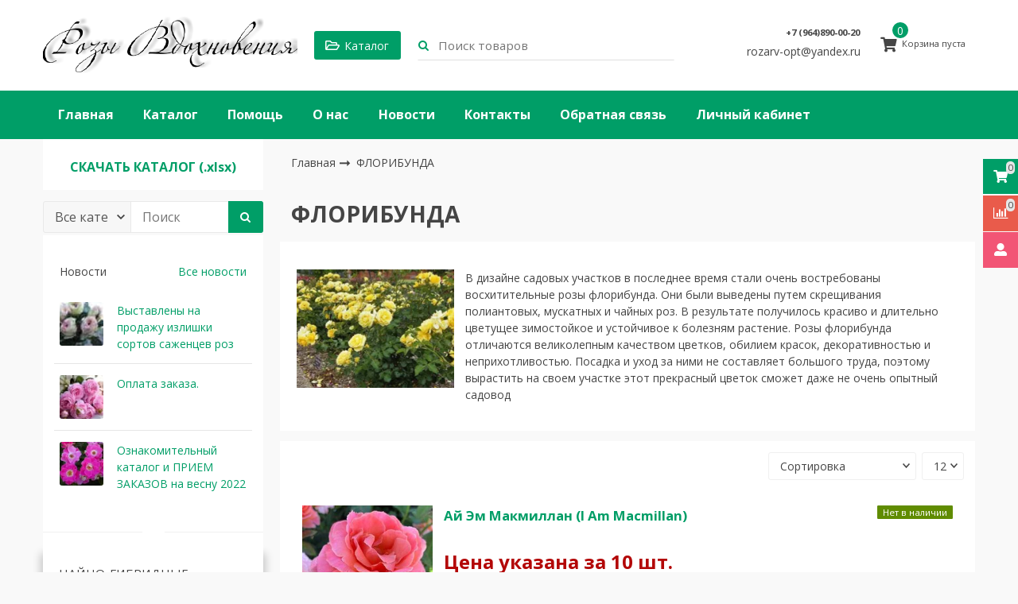

--- FILE ---
content_type: text/html; charset=utf-8
request_url: https://xn----ctbahgil1bcddbfob0c2b6gxd.xn--p1ai/collection/floribunda
body_size: 20819
content:









<!DOCTYPE html>
<html class="palette_1" >
  <head><meta data-config="{&quot;collection_products_count&quot;:131}" name="page-config" content="" /><meta data-config="{&quot;money_with_currency_format&quot;:{&quot;delimiter&quot;:&quot; &quot;,&quot;separator&quot;:&quot;.&quot;,&quot;format&quot;:&quot;%n %u&quot;,&quot;unit&quot;:&quot;руб&quot;,&quot;show_price_without_cents&quot;:1},&quot;currency_code&quot;:&quot;RUR&quot;,&quot;currency_iso_code&quot;:&quot;RUB&quot;,&quot;default_currency&quot;:{&quot;title&quot;:&quot;Российский рубль&quot;,&quot;code&quot;:&quot;RUR&quot;,&quot;rate&quot;:1.0,&quot;format_string&quot;:&quot;%n %u&quot;,&quot;unit&quot;:&quot;руб&quot;,&quot;price_separator&quot;:&quot;&quot;,&quot;is_default&quot;:true,&quot;price_delimiter&quot;:&quot;&quot;,&quot;show_price_with_delimiter&quot;:true,&quot;show_price_without_cents&quot;:true},&quot;facebook&quot;:{&quot;pixelActive&quot;:false,&quot;currency_code&quot;:&quot;RUB&quot;,&quot;use_variants&quot;:null},&quot;vk&quot;:{&quot;pixel_active&quot;:null,&quot;price_list_id&quot;:null},&quot;new_ya_metrika&quot;:true,&quot;ecommerce_data_container&quot;:&quot;dataLayer&quot;,&quot;common_js_version&quot;:null,&quot;vue_ui_version&quot;:null,&quot;feedback_captcha_enabled&quot;:&quot;1&quot;,&quot;account_id&quot;:903900,&quot;hide_items_out_of_stock&quot;:false,&quot;forbid_order_over_existing&quot;:true,&quot;minimum_items_price&quot;:null,&quot;enable_comparison&quot;:true,&quot;locale&quot;:&quot;ru&quot;,&quot;client_group&quot;:null,&quot;consent_to_personal_data&quot;:{&quot;active&quot;:false,&quot;obligatory&quot;:true,&quot;description&quot;:&quot;Настоящим подтверждаю, что я ознакомлен и согласен с условиями \u003ca href=&#39;/page/oferta&#39; target=&#39;blank&#39;\u003eоферты и политики конфиденциальности\u003c/a\u003e.&quot;},&quot;recaptcha_key&quot;:&quot;6LfXhUEmAAAAAOGNQm5_a2Ach-HWlFKD3Sq7vfFj&quot;,&quot;recaptcha_key_v3&quot;:&quot;6LcZi0EmAAAAAPNov8uGBKSHCvBArp9oO15qAhXa&quot;,&quot;yandex_captcha_key&quot;:&quot;ysc1_ec1ApqrRlTZTXotpTnO8PmXe2ISPHxsd9MO3y0rye822b9d2&quot;,&quot;checkout_float_order_content_block&quot;:true,&quot;available_products_characteristics_ids&quot;:null,&quot;sber_id_app_id&quot;:&quot;5b5a3c11-72e5-4871-8649-4cdbab3ba9a4&quot;,&quot;theme_generation&quot;:3,&quot;quick_checkout_captcha_enabled&quot;:false,&quot;max_order_lines_count&quot;:500,&quot;sber_bnpl_min_amount&quot;:1000,&quot;sber_bnpl_max_amount&quot;:150000,&quot;counter_settings&quot;:{&quot;data_layer_name&quot;:&quot;dataLayer&quot;,&quot;new_counters_setup&quot;:false,&quot;add_to_cart_event&quot;:true,&quot;remove_from_cart_event&quot;:true,&quot;add_to_wishlist_event&quot;:true},&quot;site_setting&quot;:{&quot;show_cart_button&quot;:true,&quot;show_service_button&quot;:false,&quot;show_marketplace_button&quot;:false,&quot;show_quick_checkout_button&quot;:false},&quot;warehouses&quot;:[],&quot;captcha_type&quot;:&quot;google&quot;,&quot;human_readable_urls&quot;:false}" name="shop-config" content="" /><meta name='js-evnvironment' content='production' /><meta name='default-locale' content='ru' /><meta name='insales-redefined-api-methods' content="[]" /><script type="text/javascript" src="https://static.insales-cdn.com/assets/static-versioned/v3.72/static/libs/lodash/4.17.21/lodash.min.js"></script>
<!--InsalesCounter -->
<script type="text/javascript">
(function() {
  if (typeof window.__insalesCounterId !== 'undefined') {
    return;
  }

  try {
    Object.defineProperty(window, '__insalesCounterId', {
      value: 903900,
      writable: true,
      configurable: true
    });
  } catch (e) {
    console.error('InsalesCounter: Failed to define property, using fallback:', e);
    window.__insalesCounterId = 903900;
  }

  if (typeof window.__insalesCounterId === 'undefined') {
    console.error('InsalesCounter: Failed to set counter ID');
    return;
  }

  let script = document.createElement('script');
  script.async = true;
  script.src = '/javascripts/insales_counter.js?7';
  let firstScript = document.getElementsByTagName('script')[0];
  firstScript.parentNode.insertBefore(script, firstScript);
})();
</script>
<!-- /InsalesCounter -->
      <script>gtmDataLayer = []; </script>
      <!-- Google Tag Manager -->
      <script>(function(w,d,s,l,i){w[l]=w[l]||[];w[l].push({'gtm.start':
      new Date().getTime(),event:'gtm.js'});var f=d.getElementsByTagName(s)[0],
      j=d.createElement(s),dl=l!='dataLayer'?'&l='+l:'';j.async=true;j.src=
      'https://www.googletagmanager.com/gtm.js?id='+i+dl;f.parentNode.insertBefore(j,f);
      })(window,document,'script','gtmDataLayer','GTM-MGHWD8R');
      </script>
      <!-- End Google Tag Manager -->

    <!-- meta -->
<meta charset="UTF-8" />

<title>ФЛОРИБУНДА – купить саженцы роз в розницу оптом ст Кущевская Краснодарского края | Розы Вдохновения</title><meta name="description" content="Предлагаем купить саженцы роз оптом ФЛОРИБУНДА в розарии ст Кущевская Краснодарского края
Питомник роз 'Розы Вдохновения' Популярные сорта и новинки Доставка почтой и ТК
Товаров в каталоге: 131.
☎️ +7 (964)890-00-20">
<style lang="scss">
:root {
  --color-background-1:#ffffff;
  --color-background-sub-1:#009a63;
  --color-text-1:#434343;
  --color-link-1:#009a63;
  --color-border-1:#eeeeee;


  --color-background-2:#ffffff;
  --color-background-sub-2:#eeeeee;
  --color-text-2:#434343;
  --color-link-2:#009a63;
  --color-border-2:#e5e5e5;


  --color-background-3:#009a63;
  --color-background-sub-3:#009a63;
  --color-text-3:#434343;
  --color-link-3:#434343;
  --color-border-3:#eeeeee;

  --color-border-1:#eeeeee;



  --logotype-font-family: "Cuprum";
  --font-size-logo: 40px;
  --font-family-primary: "Open Sans";
  --font-size-primary: 14px;
  --font-weight: 400;
  --layout-width: 1200px;
  
  --body_background_color:#f9f9f9;
  --body_background_use:;
  --body_background_type:stretch;
  --background_container_use:;
  --icon-size:1.15rem;
  --border-radius:3px;
  --button-size:1rem;
  --mask-pack:;
  --collection_size:12;
  --product_not_available:hidden;
  --collection_product_always_link:0;
  --enabled_live_search:0;
  --body_background_image:url(https://static.insales-cdn.com/assets/1/7887/1531599/1763717163/body_background_image.jpg);
  --language_locale:ru;

  --collection_product_layout:;
  --collection_product_labels_layout:;
  --collection_product_image_change:;
  --collection_product_show_compare:;
  --collection_product_variants:;
  --collection_product_variants_limit:;
  --collection_products_anime:;
  --collection_products_anime_repeat_once:;
  --collection_product_show_variant_caption:;
  --collection_product_hide_variant_on_mobile:;
  --collection_product_image_fit:;
  --collection_product_image_ratio:;
  --theme-layout-delta:1;
  --theme-fixed-sidebar-color:#FFFFFF;
  --background_container:;
  
  --breadcrumb_setter:theme=arrow-delimeter;colorSheme=default;showPageHeading=false;
  --breadcrumb_horizontal_align:;
}
[v-cloak] {
  display: none;
}
</style>


<meta data-config="{&quot;feedback_captcha_enabled&quot;: 1 }" name="theme-settings" content=""><script type="text/javascript">
  window.disalow_insales_product_schema = true
</script>
<meta name="robots" content="index,follow" />
<meta http-equiv="X-UA-Compatible" content="IE=edge,chrome=1" />
<meta name="viewport" content="width=device-width, initial-scale=1.0" />
<meta name="SKYPE_TOOLBAR" content="SKYPE_TOOLBAR_PARSER_COMPATIBLE" />
<meta name="format-detection" content="telephone=no"><!-- FIXME: правильные пути сразу из платформы -->









<meta name="handle" content="[&quot;all&quot;,&quot;floribunda&quot;]" data-current-collection="[&quot;all&quot;,&quot;floribunda&quot;]"


>
<script>
  var menuPaths = {
    collections: ["all","floribunda"],
    
    
  }
</script>

<script type="text/javascript">
  function domReady() {
    if (!location.pathname.includes('/bank_receipts') && !location.pathname.includes('/new_order')) {
      return;
    }
    if (location.pathname.includes('/new_order')) {
      var elButton = document.querySelector('.js-co-sidebar-toggler');
      var elContainer = document.querySelector('.js-co-sidebar-toggler + .js-co-sidebar');
      if (elButton) {
        elButton.onclick = function(e){
          var containerDisplay = elContainer.style.display;
          if(containerDisplay == 'block'){
            elContainer.style.display = 'none';
          } else{
            elContainer.style.display = 'block';
          }
        }
      }

      var elCheckbox = document.querySelector('[for="order_use_bonus_points"] input.js-input-field');
      var elContainer2 = document.querySelector('[for="order_use_bonus_points"] + .bonus_points');
      if (elCheckbox) {
        elCheckbox.onchange = function(e){
          if(elCheckbox.checked){
            elContainer2.style.display = 'block';
          } else{
            elContainer2.style.display = 'none';
          }
        }
      }
    }
    else {
      function getPdf(el) {
        el.onclick = function(e) {
          var target = e.target;
          var action = target.getAttribute('formaction');
          target.setAttribute('type', 'submit');
        }
      }
      new getPdf(get_pdf_receipt);
    }
  }
  document.addEventListener("DOMContentLoaded", domReady);
</script>





<!-- canonical url--><link rel="canonical" href="https://розывдохновения-опт.рф/collection/floribunda"/>

<!-- rss feed-->
  
    <meta property="og:title" content="ФЛОРИБУНДА">
  
  
    
      <meta property="og:image" content="https://static.insales-cdn.com/images/collections/1/3732/66285204/РОЗЫ_ФЛОРИБУНДА.jpg">
    
  
  <meta property="og:type" content="website">
  <meta property="og:url" content="https://розывдохновения-опт.рф/collection/floribunda">




<!-- icons-->
<link rel="icon" type="image/png" sizes="16x16" href="https://static.insales-cdn.com/assets/1/7887/1531599/1763717163/favicon.png" />
  </head>
  <body>
    <noscript>
<div class="njs-alert-overlay">
  <div class="njs-alert-wrapper">
    <div class="njs-alert">
      <p>Включите в вашем браузере JavaScript!</p>
    </div>
  </div>
</div>
</noscript>

    <div id="app"
      checkbox-hide-native
      radio-hide-native
      icon-theme="default"
      date-format="dd mmmm yyyy"
      date-format-comments="dd mmmm yyyy"
      layout-version="1"
    >
    <div class='wrapper-cloak layouts layouts_normal_left ' v-cloak >

      <header>
      
        





<ui-toolbar
  type="static"
  v-hidden="[['','sm'],'',,]"
  
>
  <ui-layout-part
    hot-conf
    settings-bind="17773082"
    padding-top="4"
    padding-bottom="4"
    palette="palette_1"
    type="widget"
    
    wide-background
    
    
    color-sheme="background-main"
    theme=",short_background_fix"
    :dinamic-variables="[
    {
      settings: 'layout-border-width',
      prop: '--layout-border-width',
      value: '2',
      unit: 'px'
    },
    {
      settings: 'logo-max-width',
      prop: '--logo-max-width',
      value: '320',
      unit: 'px'
    }
    ]"
 >
  <ui-header-widget
  hot-conf
  layout="logo_catalog_search_contacts_cart"
  >

    <ui-header-block
      area-name="logo"
    >
    
    
      <ui-logotype
        hot-conf
        logotype-type="image"
        image="https://static.insales-cdn.com/assets/1/7887/1531599/1763717163/logotype.png"
        title="Розы Вдохновения"
        logo-max-width="320"
      >
      </ui-logotype>
    </ui-header-block>

    

    <ui-header-block
      area-name="search"
      hot-conf
      :dinamic-variables="[{
        settings: 'padding-item-hr',
        prop: '--padding-item-hr',
        value: '',
        unit: 'rem'
      }]"
    >
      <div v-hidden="['', ['', 'sm']]">
        <ui-search-widget
            enabled-live-search
            placeholder="Поиск товаров"
            color-sheme='transparent'
            hot-conf
            search-icon="search.button"
            :actions='[{"url":"/collection/chayno-gibridnye-rozy","title":"ЧАЙНО-ГИБРИДНЫЕ"},{"url":"/collection/cprey","title":"СПРЕЙ"},{"url":"/collection/bordyurnye","title":"БОРДЮРНЫЕ"},{"url":"/collection/novozelandskie","title":"НОВОЗЕЛАНДСКИЕ"},{"url":"/collection/pochvopokrovnye","title":"ПОЧВОПОКРОВНЫЕ"},{"url":"/collection/poliantovye","title":"ПОЛИАНТОВЫЕ"},{"url":"/collection/angliyskie","title":"АНГЛИЙСКИЕ"},{"url":"/collection/pletistye-s-povtornym-tsveteniem","title":"ПЛЕТИСТЫЕ РОЗЫ"},{"url":"/collection/shraby","title":"ШРАБЫ"},{"url":"/collection/floribunda","title":"ФЛОРИБУНДА"},{"url":"/collection/gibridy-muskusnoy-rozy","title":"ГИБРИДЫ МУСКУСНОЙ РОЗЫ"},{"url":"/collection/kanadskie","title":"КАНАДСКИЕ"},{"url":"/collection/kostera","title":"КОСТЕРА"},{"url":"/collection/rozy-s-zks","title":"РОЗЫ С ЗКС"},{"url":"/collection/yaponskoy-selektsii","title":"ЯПОНСКОЙ СЕЛЕКЦИИ"},{"url":"/collection/sadovye-premium-klassa","title":"САДОВЫЕ ПРЕМИУМ КЛАССА"},{"url":"/collection/gibridy-gultemii-persidskoy","title":"ГИБРИДЫ ГУЛЬТЕМИИ ПЕРСИДСКОЙ"}]'
      theme="border-bottom"
            :drop="false"
            :enabled-search-collections="false"
          ></ui-search-widget>
      </div>

      <div v-hidden="['', ['sm', '']]">
              <ui-modal-toggle
              color-sheme='transparent'
              theme="no-padding"
              icon="search.button"
              modal-name="top_menu_search17773082"
              >
              </ui-modal-toggle>
      </div>
    </ui-header-block>

    

    <ui-header-block
      area-name="catalog"
    >
        <ui-modal-toggle
        v-hidden="['', ['', 'sm']]"
        theme="size_m"
        icon="collection.folder"
        modal-name="catalog_menu17773082"
        >
        Каталог
        </ui-modal-toggle>
        <ui-modal-toggle
        v-hidden="['', ['sm', '']]"
        theme="size_m"
        icon="menu.mobile"
        modal-name="catalog_menu17773082"
        >
        </ui-modal-toggle>
    </ui-header-block>

    

    

            <ui-header-block
              area-name="contacts"
            >
    <ui-grid-cell
      cells="12"
      class="phone"
    >
      

  <ui-phone hot-conf color-sheme="is-text" phone="+7 (964)890-00-20">
    +7 (964)890-00-20
  </ui-phone>
  

    </ui-grid-cell>

    <ui-grid-cell
      cells="12"
      class="email"
    >
    

  <a class="color-text" href="mailto:rozarv-opt@yandex.ru"> rozarv-opt@yandex.ru</a>
  

    </ui-grid-cell>
  </ui-header-block>

         

  <ui-header-block
    area-name="cart"
  >
    <ui-cart-widget
      hot-conf
      title="Корзина"
      cart-clear-caption="Корзина пуста"
      theme="auto"
      layout="count-and-amount"
      :hide-amount="false"
      >
    </ui-cart-widget>

  </ui-header-block>


</ui-header-widget>
</ui-layout-part>
</ui-toolbar>





  <ui-modal
      class="palette_1"
      icon-close="icon-times"
      name="catalog_menu17773082"
      show-overlay
      type="panel"
      position="left"
      animation="slideFromLeft"
    >

      <ui-grid-cell>
      <ui-text
        class="font-weight_bold font-size_h2"
        style="padding: 1rem 0;"
      >
        Каталог
      </ui-text>
        <div>
          
          
          <ui-menu
      hot-conf
class=""
:config="{
            1: {
              type: 'collapse',
              direction: 'vertical',
              icons: ['fa fa-angle-right', 'fa fa-angle-left']
            },
            default: {
              position: 'bottom',
              type: 'collapse',
              direction: 'vertical',
              icons: ['fa fa-angle-right', 'fa fa-angle-left']
            }
          }"
layout="default"
theme=""
color-sheme="default"
data-menu-id="collection-menu"
vertical-align="top"
horizontal-align="left"
base-class="mobile"

setter=""
    ><ui-menu-item
            hot-conf
            layout="default"
            color-sheme="default"
            theme="active-text-underline"
           opened-current 
          >
            <a is="ui-menu-link"
              href="/collection/chayno-gibridnye-rozy"
              link-handle="chayno-gibridnye-rozy"
              link-source="collection"
            >ЧАЙНО-ГИБРИДНЫЕ</a></ui-menu-item><ui-menu-item
            hot-conf
            layout="default"
            color-sheme="default"
            theme="active-text-underline"
           opened-current 
          >
            <a is="ui-menu-link"
              href="/collection/cprey"
              link-handle="cprey"
              link-source="collection"
            >СПРЕЙ</a></ui-menu-item><ui-menu-item
            hot-conf
            layout="default"
            color-sheme="default"
            theme="active-text-underline"
           opened-current 
          >
            <a is="ui-menu-link"
              href="/collection/bordyurnye"
              link-handle="bordyurnye"
              link-source="collection"
            >БОРДЮРНЫЕ</a></ui-menu-item><ui-menu-item
            hot-conf
            layout="default"
            color-sheme="default"
            theme="active-text-underline"
           opened-current 
          >
            <a is="ui-menu-link"
              href="/collection/novozelandskie"
              link-handle="novozelandskie"
              link-source="collection"
            >НОВОЗЕЛАНДСКИЕ</a></ui-menu-item><ui-menu-item
            hot-conf
            layout="default"
            color-sheme="default"
            theme="active-text-underline"
           opened-current 
          >
            <a is="ui-menu-link"
              href="/collection/pochvopokrovnye"
              link-handle="pochvopokrovnye"
              link-source="collection"
            >ПОЧВОПОКРОВНЫЕ</a></ui-menu-item><ui-menu-item
            hot-conf
            layout="default"
            color-sheme="default"
            theme="active-text-underline"
           opened-current 
          >
            <a is="ui-menu-link"
              href="/collection/poliantovye"
              link-handle="poliantovye"
              link-source="collection"
            >ПОЛИАНТОВЫЕ</a></ui-menu-item><ui-menu-item
            hot-conf
            layout="default"
            color-sheme="default"
            theme="active-text-underline"
           opened-current 
          >
            <a is="ui-menu-link"
              href="/collection/angliyskie"
              link-handle="angliyskie"
              link-source="collection"
            >АНГЛИЙСКИЕ</a></ui-menu-item><ui-menu-item
            hot-conf
            layout="default"
            color-sheme="default"
            theme="active-text-underline"
           opened-current 
          >
            <a is="ui-menu-link"
              href="/collection/pletistye-s-povtornym-tsveteniem"
              link-handle="pletistye-s-povtornym-tsveteniem"
              link-source="collection"
            >ПЛЕТИСТЫЕ РОЗЫ</a></ui-menu-item><ui-menu-item
            hot-conf
            layout="default"
            color-sheme="default"
            theme="active-text-underline"
           opened-current 
          >
            <a is="ui-menu-link"
              href="/collection/shraby"
              link-handle="shraby"
              link-source="collection"
            >ШРАБЫ</a></ui-menu-item><ui-menu-item
            hot-conf
            layout="default"
            color-sheme="default"
            theme="active-text-underline"
           opened-current 
          >
            <a is="ui-menu-link"
              href="/collection/floribunda"
              link-handle="floribunda"
              link-source="collection"
            >ФЛОРИБУНДА</a></ui-menu-item><ui-menu-item
            hot-conf
            layout="default"
            color-sheme="default"
            theme="active-text-underline"
           opened-current 
          >
            <a is="ui-menu-link"
              href="/collection/gibridy-muskusnoy-rozy"
              link-handle="gibridy-muskusnoy-rozy"
              link-source="collection"
            >ГИБРИДЫ МУСКУСНОЙ РОЗЫ</a></ui-menu-item><ui-menu-item
            hot-conf
            layout="default"
            color-sheme="default"
            theme="active-text-underline"
           opened-current 
          >
            <a is="ui-menu-link"
              href="/collection/kanadskie"
              link-handle="kanadskie"
              link-source="collection"
            >КАНАДСКИЕ</a></ui-menu-item><ui-menu-item
            hot-conf
            layout="default"
            color-sheme="default"
            theme="active-text-underline"
           opened-current 
          >
            <a is="ui-menu-link"
              href="/collection/kostera"
              link-handle="kostera"
              link-source="collection"
            >КОСТЕРА</a></ui-menu-item><ui-menu-item
            hot-conf
            layout="default"
            color-sheme="default"
            theme="active-text-underline"
           opened-current 
          >
            <a is="ui-menu-link"
              href="/collection/rozy-s-zks"
              link-handle="rozy-s-zks"
              link-source="collection"
            >РОЗЫ С ЗКС</a></ui-menu-item><ui-menu-item
            hot-conf
            layout="default"
            color-sheme="default"
            theme="active-text-underline"
           opened-current 
          >
            <a is="ui-menu-link"
              href="/collection/yaponskoy-selektsii"
              link-handle="yaponskoy-selektsii"
              link-source="collection"
            >ЯПОНСКОЙ СЕЛЕКЦИИ</a></ui-menu-item><ui-menu-item
            hot-conf
            layout="default"
            color-sheme="default"
            theme="active-text-underline"
           opened-current 
          >
            <a is="ui-menu-link"
              href="/collection/sadovye-premium-klassa"
              link-handle="sadovye-premium-klassa"
              link-source="collection"
            >САДОВЫЕ ПРЕМИУМ КЛАССА</a></ui-menu-item><ui-menu-item
            hot-conf
            layout="default"
            color-sheme="default"
            theme="active-text-underline"
           opened-current 
          >
            <a is="ui-menu-link"
              href="/collection/gibridy-gultemii-persidskoy"
              link-handle="gibridy-gultemii-persidskoy"
              link-source="collection"
            >ГИБРИДЫ ГУЛЬТЕМИИ ПЕРСИДСКОЙ</a></ui-menu-item></ui-menu>
        </div>

      </ui-grid-cell>
    </ui-modal>

      
        

<ui-grid-cell
class="palette_3"
v-hidden="[['','sm'],'',,]"
>
<ui-layout-part
 class="header-menu-wrapper"
 color-sheme="background-sub"
 type="widget"
 
  wide-background
 
 
 >
 <ui-grid
  hr-gutter="1.5rem"
  vr-gutter="2rem"
  vertical-align="center"
 ><ui-grid-cell
   
      cells="12"
   
   ><ui-menu
    hot-conf
class=""
:config="{
      1: {
        direction: 'horizontal',
        icons: ['', '']
      },
      2: {
        type: 'drop',
        direction: 'vertical',
        icons: ['', '']
      },
      default: {
        type: 'drop',
        position: 'right',
        icons: ['fa fa-angle-right', 'fa fa-angle-left']
      }
    }"
layout="is-nav-header"
theme="horizontal-align_left"
color-sheme="is-nav-header"
data-menu-id="main-menu"
vertical-align="top"
horizontal-align="left"
base-class="main"
 on-line 
setter=""
     on-line 
    data-menu-handle="main-menu"
    ><ui-menu-item
        hot-conf
        layout="is-nav-header"
        color-sheme="is-nav-header"
        theme=""
        data-menu-item-id="10654094"
      
      >
        <a is="ui-menu-link"
          href="https://myshop-bfw676.myinsales.ru/page/main"
          link-source="menu"
          
        >Главная</a>
      </ui-menu-item><ui-menu-item
        hot-conf
        layout="is-nav-header"
        color-sheme="is-nav-header"
        theme=""
        data-menu-item-id="10631632"
      
      >
        <a is="ui-menu-link"
          href="/collection/all"
          link-source="menu"
          
        >Каталог</a>
      </ui-menu-item><ui-menu-item
        hot-conf
        layout="is-nav-header"
        color-sheme="is-nav-header"
        theme=""
        data-menu-item-id="10654095"
      
      >
        <a is="ui-menu-link"
          href="/page/pomosch"
          link-source="menu"
          
        >Помощь</a>
      </ui-menu-item><ui-menu-item
        hot-conf
        layout="is-nav-header"
        color-sheme="is-nav-header"
        theme=""
        data-menu-item-id="10671657"
      
      >
        <a is="ui-menu-link"
          href="https://xn----ctbahgil1bcddbfob0c2b6gxd.xn--p1ai/page/main#О НАС"
          link-source="menu"
          
        >О нас</a>
      </ui-menu-item><ui-menu-item
        hot-conf
        layout="is-nav-header"
        color-sheme="is-nav-header"
        theme=""
        data-menu-item-id="10631643"
      
      >
        <a is="ui-menu-link"
          href="/blogs/blog"
          link-source="menu"
          
        >Новости</a>
      </ui-menu-item><ui-menu-item
        hot-conf
        layout="is-nav-header"
        color-sheme="is-nav-header"
        theme=""
        data-menu-item-id="10631634"
      
      >
        <a is="ui-menu-link"
          href="/page/contacts"
          link-source="menu"
          
        >Контакты</a>
      </ui-menu-item><ui-menu-item
        hot-conf
        layout="is-nav-header"
        color-sheme="is-nav-header"
        theme=""
        data-menu-item-id="10631819"
      
      >
        <a is="ui-menu-link"
          href="/page/feedback"
          link-source="menu"
          
        >Обратная связь</a>
      </ui-menu-item><ui-menu-item
        hot-conf
        layout="is-nav-header"
        color-sheme="is-nav-header"
        theme=""
        data-menu-item-id="10631637"
      
      >
        <a is="ui-menu-link"
          href="/client_account/login"
          link-source="menu"
          
        >Личный кабинет</a>
      </ui-menu-item></ui-menu></ui-grid-cell>
</ui-grid>
</ui-layout-part>
</ui-grid-cell>



      
      </header>
      
      <ui-grid
        class="sidebar"
        vr-gutter="2rem"
        hr-gutter="0rem"
        direction="column"
        >
        

        
            
              <ui-grid-cell
class="palette_1 text-one-column"
v-hidden="[,'',,]"
>
<ui-layout-part
type="widget"

 wide-background


>

<ui-grid
  vertical-align="center"
  horizontal-align="center"
  hr-gutter="2rem"
  vr-gutter="2rem"
>

<ui-grid-cell cells="12" cells-ss="12" class="editable-block" data-block-id="12972453" >
  <ui-editor>
    <p style="text-align: center;"><a title="СКАЧАТЬ КАТАЛОГ" rel="noopener" href='https://xn----ctbahgil1bcddbfob0c2b6gxd.xn--p1ai/Каталог_2021.xlsx' target="_blank"><strong><span style="font-size: 18pt;"><span style="font-size: 14pt;"><span style="font-size: 12pt;">СКАЧАТЬ КАТАЛОГ (.xlsx)</span></span></span></strong></a></p>
  </ui-editor>
</ui-grid-cell>


</ui-grid>



</ui-layout-part>
</ui-grid-cell>

            
              <ui-grid-cell
v-hidden="[,'',,]"
>
<ui-layout-part
settings-bind="17786987"
padding-top="3"
padding-bottom="1"
palette="palette_1"
:use-ldl="false"
color-sheme="background-transparent"
type="widget"

 wide-background



   hot-conf
>
  <ui-search-widget
  indents
  hot-conf
  
   :actions='[{&quot;url&quot;:&quot;/collection/chayno-gibridnye-rozy&quot;,&quot;title&quot;:&quot;ЧАЙНО-ГИБРИДНЫЕ&quot;},{&quot;url&quot;:&quot;/collection/cprey&quot;,&quot;title&quot;:&quot;СПРЕЙ&quot;},{&quot;url&quot;:&quot;/collection/bordyurnye&quot;,&quot;title&quot;:&quot;БОРДЮРНЫЕ&quot;},{&quot;url&quot;:&quot;/collection/novozelandskie&quot;,&quot;title&quot;:&quot;НОВОЗЕЛАНДСКИЕ&quot;},{&quot;url&quot;:&quot;/collection/pochvopokrovnye&quot;,&quot;title&quot;:&quot;ПОЧВОПОКРОВНЫЕ&quot;},{&quot;url&quot;:&quot;/collection/poliantovye&quot;,&quot;title&quot;:&quot;ПОЛИАНТОВЫЕ&quot;},{&quot;url&quot;:&quot;/collection/angliyskie&quot;,&quot;title&quot;:&quot;АНГЛИЙСКИЕ&quot;},{&quot;url&quot;:&quot;/collection/pletistye-s-povtornym-tsveteniem&quot;,&quot;title&quot;:&quot;ПЛЕТИСТЫЕ РОЗЫ&quot;},{&quot;url&quot;:&quot;/collection/shraby&quot;,&quot;title&quot;:&quot;ШРАБЫ&quot;},{&quot;url&quot;:&quot;/collection/floribunda&quot;,&quot;title&quot;:&quot;ФЛОРИБУНДА&quot;},{&quot;url&quot;:&quot;/collection/gibridy-muskusnoy-rozy&quot;,&quot;title&quot;:&quot;ГИБРИДЫ МУСКУСНОЙ РОЗЫ&quot;},{&quot;url&quot;:&quot;/collection/kanadskie&quot;,&quot;title&quot;:&quot;КАНАДСКИЕ&quot;},{&quot;url&quot;:&quot;/collection/kostera&quot;,&quot;title&quot;:&quot;КОСТЕРА&quot;},{&quot;url&quot;:&quot;/collection/rozy-s-zks&quot;,&quot;title&quot;:&quot;РОЗЫ С ЗКС&quot;},{&quot;url&quot;:&quot;/collection/yaponskoy-selektsii&quot;,&quot;title&quot;:&quot;ЯПОНСКОЙ СЕЛЕКЦИИ&quot;},{&quot;url&quot;:&quot;/collection/sadovye-premium-klassa&quot;,&quot;title&quot;:&quot;САДОВЫЕ ПРЕМИУМ КЛАССА&quot;},{&quot;url&quot;:&quot;/collection/gibridy-gultemii-persidskoy&quot;,&quot;title&quot;:&quot;ГИБРИДЫ ГУЛЬТЕМИИ ПЕРСИДСКОЙ&quot;}]'
  
    class="in-page"
    placeholder="Поиск"
    search-caption=""
    search-icon="fa fa-search"
  ></ui-search-widget>
</ui-layout-part>
</ui-grid-cell>

            
              





  

  
  

  



  


            
              <ui-grid-cell
class="palette_2"
v-hidden="[,'',,]"
>
<ui-layout-part
 type="widget"
 
  wide-background
 
 
 color-sheme="background-main"
 >

<ui-grid
  vr-gutter="2rem"
  direction="column"
  class="sidebar-news"
>

<ui-grid-cell>
  <ui-grid
  vertical-align="center"
  horizontal-align="between"
  direction="row"
  class="sidebar-news_heading"
  >
    <ui-grid-cell
      cells="6"
    >
      <ui-text class="text-left">
      Новости
      </ui-text>
    </ui-grid-cell>

    <ui-grid-cell
      cells="6"
    >
    <ui-text class="text-right">
      <ui-link
      href="/blogs/blog"
      >
        Все новости
      </ui-link>
    </ui-text>
    </ui-grid-cell>
  </ui-grid>
</ui-grid-cell>



<ui-grid-cell
  class="grid_article-item"
>
  <a is="ui-article-preview"
    direction="row"
    :show-date="true"
    href="/blogs/blog/vystavleny-na-prodazhu-izlishki-sortov-sazhentsev-roz"
    title="Выставлены на продажу излишки сортов саженцев роз"
    :created-at="null"
    :article-json="{&quot;author&quot;:&quot;Трубенев Сергей&quot;,&quot;url&quot;:&quot;/blogs/blog/vystavleny-na-prodazhu-izlishki-sortov-sazhentsev-roz&quot;,&quot;comments_count&quot;:0}"
    hide-comments
    hide-author
    theme="sidebar-blog"
  >
  
    <img is="ui-image"
      src="https://static.insales-cdn.com/images/articles/1/5829/7427781/medium_dfr-26-pink-garden-3_новый-размер_optimized.jpg"
      srcset="https://static.insales-cdn.com/images/articles/1/5829/7427781/medium_dfr-26-pink-garden-3_новый-размер_optimized.jpg"
      alt="Выставлены на продажу излишки сортов саженцев роз"
      title="Выставлены на продажу излишки сортов саженцев роз"
      :image-size="{60: {
      jpg: &quot;https://static.insales-cdn.com/r/F4KBuCOKf98/rs:fit:60:60:1/plain/images/articles/1/5829/7427781/thumb_dfr-26-pink-garden-3_%D0%BD%D0%BE%D0%B2%D1%8B%D0%B9-%D1%80%D0%B0%D0%B7%D0%BC%D0%B5%D1%80_optimized.jpg@jpg&quot;,
      webp: &quot;https://static.insales-cdn.com/r/ouvSXuwAVMg/rs:fit:60:60:1/plain/images/articles/1/5829/7427781/thumb_dfr-26-pink-garden-3_%D0%BD%D0%BE%D0%B2%D1%8B%D0%B9-%D1%80%D0%B0%D0%B7%D0%BC%D0%B5%D1%80_optimized.jpg@webp&quot;
    },80: {
      jpg: &quot;https://static.insales-cdn.com/r/QJPs2-dsg9U/rs:fit:80:80:1/plain/images/articles/1/5829/7427781/thumb_dfr-26-pink-garden-3_%D0%BD%D0%BE%D0%B2%D1%8B%D0%B9-%D1%80%D0%B0%D0%B7%D0%BC%D0%B5%D1%80_optimized.jpg@jpg&quot;,
      webp: &quot;https://static.insales-cdn.com/r/XCxgdeWDIKw/rs:fit:80:80:1/plain/images/articles/1/5829/7427781/thumb_dfr-26-pink-garden-3_%D0%BD%D0%BE%D0%B2%D1%8B%D0%B9-%D1%80%D0%B0%D0%B7%D0%BC%D0%B5%D1%80_optimized.jpg@webp&quot;
    },120: {
      jpg: &quot;https://static.insales-cdn.com/r/X2Z0SUxjy8g/rs:fit:120:120:1/plain/images/articles/1/5829/7427781/compact_dfr-26-pink-garden-3_%D0%BD%D0%BE%D0%B2%D1%8B%D0%B9-%D1%80%D0%B0%D0%B7%D0%BC%D0%B5%D1%80_optimized.jpg@jpg&quot;,
      webp: &quot;https://static.insales-cdn.com/r/TpbiT-jnBgI/rs:fit:120:120:1/plain/images/articles/1/5829/7427781/compact_dfr-26-pink-garden-3_%D0%BD%D0%BE%D0%B2%D1%8B%D0%B9-%D1%80%D0%B0%D0%B7%D0%BC%D0%B5%D1%80_optimized.jpg@webp&quot;
    },240: {
      jpg: &quot;https://static.insales-cdn.com/images/articles/1/5829/7427781/medium_dfr-26-pink-garden-3_новый-размер_optimized.jpg&quot;,
      webp: &quot;https://static.insales-cdn.com/r/9b5NqkS0kZg/rs:fit:240:240:1/plain/images/articles/1/5829/7427781/medium_dfr-26-pink-garden-3_%D0%BD%D0%BE%D0%B2%D1%8B%D0%B9-%D1%80%D0%B0%D0%B7%D0%BC%D0%B5%D1%80_optimized.jpg@webp&quot;
    },480: {
      jpg: &quot;https://static.insales-cdn.com/images/articles/1/5829/7427781/large_dfr-26-pink-garden-3_новый-размер_optimized.jpg&quot;,
      webp: &quot;https://static.insales-cdn.com/r/28LOmW8qTXo/rs:fit:480:480:1/plain/images/articles/1/5829/7427781/large_dfr-26-pink-garden-3_%D0%BD%D0%BE%D0%B2%D1%8B%D0%B9-%D1%80%D0%B0%D0%B7%D0%BC%D0%B5%D1%80_optimized.jpg@webp&quot;
    },960: {
      jpg: &quot;https://static.insales-cdn.com/r/WkHYj4DTz8Q/rs:fit:960:960:1/plain/images/articles/1/5829/7427781/dfr-26-pink-garden-3_%D0%BD%D0%BE%D0%B2%D1%8B%D0%B9-%D1%80%D0%B0%D0%B7%D0%BC%D0%B5%D1%80_optimized.jpg@jpg&quot;,
      webp: &quot;https://static.insales-cdn.com/r/ehRCMag8qss/rs:fit:960:960:1/plain/images/articles/1/5829/7427781/dfr-26-pink-garden-3_%D0%BD%D0%BE%D0%B2%D1%8B%D0%B9-%D1%80%D0%B0%D0%B7%D0%BC%D0%B5%D1%80_optimized.jpg@webp&quot;
    },1440: {
      jpg: &quot;https://static.insales-cdn.com/r/OMl1m4k7_eI/rs:fit:1440:1440:1/plain/images/articles/1/5829/7427781/dfr-26-pink-garden-3_%D0%BD%D0%BE%D0%B2%D1%8B%D0%B9-%D1%80%D0%B0%D0%B7%D0%BC%D0%B5%D1%80_optimized.jpg@jpg&quot;,
      webp: &quot;https://static.insales-cdn.com/r/Ahxx45fm5ok/rs:fit:1440:1440:1/plain/images/articles/1/5829/7427781/dfr-26-pink-garden-3_%D0%BD%D0%BE%D0%B2%D1%8B%D0%B9-%D1%80%D0%B0%D0%B7%D0%BC%D0%B5%D1%80_optimized.jpg@webp&quot;
    },1920: {
      jpg: &quot;https://static.insales-cdn.com/r/7kmaSqK_21A/rs:fit:1920:1920:1/plain/images/articles/1/5829/7427781/dfr-26-pink-garden-3_%D0%BD%D0%BE%D0%B2%D1%8B%D0%B9-%D1%80%D0%B0%D0%B7%D0%BC%D0%B5%D1%80_optimized.jpg@jpg&quot;,
      webp: &quot;https://static.insales-cdn.com/r/KUnh8NYyaTc/rs:fit:1920:1920:1/plain/images/articles/1/5829/7427781/dfr-26-pink-garden-3_%D0%BD%D0%BE%D0%B2%D1%8B%D0%B9-%D1%80%D0%B0%D0%B7%D0%BC%D0%B5%D1%80_optimized.jpg@webp&quot;
    }}"
      cover
      ratio="1:1"
      slot="image"
    >
    

  </a>
</ui-grid-cell>

<ui-grid-cell
  class="grid_article-item"
>
  <a is="ui-article-preview"
    direction="row"
    :show-date="true"
    href="/blogs/blog/oplata-zakaza"
    title="Оплата заказа."
    :created-at="null"
    :article-json="{&quot;author&quot;:&quot;Трубенев Сергей&quot;,&quot;url&quot;:&quot;/blogs/blog/oplata-zakaza&quot;,&quot;comments_count&quot;:0}"
    hide-comments
    hide-author
    theme="sidebar-blog"
  >
  
    <img is="ui-image"
      src="https://static.insales-cdn.com/images/articles/1/102/3367014/medium_111-jpg.jpg"
      srcset="https://static.insales-cdn.com/images/articles/1/102/3367014/medium_111-jpg.jpg"
      alt="Оплата заказа."
      title="Оплата заказа."
      :image-size="{60: {
      jpg: &quot;https://static.insales-cdn.com/r/ksNMPjrw14c/rs:fit:60:60:1/plain/images/articles/1/102/3367014/thumb_111-jpg.jpg@jpg&quot;,
      webp: &quot;https://static.insales-cdn.com/r/48sicodpG3I/rs:fit:60:60:1/plain/images/articles/1/102/3367014/thumb_111-jpg.jpg@webp&quot;
    },80: {
      jpg: &quot;https://static.insales-cdn.com/r/0AHIl1Vp0gg/rs:fit:80:80:1/plain/images/articles/1/102/3367014/thumb_111-jpg.jpg@jpg&quot;,
      webp: &quot;https://static.insales-cdn.com/r/1pLmKGa40Vo/rs:fit:80:80:1/plain/images/articles/1/102/3367014/thumb_111-jpg.jpg@webp&quot;
    },120: {
      jpg: &quot;https://static.insales-cdn.com/r/sDpyq_CrDQU/rs:fit:120:120:1/plain/images/articles/1/102/3367014/compact_111-jpg.jpg@jpg&quot;,
      webp: &quot;https://static.insales-cdn.com/r/yso92LCOZ_c/rs:fit:120:120:1/plain/images/articles/1/102/3367014/compact_111-jpg.jpg@webp&quot;
    },240: {
      jpg: &quot;https://static.insales-cdn.com/images/articles/1/102/3367014/medium_111-jpg.jpg&quot;,
      webp: &quot;https://static.insales-cdn.com/r/U5K0-tW93Ok/rs:fit:240:240:1/plain/images/articles/1/102/3367014/medium_111-jpg.jpg@webp&quot;
    },480: {
      jpg: &quot;https://static.insales-cdn.com/images/articles/1/102/3367014/large_111-jpg.jpg&quot;,
      webp: &quot;https://static.insales-cdn.com/r/2knJnKhZqiQ/rs:fit:480:480:1/plain/images/articles/1/102/3367014/large_111-jpg.jpg@webp&quot;
    },960: {
      jpg: &quot;https://static.insales-cdn.com/r/Pd6lzLBL-iU/rs:fit:960:960:1/plain/images/articles/1/102/3367014/111-jpg.jpg@jpg&quot;,
      webp: &quot;https://static.insales-cdn.com/r/RXG83hjdc4M/rs:fit:960:960:1/plain/images/articles/1/102/3367014/111-jpg.jpg@webp&quot;
    },1440: {
      jpg: &quot;https://static.insales-cdn.com/r/df3udI2n29s/rs:fit:1440:1440:1/plain/images/articles/1/102/3367014/111-jpg.jpg@jpg&quot;,
      webp: &quot;https://static.insales-cdn.com/r/I94A2RvDDpM/rs:fit:1440:1440:1/plain/images/articles/1/102/3367014/111-jpg.jpg@webp&quot;
    },1920: {
      jpg: &quot;https://static.insales-cdn.com/r/gYQT-ndk1cI/rs:fit:1920:1920:1/plain/images/articles/1/102/3367014/111-jpg.jpg@jpg&quot;,
      webp: &quot;https://static.insales-cdn.com/r/wLH0BFgtzM0/rs:fit:1920:1920:1/plain/images/articles/1/102/3367014/111-jpg.jpg@webp&quot;
    }}"
      cover
      ratio="1:1"
      slot="image"
    >
    

  </a>
</ui-grid-cell>

<ui-grid-cell
  class="grid_article-item"
>
  <a is="ui-article-preview"
    direction="row"
    :show-date="true"
    href="/blogs/blog/oznakomitelnyy-katalog-i-priem-zakazov-na-vesnu-2022"
    title="Ознакомительный каталог и ПРИЕМ ЗАКАЗОВ на весну 2022"
    :created-at="null"
    :article-json="{&quot;author&quot;:&quot;Трубенев Сергей&quot;,&quot;url&quot;:&quot;/blogs/blog/oznakomitelnyy-katalog-i-priem-zakazov-na-vesnu-2022&quot;,&quot;comments_count&quot;:0}"
    hide-comments
    hide-author
    theme="sidebar-blog"
  >
  
    <img is="ui-image"
      src="https://static.insales-cdn.com/images/articles/1/1490/1590738/medium_Флеш_Гордон.jpg"
      srcset="https://static.insales-cdn.com/images/articles/1/1490/1590738/medium_Флеш_Гордон.jpg"
      alt="Ознакомительный каталог и ПРИЕМ ЗАКАЗОВ на весну 2022"
      title="Ознакомительный каталог и ПРИЕМ ЗАКАЗОВ на весну 2022"
      :image-size="{60: {
      jpg: &quot;https://static.insales-cdn.com/r/LWjuCA1UM1U/rs:fit:60:60:1/plain/images/articles/1/1490/1590738/thumb_%D0%A4%D0%BB%D0%B5%D1%88_%D0%93%D0%BE%D1%80%D0%B4%D0%BE%D0%BD.jpg@jpg&quot;,
      webp: &quot;https://static.insales-cdn.com/r/5IWy08PqHic/rs:fit:60:60:1/plain/images/articles/1/1490/1590738/thumb_%D0%A4%D0%BB%D0%B5%D1%88_%D0%93%D0%BE%D1%80%D0%B4%D0%BE%D0%BD.jpg@webp&quot;
    },80: {
      jpg: &quot;https://static.insales-cdn.com/r/HaSVx8DPqp4/rs:fit:80:80:1/plain/images/articles/1/1490/1590738/thumb_%D0%A4%D0%BB%D0%B5%D1%88_%D0%93%D0%BE%D1%80%D0%B4%D0%BE%D0%BD.jpg@jpg&quot;,
      webp: &quot;https://static.insales-cdn.com/r/CnTuiFtrjnU/rs:fit:80:80:1/plain/images/articles/1/1490/1590738/thumb_%D0%A4%D0%BB%D0%B5%D1%88_%D0%93%D0%BE%D1%80%D0%B4%D0%BE%D0%BD.jpg@webp&quot;
    },120: {
      jpg: &quot;https://static.insales-cdn.com/r/9UqZnA-hzfw/rs:fit:120:120:1/plain/images/articles/1/1490/1590738/compact_%D0%A4%D0%BB%D0%B5%D1%88_%D0%93%D0%BE%D1%80%D0%B4%D0%BE%D0%BD.jpg@jpg&quot;,
      webp: &quot;https://static.insales-cdn.com/r/Pgbz9lvar3I/rs:fit:120:120:1/plain/images/articles/1/1490/1590738/compact_%D0%A4%D0%BB%D0%B5%D1%88_%D0%93%D0%BE%D1%80%D0%B4%D0%BE%D0%BD.jpg@webp&quot;
    },240: {
      jpg: &quot;https://static.insales-cdn.com/images/articles/1/1490/1590738/medium_Флеш_Гордон.jpg&quot;,
      webp: &quot;https://static.insales-cdn.com/r/oHVBTx2z0yw/rs:fit:240:240:1/plain/images/articles/1/1490/1590738/medium_%D0%A4%D0%BB%D0%B5%D1%88_%D0%93%D0%BE%D1%80%D0%B4%D0%BE%D0%BD.jpg@webp&quot;
    },480: {
      jpg: &quot;https://static.insales-cdn.com/images/articles/1/1490/1590738/large_Флеш_Гордон.jpg&quot;,
      webp: &quot;https://static.insales-cdn.com/r/zj0FEtPBnS4/rs:fit:480:480:1/plain/images/articles/1/1490/1590738/large_%D0%A4%D0%BB%D0%B5%D1%88_%D0%93%D0%BE%D1%80%D0%B4%D0%BE%D0%BD.jpg@webp&quot;
    },960: {
      jpg: &quot;https://static.insales-cdn.com/r/inRcXnNUlt8/rs:fit:960:960:1/plain/images/articles/1/1490/1590738/%D0%A4%D0%BB%D0%B5%D1%88_%D0%93%D0%BE%D1%80%D0%B4%D0%BE%D0%BD.jpg@jpg&quot;,
      webp: &quot;https://static.insales-cdn.com/r/qoN9G1_ZmRY/rs:fit:960:960:1/plain/images/articles/1/1490/1590738/%D0%A4%D0%BB%D0%B5%D1%88_%D0%93%D0%BE%D1%80%D0%B4%D0%BE%D0%BD.jpg@webp&quot;
    },1440: {
      jpg: &quot;https://static.insales-cdn.com/r/oTCh8dQXzGI/rs:fit:1440:1440:1/plain/images/articles/1/1490/1590738/%D0%A4%D0%BB%D0%B5%D1%88_%D0%93%D0%BE%D1%80%D0%B4%D0%BE%D0%BD.jpg@jpg&quot;,
      webp: &quot;https://static.insales-cdn.com/r/2RG-SYBUUJI/rs:fit:1440:1440:1/plain/images/articles/1/1490/1590738/%D0%A4%D0%BB%D0%B5%D1%88_%D0%93%D0%BE%D1%80%D0%B4%D0%BE%D0%BD.jpg@webp&quot;
    },1920: {
      jpg: &quot;https://static.insales-cdn.com/r/a9Y8Rs49IH8/rs:fit:1920:1920:1/plain/images/articles/1/1490/1590738/%D0%A4%D0%BB%D0%B5%D1%88_%D0%93%D0%BE%D1%80%D0%B4%D0%BE%D0%BD.jpg@jpg&quot;,
      webp: &quot;https://static.insales-cdn.com/r/8cgnNnFGXuU/rs:fit:1920:1920:1/plain/images/articles/1/1490/1590738/%D0%A4%D0%BB%D0%B5%D1%88_%D0%93%D0%BE%D1%80%D0%B4%D0%BE%D0%BD.jpg@webp&quot;
    }}"
      cover
      ratio="1:1"
      slot="image"
    >
    

  </a>
</ui-grid-cell>


</ui-grid>
</ui-layout-part>
</ui-grid-cell>

            
              <ui-grid-cell
class="palette_1"
v-hidden="[,'',,]"
>
<ui-layout-part
type="widget"

 wide-background


>
<ui-grid
vertical-align="center"
horizontal-align="center"
>
  <ui-grid-cell cells="12">
    <div class="delimeter_block" style="padding-top:1px;padding-bottom:1px;position: relative;">
      <div style="border-bottom: 1px solid var(--color-border);">&nbsp;</div>
        <div style="font-size:2px; padding: 0 1rem;height: auto !important;  flex: 0 0 auto;"></div>
      <div style="border-bottom: 1px solid var(--color-border);">&nbsp;</div>
    </div>
  </ui-grid-cell>

</ui-grid>
</ui-layout-part>
</ui-grid-cell>

            
              <ui-grid-cell>
<ui-layout-part
 settings-bind="17786866"
padding-top="1"
padding-bottom="1"
palette="palette_1"
type="widget"
   hot-conf
   :use-ldl="true"
   color-sheme="background-main"
 >

<ui-products-list-slider
    recently
    :options="{
  slidesPerView: 1,
  spaceBetween: 10
}"
    icon-prev="fa fa-chevron-left"
    icon-next="fa fa-chevron-right"
    hot-conf
    hr-gutter="1"
    vr-gutter="1"
    
    
    setter="cardType=vertical;layout=view_4;showVariants=true;typeVariantSelect=false;showDescription=false"
    image-fit="cover"
    
    image-change-hover
    
    
    
    
    hide-variants-on-mobile
    
    
    is-active-scroll
    
    product-image-ratio="1"
    button-compare-add-caption="Сравнить"
    button-compare-remove-caption="Удалить"
    price-min-caption="От "
    button-buy-caption="В корзину"
    button-link-caption="Подробнее"
    button-preorder-caption="Предзаказ"
    product-not-available="Товар временно недоступен"
    labels-layout="view_3"
    label-economy="Экономия"
    label-bundle="Комплект"
    label-preorder="Предзаказ"
    label-unavailible="Нет в наличии"
    label-discount-to="до "
    style="border: 1px solid var(--color-border);"
    
>
  <ui-text
   slot="caption"
   class="font-weight_bold font-size_h2 is-header_primary"
   color-sheme="background-sub"
   style="padding: 0.5rem; margin-bottom: 1rem"
 >
   Ранее просмотренные товары
 </ui-text>
</ui-products-list-slider>
</ui-layout-part>
</ui-grid-cell>

            
              <ui-grid-cell
  class="palette_1 sidebar-block sidebar-block-menu"
v-hidden="[,'',,]"
>
<ui-layout-part
 type="widget"
 theme="shadow-small"
 
  wide-background
 
 
 ><div class="sidebar-block-content">
    
	
    
<ui-menu
      hot-conf
class=""
:config="{
      1: {
        type: 'plain',
        direction: 'vertical',
        icons: ['fa fa-angle-right', 'fa fa-angle-left']
      },
      default: {
        position: 'right',
        type: 'drop',
        direction: 'vertical',
        icons: ['fa fa-angle-right', 'fa fa-angle-left']
      }
    }"
layout="default"
theme="left"
color-sheme="default"
data-menu-id=""
vertical-align="top"
horizontal-align="left"
base-class="sidebar"

setter=""
    ><ui-menu-item
            hot-conf
            layout="sidebar-default"
            color-sheme="default"
            theme=""
          
          >
            <a is="ui-menu-link"
              href="/collection/chayno-gibridnye-rozy"
              link-handle="chayno-gibridnye-rozy"
              link-source="collection"
            >ЧАЙНО-ГИБРИДНЫЕ</a></ui-menu-item><ui-menu-item
            hot-conf
            layout="sidebar-default"
            color-sheme="default"
            theme=""
          
          >
            <a is="ui-menu-link"
              href="/collection/cprey"
              link-handle="cprey"
              link-source="collection"
            >СПРЕЙ</a></ui-menu-item><ui-menu-item
            hot-conf
            layout="sidebar-default"
            color-sheme="default"
            theme=""
          
          >
            <a is="ui-menu-link"
              href="/collection/bordyurnye"
              link-handle="bordyurnye"
              link-source="collection"
            >БОРДЮРНЫЕ</a></ui-menu-item><ui-menu-item
            hot-conf
            layout="sidebar-default"
            color-sheme="default"
            theme=""
          
          >
            <a is="ui-menu-link"
              href="/collection/novozelandskie"
              link-handle="novozelandskie"
              link-source="collection"
            >НОВОЗЕЛАНДСКИЕ</a></ui-menu-item><ui-menu-item
            hot-conf
            layout="sidebar-default"
            color-sheme="default"
            theme=""
          
          >
            <a is="ui-menu-link"
              href="/collection/pochvopokrovnye"
              link-handle="pochvopokrovnye"
              link-source="collection"
            >ПОЧВОПОКРОВНЫЕ</a></ui-menu-item><ui-menu-item
            hot-conf
            layout="sidebar-default"
            color-sheme="default"
            theme=""
          
          >
            <a is="ui-menu-link"
              href="/collection/poliantovye"
              link-handle="poliantovye"
              link-source="collection"
            >ПОЛИАНТОВЫЕ</a></ui-menu-item><ui-menu-item
            hot-conf
            layout="sidebar-default"
            color-sheme="default"
            theme=""
          
          >
            <a is="ui-menu-link"
              href="/collection/angliyskie"
              link-handle="angliyskie"
              link-source="collection"
            >АНГЛИЙСКИЕ</a></ui-menu-item><ui-menu-item
            hot-conf
            layout="sidebar-default"
            color-sheme="default"
            theme=""
          
          >
            <a is="ui-menu-link"
              href="/collection/pletistye-s-povtornym-tsveteniem"
              link-handle="pletistye-s-povtornym-tsveteniem"
              link-source="collection"
            >ПЛЕТИСТЫЕ РОЗЫ</a></ui-menu-item><ui-menu-item
            hot-conf
            layout="sidebar-default"
            color-sheme="default"
            theme=""
          
          >
            <a is="ui-menu-link"
              href="/collection/shraby"
              link-handle="shraby"
              link-source="collection"
            >ШРАБЫ</a></ui-menu-item><ui-menu-item
            hot-conf
            layout="sidebar-default"
            color-sheme="default"
            theme=""
          
          >
            <a is="ui-menu-link"
              href="/collection/floribunda"
              link-handle="floribunda"
              link-source="collection"
            >ФЛОРИБУНДА</a></ui-menu-item><ui-menu-item
            hot-conf
            layout="sidebar-default"
            color-sheme="default"
            theme=""
          
          >
            <a is="ui-menu-link"
              href="/collection/gibridy-muskusnoy-rozy"
              link-handle="gibridy-muskusnoy-rozy"
              link-source="collection"
            >ГИБРИДЫ МУСКУСНОЙ РОЗЫ</a></ui-menu-item><ui-menu-item
            hot-conf
            layout="sidebar-default"
            color-sheme="default"
            theme=""
          
          >
            <a is="ui-menu-link"
              href="/collection/kanadskie"
              link-handle="kanadskie"
              link-source="collection"
            >КАНАДСКИЕ</a></ui-menu-item><ui-menu-item
            hot-conf
            layout="sidebar-default"
            color-sheme="default"
            theme=""
          
          >
            <a is="ui-menu-link"
              href="/collection/kostera"
              link-handle="kostera"
              link-source="collection"
            >КОСТЕРА</a></ui-menu-item><ui-menu-item
            hot-conf
            layout="sidebar-default"
            color-sheme="default"
            theme=""
          
          >
            <a is="ui-menu-link"
              href="/collection/rozy-s-zks"
              link-handle="rozy-s-zks"
              link-source="collection"
            >РОЗЫ С ЗКС</a></ui-menu-item><ui-menu-item
            hot-conf
            layout="sidebar-default"
            color-sheme="default"
            theme=""
          
          >
            <a is="ui-menu-link"
              href="/collection/yaponskoy-selektsii"
              link-handle="yaponskoy-selektsii"
              link-source="collection"
            >ЯПОНСКОЙ СЕЛЕКЦИИ</a></ui-menu-item><ui-menu-item
            hot-conf
            layout="sidebar-default"
            color-sheme="default"
            theme=""
          
          >
            <a is="ui-menu-link"
              href="/collection/sadovye-premium-klassa"
              link-handle="sadovye-premium-klassa"
              link-source="collection"
            >САДОВЫЕ ПРЕМИУМ КЛАССА</a></ui-menu-item><ui-menu-item
            hot-conf
            layout="sidebar-default"
            color-sheme="default"
            theme=""
          
          >
            <a is="ui-menu-link"
              href="/collection/gibridy-gultemii-persidskoy"
              link-handle="gibridy-gultemii-persidskoy"
              link-source="collection"
            >ГИБРИДЫ ГУЛЬТЕМИИ ПЕРСИДСКОЙ</a></ui-menu-item></ui-menu></div>
</ui-layout-part>
</ui-grid-cell>





            
        

        
      </ui-grid>
      
      <ui-grid
      class="main py-4"
      vr-gutter="2rem"
      hr-gutter="0rem"
      direction="column"
        >
        






  
    <ui-grid-cell
v-hidden="[,'',,]"
>
<ui-layout-part
class="breadcrumb-layout-part"
 settings-bind="17747826"
padding-top="1"
padding-bottom="1"
palette="palette_3"
color-sheme="transparent"
background-image=""
background-repeat="no-repeat"
type="widget"

 wide-background



   hot-conf
 >




  <ui-grid
    hot-conf
    vertical-align="center"
    horizontal-align="left"
    :hot-conf-global="['breadcrumb-horizontal-align']"
    :alias-conf="{'breadcrumb-horizontal-align': 'horizontalAlign'}"
  ><ui-grid-cell>
    <ui-breadcrumb
      hot-conf
      
 theme="arrow-delimeter"
    

 color-sheme="default"
    

 :show-page-heading="false"
    

      setter-global="breadcrumb_setter"
      setter="theme=arrow-delimeter;colorSheme=default;showPageHeading=false"
      :hot-conf-global="['breadcrumb-horizontal-align']"
      breadcrumb-horizontal-align="left"
    >
    <a href="/" title="Главная" slot="home">
        <span class="breadcrumb__home">Главная</span>
      </a>

      
        

          
            
          
            
              
                
                  <span slot="current">ФЛОРИБУНДА</span>
                
              
            
          

        

      
    </ui-breadcrumb>
  </ui-grid-cell>
  </ui-grid>



</ui-layout-part>
</ui-grid-cell>

  
    <ui-grid-cell
class="palette_1"
v-hidden="[,'',,]"
>
<ui-layout-part
 type="widget"
 :use-ldl="false"
 color-sheme="background-transparent"
  
  wide-background
 
 
    hot-conf
 >
<ui-grid
  hr-gutter="0rem"
  vr-gutter="0rem"
  horizontal-align="left"
>
<ui-grid-cell
>
<div class="page-headding-wrapper">
  <h1 class="page-headding is-header_primary">
    
      
        ФЛОРИБУНДА
      

    
  </h1>
</div>
</ui-grid-cell>
</ui-grid>
</ui-layout-part>
</ui-grid-cell>

  
    
<ui-grid-cell
class="palette_1"
v-hidden="[,'',,]"
>
<ui-layout-part
 type="widget"
 
  wide-background
 
 
 :use-ldl="false"
 color-sheme="background-main"
 margin-top="0"
 margin-bottom="1"
 is-adaptive-vertical-margin
 hot-conf
 settings-bind="17747828"
 >

<ui-grid-cell>

  <ui-collection-description>
    
      
        <img
          :image-size="{60: {
      jpg: &quot;https://static.insales-cdn.com/r/B9kDEolVgiM/rs:fit:60:60:1/plain/images/collections/1/3732/66285204/large_%D0%A0%D0%9E%D0%97%D0%AB_%D0%A4%D0%9B%D0%9E%D0%A0%D0%98%D0%91%D0%A3%D0%9D%D0%94%D0%90.jpg@jpg&quot;,
      webp: &quot;https://static.insales-cdn.com/r/yKeq68a9ueo/rs:fit:60:60:1/plain/images/collections/1/3732/66285204/large_%D0%A0%D0%9E%D0%97%D0%AB_%D0%A4%D0%9B%D0%9E%D0%A0%D0%98%D0%91%D0%A3%D0%9D%D0%94%D0%90.jpg@webp&quot;
    },80: {
      jpg: &quot;https://static.insales-cdn.com/r/Y-Q2Ac32F-Y/rs:fit:80:80:1/plain/images/collections/1/3732/66285204/large_%D0%A0%D0%9E%D0%97%D0%AB_%D0%A4%D0%9B%D0%9E%D0%A0%D0%98%D0%91%D0%A3%D0%9D%D0%94%D0%90.jpg@jpg&quot;,
      webp: &quot;https://static.insales-cdn.com/r/l-XnvMq63sE/rs:fit:80:80:1/plain/images/collections/1/3732/66285204/large_%D0%A0%D0%9E%D0%97%D0%AB_%D0%A4%D0%9B%D0%9E%D0%A0%D0%98%D0%91%D0%A3%D0%9D%D0%94%D0%90.jpg@webp&quot;
    },120: {
      jpg: &quot;https://static.insales-cdn.com/r/L93HKCmEBUs/rs:fit:120:120:1/plain/images/collections/1/3732/66285204/large_%D0%A0%D0%9E%D0%97%D0%AB_%D0%A4%D0%9B%D0%9E%D0%A0%D0%98%D0%91%D0%A3%D0%9D%D0%94%D0%90.jpg@jpg&quot;,
      webp: &quot;https://static.insales-cdn.com/r/97WveOprp-o/rs:fit:120:120:1/plain/images/collections/1/3732/66285204/large_%D0%A0%D0%9E%D0%97%D0%AB_%D0%A4%D0%9B%D0%9E%D0%A0%D0%98%D0%91%D0%A3%D0%9D%D0%94%D0%90.jpg@webp&quot;
    },240: {
      jpg: &quot;https://static.insales-cdn.com/r/_AVsJ2Uy33M/rs:fit:240:240:1/plain/images/collections/1/3732/66285204/large_%D0%A0%D0%9E%D0%97%D0%AB_%D0%A4%D0%9B%D0%9E%D0%A0%D0%98%D0%91%D0%A3%D0%9D%D0%94%D0%90.jpg@jpg&quot;,
      webp: &quot;https://static.insales-cdn.com/r/fu1lt1nOm1c/rs:fit:240:240:1/plain/images/collections/1/3732/66285204/large_%D0%A0%D0%9E%D0%97%D0%AB_%D0%A4%D0%9B%D0%9E%D0%A0%D0%98%D0%91%D0%A3%D0%9D%D0%94%D0%90.jpg@webp&quot;
    },480: {
      jpg: &quot;https://static.insales-cdn.com/r/q_TaFDU1qqY/rs:fit:480:480:1/plain/images/collections/1/3732/66285204/large_%D0%A0%D0%9E%D0%97%D0%AB_%D0%A4%D0%9B%D0%9E%D0%A0%D0%98%D0%91%D0%A3%D0%9D%D0%94%D0%90.jpg@jpg&quot;,
      webp: &quot;https://static.insales-cdn.com/r/MfHYSxLA_9Y/rs:fit:480:480:1/plain/images/collections/1/3732/66285204/large_%D0%A0%D0%9E%D0%97%D0%AB_%D0%A4%D0%9B%D0%9E%D0%A0%D0%98%D0%91%D0%A3%D0%9D%D0%94%D0%90.jpg@webp&quot;
    },960: {
      jpg: &quot;https://static.insales-cdn.com/r/zrVUOfMtd8M/rs:fit:960:960:1/plain/images/collections/1/3732/66285204/large_%D0%A0%D0%9E%D0%97%D0%AB_%D0%A4%D0%9B%D0%9E%D0%A0%D0%98%D0%91%D0%A3%D0%9D%D0%94%D0%90.jpg@jpg&quot;,
      webp: &quot;https://static.insales-cdn.com/r/Ft1WNUzdWBU/rs:fit:960:960:1/plain/images/collections/1/3732/66285204/large_%D0%A0%D0%9E%D0%97%D0%AB_%D0%A4%D0%9B%D0%9E%D0%A0%D0%98%D0%91%D0%A3%D0%9D%D0%94%D0%90.jpg@webp&quot;
    },1440: {
      jpg: &quot;https://static.insales-cdn.com/r/wfVx6Mo01Ys/rs:fit:1440:1440:1/plain/images/collections/1/3732/66285204/large_%D0%A0%D0%9E%D0%97%D0%AB_%D0%A4%D0%9B%D0%9E%D0%A0%D0%98%D0%91%D0%A3%D0%9D%D0%94%D0%90.jpg@jpg&quot;,
      webp: &quot;https://static.insales-cdn.com/r/q7pCDqTDR5I/rs:fit:1440:1440:1/plain/images/collections/1/3732/66285204/large_%D0%A0%D0%9E%D0%97%D0%AB_%D0%A4%D0%9B%D0%9E%D0%A0%D0%98%D0%91%D0%A3%D0%9D%D0%94%D0%90.jpg@webp&quot;
    },1920: {
      jpg: &quot;https://static.insales-cdn.com/r/6aWT464Yn-s/rs:fit:1920:1920:1/plain/images/collections/1/3732/66285204/large_%D0%A0%D0%9E%D0%97%D0%AB_%D0%A4%D0%9B%D0%9E%D0%A0%D0%98%D0%91%D0%A3%D0%9D%D0%94%D0%90.jpg@jpg&quot;,
      webp: &quot;https://static.insales-cdn.com/r/j-VNOlKkJfk/rs:fit:1920:1920:1/plain/images/collections/1/3732/66285204/large_%D0%A0%D0%9E%D0%97%D0%AB_%D0%A4%D0%9B%D0%9E%D0%A0%D0%98%D0%91%D0%A3%D0%9D%D0%94%D0%90.jpg@webp&quot;
    }}"
          alt="ФЛОРИБУНДА"
          title="ФЛОРИБУНДА"
          is="ui-image"
          slot="image"
        />
      
    

    
      <ui-editor>
        <p><span>В дизайне садовых участков в последнее время стали очень востребованы восхитительные розы флорибунда. Они были выведены путем скрещивания полиантовых, мускатных и чайных роз. В результате получилось красиво и длительно цветущее зимостойкое и устойчивое к болезням растение. Розы флорибунда отличаются великолепным качеством цветков, обилием красок, декоративностью и неприхотливостью. Посадка и уход за ними не составляет большого труда, поэтому вырастить на своем участке этот прекрасный цветок сможет даже не очень опытный садовод</span></p>
      </ui-editor>
    
  </ui-collection-description>

</ui-grid-cell>
</ui-layout-part>
</ui-grid-cell>


  
    






  
    
<ui-grid-cell
class="palette_1"
v-hidden="[,'',,]"
>
  <ui-layout-part
  :use-ldl="false"
  color-sheme="background-main"
     
      wide-background
     
     
     type="widget"
        hot-conf
     >
     




  

  
  

  



<ui-grid
  class="collection-toolbar"
  vertical-align="center"
  horizontal-align="right"
>
  <ui-grid-cell
     cells="6"
     v-hidden="[['sm', '']]"
  >
  
</ui-grid-cell>

<ui-grid-cell
   cells="12"
   cells-sm="6"
>

  
  




<ui-collection-sort
  layout="default"
  color-sheme="default"
  theme="bordered-item"
  :icon-toggle="['fa fa-angle-right', 'fa fa-angle-left']"
  :order-options="
    [{ value: '', label: 'Сортировка' }, { value: 'price', label: 'по возрастанию цены' }, { value: 'descending_price', label: 'по убыванию цены' }, { value: 'descending_age', label: 'сначала новые' }, { value: 'title', label: 'по названию' }]
  "
  :page-size-options="[{ value: '12', label: '12'}, { value: '24', label: '24'}, { value: '48', label: '48'}, { value: '96', label: '96'}]"
  :is-use-custom-select="false"
>
</ui-collection-sort>








</ui-grid-cell>

</ui-grid>
</ui-layout-part>
</ui-grid-cell>

  
    

<ui-grid-cell>
<ui-layout-part
settings-bind="17886935"
padding-top="1"
padding-bottom="1"
palette="palette_1"
:use-ldl="false"
color-sheme="background-main"
v-hidden="[,'',,]"
type="widget"

 wide-background



   hot-conf
 >





  <ui-products-list
    hot-conf
    hr-gutter="0"
    vr-gutter="0"
    
    
    cells="3"
    cells-md="3"
    cells-xs="12"
    products="[{&quot;id&quot;:337664422,&quot;url&quot;:&quot;/product/ay-em-makmillan-i-am-macmillan&quot;,&quot;title&quot;:&quot;Ай Эм Макмиллан (I Am Macmillan)&quot;,&quot;short_description&quot;:&quot;\u003cp\u003e\u003cspan style=\&quot;font-size: 18pt; color: #b30707;\&quot;\u003e\u003cstrong\u003eЦена указана за 10 шт.\u003c/strong\u003e\u003c/span\u003e\u003c/p\u003e&quot;,&quot;available&quot;:false,&quot;unit&quot;:&quot;pce&quot;,&quot;permalink&quot;:&quot;ay-em-makmillan-i-am-macmillan&quot;,&quot;images&quot;:[{&quot;id&quot;:621017531,&quot;product_id&quot;:337664422,&quot;external_id&quot;:&quot;https://rozavdohnoveniya.ru/img/work/nomencl/792.jpg&quot;,&quot;position&quot;:1,&quot;created_at&quot;:&quot;2022-11-25T15:46:30.000+03:00&quot;,&quot;image_processing&quot;:false,&quot;title&quot;:null,&quot;url&quot;:&quot;https://static.insales-cdn.com/images/products/1/6587/621017531/thumb_792.jpg&quot;,&quot;original_url&quot;:&quot;https://static.insales-cdn.com/images/products/1/6587/621017531/792.jpg&quot;,&quot;medium_url&quot;:&quot;https://static.insales-cdn.com/images/products/1/6587/621017531/medium_792.jpg&quot;,&quot;small_url&quot;:&quot;https://static.insales-cdn.com/images/products/1/6587/621017531/micro_792.jpg&quot;,&quot;thumb_url&quot;:&quot;https://static.insales-cdn.com/images/products/1/6587/621017531/thumb_792.jpg&quot;,&quot;compact_url&quot;:&quot;https://static.insales-cdn.com/images/products/1/6587/621017531/compact_792.jpg&quot;,&quot;large_url&quot;:&quot;https://static.insales-cdn.com/images/products/1/6587/621017531/large_792.jpg&quot;,&quot;filename&quot;:&quot;792.jpg&quot;,&quot;image_content_type&quot;:&quot;image/jpeg&quot;}],&quot;first_image&quot;:{&quot;id&quot;:621017531,&quot;product_id&quot;:337664422,&quot;external_id&quot;:&quot;https://rozavdohnoveniya.ru/img/work/nomencl/792.jpg&quot;,&quot;position&quot;:1,&quot;created_at&quot;:&quot;2022-11-25T15:46:30.000+03:00&quot;,&quot;image_processing&quot;:false,&quot;title&quot;:null,&quot;url&quot;:&quot;https://static.insales-cdn.com/images/products/1/6587/621017531/thumb_792.jpg&quot;,&quot;original_url&quot;:&quot;https://static.insales-cdn.com/images/products/1/6587/621017531/792.jpg&quot;,&quot;medium_url&quot;:&quot;https://static.insales-cdn.com/images/products/1/6587/621017531/medium_792.jpg&quot;,&quot;small_url&quot;:&quot;https://static.insales-cdn.com/images/products/1/6587/621017531/micro_792.jpg&quot;,&quot;thumb_url&quot;:&quot;https://static.insales-cdn.com/images/products/1/6587/621017531/thumb_792.jpg&quot;,&quot;compact_url&quot;:&quot;https://static.insales-cdn.com/images/products/1/6587/621017531/compact_792.jpg&quot;,&quot;large_url&quot;:&quot;https://static.insales-cdn.com/images/products/1/6587/621017531/large_792.jpg&quot;,&quot;filename&quot;:&quot;792.jpg&quot;,&quot;image_content_type&quot;:&quot;image/jpeg&quot;},&quot;category_id&quot;:20778132,&quot;canonical_url_collection_id&quot;:16799612,&quot;price_kinds&quot;:[],&quot;price_min&quot;:&quot;1500.0&quot;,&quot;price_max&quot;:&quot;1500.0&quot;,&quot;bundle&quot;:null,&quot;updated_at&quot;:&quot;2025-11-25T21:07:42.000+03:00&quot;,&quot;video_links&quot;:[],&quot;reviews_average_rating_cached&quot;:null,&quot;reviews_count_cached&quot;:null,&quot;option_names&quot;:[],&quot;properties&quot;:[],&quot;characteristics&quot;:[],&quot;variants&quot;:[{&quot;ozon_link&quot;:null,&quot;wildberries_link&quot;:null,&quot;id&quot;:574799545,&quot;title&quot;:&quot;&quot;,&quot;product_id&quot;:337664422,&quot;sku&quot;:&quot;ФЛОРИБУНДА&quot;,&quot;barcode&quot;:null,&quot;dimensions&quot;:null,&quot;available&quot;:false,&quot;image_ids&quot;:[],&quot;image_id&quot;:null,&quot;weight&quot;:&quot;1.0&quot;,&quot;created_at&quot;:&quot;2022-11-25T15:46:28.000+03:00&quot;,&quot;updated_at&quot;:&quot;2025-11-25T21:07:41.000+03:00&quot;,&quot;quantity&quot;:0,&quot;price&quot;:&quot;1500.0&quot;,&quot;base_price&quot;:&quot;1500.0&quot;,&quot;old_price&quot;:null,&quot;prices&quot;:[],&quot;variant_field_values&quot;:[],&quot;option_values&quot;:[]}],&quot;accessories&quot;:[],&quot;list_card_mode&quot;:&quot;more_details&quot;,&quot;list_card_mode_with_variants&quot;:&quot;more_details&quot;},{&quot;id&quot;:1646528049,&quot;url&quot;:&quot;/product/allyur-vinterdzhyuel-allure-winterjewel&quot;,&quot;title&quot;:&quot;Аллюр Винтерджюел (Allure Winterjewel)&quot;,&quot;short_description&quot;:&quot;\u003cp\u003eРоза из серии \u0026laquo;Winterjewel\u0026raquo;. Исключительно выносливая, несмотря на её нежный вид. Цветки диаметром 4-5 см, махровые, чисто-розовые с румянцем, распространяющимся внутрь, что смотрится очень эффектно. Цветки собраны в соцветия. Аромат хороший, фруктовый. Цветение повторное. Листва очень устойчивая к заболеваниям. Куст высотой 40-50 см. Рекомендуется для любого ландшафтного использования и для контейнерного озеленения. podvorje.ru\u003c/p\u003e&quot;,&quot;available&quot;:false,&quot;unit&quot;:&quot;pce&quot;,&quot;permalink&quot;:&quot;allyur-vinterdzhyuel-allure-winterjewel&quot;,&quot;images&quot;:[{&quot;id&quot;:2535748289,&quot;product_id&quot;:1646528049,&quot;external_id&quot;:null,&quot;position&quot;:1,&quot;created_at&quot;:&quot;2025-11-21T10:40:04.000+03:00&quot;,&quot;image_processing&quot;:false,&quot;title&quot;:null,&quot;url&quot;:&quot;https://static.insales-cdn.com/images/products/1/4801/2535748289/thumb_8093.jpeg&quot;,&quot;original_url&quot;:&quot;https://static.insales-cdn.com/images/products/1/4801/2535748289/8093.jpeg&quot;,&quot;medium_url&quot;:&quot;https://static.insales-cdn.com/images/products/1/4801/2535748289/medium_8093.jpeg&quot;,&quot;small_url&quot;:&quot;https://static.insales-cdn.com/images/products/1/4801/2535748289/micro_8093.jpeg&quot;,&quot;thumb_url&quot;:&quot;https://static.insales-cdn.com/images/products/1/4801/2535748289/thumb_8093.jpeg&quot;,&quot;compact_url&quot;:&quot;https://static.insales-cdn.com/images/products/1/4801/2535748289/compact_8093.jpeg&quot;,&quot;large_url&quot;:&quot;https://static.insales-cdn.com/images/products/1/4801/2535748289/large_8093.jpeg&quot;,&quot;filename&quot;:&quot;8093.jpeg&quot;,&quot;image_content_type&quot;:&quot;image/jpeg&quot;}],&quot;first_image&quot;:{&quot;id&quot;:2535748289,&quot;product_id&quot;:1646528049,&quot;external_id&quot;:null,&quot;position&quot;:1,&quot;created_at&quot;:&quot;2025-11-21T10:40:04.000+03:00&quot;,&quot;image_processing&quot;:false,&quot;title&quot;:null,&quot;url&quot;:&quot;https://static.insales-cdn.com/images/products/1/4801/2535748289/thumb_8093.jpeg&quot;,&quot;original_url&quot;:&quot;https://static.insales-cdn.com/images/products/1/4801/2535748289/8093.jpeg&quot;,&quot;medium_url&quot;:&quot;https://static.insales-cdn.com/images/products/1/4801/2535748289/medium_8093.jpeg&quot;,&quot;small_url&quot;:&quot;https://static.insales-cdn.com/images/products/1/4801/2535748289/micro_8093.jpeg&quot;,&quot;thumb_url&quot;:&quot;https://static.insales-cdn.com/images/products/1/4801/2535748289/thumb_8093.jpeg&quot;,&quot;compact_url&quot;:&quot;https://static.insales-cdn.com/images/products/1/4801/2535748289/compact_8093.jpeg&quot;,&quot;large_url&quot;:&quot;https://static.insales-cdn.com/images/products/1/4801/2535748289/large_8093.jpeg&quot;,&quot;filename&quot;:&quot;8093.jpeg&quot;,&quot;image_content_type&quot;:&quot;image/jpeg&quot;},&quot;category_id&quot;:20778132,&quot;canonical_url_collection_id&quot;:16799612,&quot;price_kinds&quot;:[],&quot;price_min&quot;:&quot;1500.0&quot;,&quot;price_max&quot;:&quot;1500.0&quot;,&quot;bundle&quot;:false,&quot;updated_at&quot;:&quot;2025-12-11T05:03:23.000+03:00&quot;,&quot;video_links&quot;:[],&quot;reviews_average_rating_cached&quot;:null,&quot;reviews_count_cached&quot;:null,&quot;option_names&quot;:[],&quot;properties&quot;:[],&quot;characteristics&quot;:[],&quot;variants&quot;:[{&quot;ozon_link&quot;:null,&quot;wildberries_link&quot;:null,&quot;id&quot;:1938392257,&quot;title&quot;:&quot;&quot;,&quot;product_id&quot;:1646528049,&quot;sku&quot;:&quot;ФЛОРИБУНДА&quot;,&quot;barcode&quot;:null,&quot;dimensions&quot;:null,&quot;available&quot;:false,&quot;image_ids&quot;:[],&quot;image_id&quot;:null,&quot;weight&quot;:&quot;1.0&quot;,&quot;created_at&quot;:&quot;2025-11-21T10:40:10.000+03:00&quot;,&quot;updated_at&quot;:&quot;2025-12-11T05:03:23.000+03:00&quot;,&quot;quantity&quot;:0,&quot;price&quot;:&quot;1500.0&quot;,&quot;base_price&quot;:&quot;1500.0&quot;,&quot;old_price&quot;:null,&quot;prices&quot;:[],&quot;variant_field_values&quot;:[],&quot;option_values&quot;:[]}],&quot;accessories&quot;:[],&quot;list_card_mode&quot;:&quot;more_details&quot;,&quot;list_card_mode_with_variants&quot;:&quot;more_details&quot;},{&quot;id&quot;:337664448,&quot;url&quot;:&quot;/product/amaretto-amaretto-koraugneru&quot;,&quot;title&quot;:&quot;Амаретто (Amaretto (KORaugneru))&quot;,&quot;short_description&quot;:&quot;\u003cp\u003e\u003cspan style=\&quot;font-size: 18pt; color: #b30707;\&quot;\u003e\u003cstrong\u003eЦена указана за 10 шт.\u003c/strong\u003e\u003c/span\u003e\u003c/p\u003e&quot;,&quot;available&quot;:false,&quot;unit&quot;:&quot;pce&quot;,&quot;permalink&quot;:&quot;amaretto-amaretto-koraugneru&quot;,&quot;images&quot;:[{&quot;id&quot;:621017651,&quot;product_id&quot;:337664448,&quot;external_id&quot;:&quot;https://rozavdohnoveniya.ru/img/work/nomencl/796.jpg&quot;,&quot;position&quot;:1,&quot;created_at&quot;:&quot;2022-11-25T15:46:40.000+03:00&quot;,&quot;image_processing&quot;:false,&quot;title&quot;:null,&quot;url&quot;:&quot;https://static.insales-cdn.com/images/products/1/6707/621017651/thumb_796.jpg&quot;,&quot;original_url&quot;:&quot;https://static.insales-cdn.com/images/products/1/6707/621017651/796.jpg&quot;,&quot;medium_url&quot;:&quot;https://static.insales-cdn.com/images/products/1/6707/621017651/medium_796.jpg&quot;,&quot;small_url&quot;:&quot;https://static.insales-cdn.com/images/products/1/6707/621017651/micro_796.jpg&quot;,&quot;thumb_url&quot;:&quot;https://static.insales-cdn.com/images/products/1/6707/621017651/thumb_796.jpg&quot;,&quot;compact_url&quot;:&quot;https://static.insales-cdn.com/images/products/1/6707/621017651/compact_796.jpg&quot;,&quot;large_url&quot;:&quot;https://static.insales-cdn.com/images/products/1/6707/621017651/large_796.jpg&quot;,&quot;filename&quot;:&quot;796.jpg&quot;,&quot;image_content_type&quot;:&quot;image/jpeg&quot;}],&quot;first_image&quot;:{&quot;id&quot;:621017651,&quot;product_id&quot;:337664448,&quot;external_id&quot;:&quot;https://rozavdohnoveniya.ru/img/work/nomencl/796.jpg&quot;,&quot;position&quot;:1,&quot;created_at&quot;:&quot;2022-11-25T15:46:40.000+03:00&quot;,&quot;image_processing&quot;:false,&quot;title&quot;:null,&quot;url&quot;:&quot;https://static.insales-cdn.com/images/products/1/6707/621017651/thumb_796.jpg&quot;,&quot;original_url&quot;:&quot;https://static.insales-cdn.com/images/products/1/6707/621017651/796.jpg&quot;,&quot;medium_url&quot;:&quot;https://static.insales-cdn.com/images/products/1/6707/621017651/medium_796.jpg&quot;,&quot;small_url&quot;:&quot;https://static.insales-cdn.com/images/products/1/6707/621017651/micro_796.jpg&quot;,&quot;thumb_url&quot;:&quot;https://static.insales-cdn.com/images/products/1/6707/621017651/thumb_796.jpg&quot;,&quot;compact_url&quot;:&quot;https://static.insales-cdn.com/images/products/1/6707/621017651/compact_796.jpg&quot;,&quot;large_url&quot;:&quot;https://static.insales-cdn.com/images/products/1/6707/621017651/large_796.jpg&quot;,&quot;filename&quot;:&quot;796.jpg&quot;,&quot;image_content_type&quot;:&quot;image/jpeg&quot;},&quot;category_id&quot;:20778132,&quot;canonical_url_collection_id&quot;:16799612,&quot;price_kinds&quot;:[],&quot;price_min&quot;:&quot;1500.0&quot;,&quot;price_max&quot;:&quot;1500.0&quot;,&quot;bundle&quot;:null,&quot;updated_at&quot;:&quot;2025-12-05T12:00:59.000+03:00&quot;,&quot;video_links&quot;:[],&quot;reviews_average_rating_cached&quot;:null,&quot;reviews_count_cached&quot;:null,&quot;option_names&quot;:[],&quot;properties&quot;:[],&quot;characteristics&quot;:[],&quot;variants&quot;:[{&quot;ozon_link&quot;:null,&quot;wildberries_link&quot;:null,&quot;id&quot;:574799576,&quot;title&quot;:&quot;&quot;,&quot;product_id&quot;:337664448,&quot;sku&quot;:&quot;ФЛОРИБУНДА&quot;,&quot;barcode&quot;:null,&quot;dimensions&quot;:null,&quot;available&quot;:false,&quot;image_ids&quot;:[],&quot;image_id&quot;:null,&quot;weight&quot;:&quot;1.0&quot;,&quot;created_at&quot;:&quot;2022-11-25T15:46:38.000+03:00&quot;,&quot;updated_at&quot;:&quot;2025-12-05T12:00:59.000+03:00&quot;,&quot;quantity&quot;:0,&quot;price&quot;:&quot;1500.0&quot;,&quot;base_price&quot;:&quot;1500.0&quot;,&quot;old_price&quot;:null,&quot;prices&quot;:[],&quot;variant_field_values&quot;:[],&quot;option_values&quot;:[]}],&quot;accessories&quot;:[],&quot;list_card_mode&quot;:&quot;more_details&quot;,&quot;list_card_mode_with_variants&quot;:&quot;more_details&quot;},{&quot;id&quot;:337664453,&quot;url&quot;:&quot;/product/amber-kuin-amber-queen&quot;,&quot;title&quot;:&quot;Амбер Куин (Amber Queen)&quot;,&quot;short_description&quot;:&quot;\u003cp\u003e\u003cspan style=\&quot;font-size: 18pt; color: #b30707;\&quot;\u003e\u003cstrong\u003eЦена указана за 10 шт.\u003c/strong\u003e\u003c/span\u003e\u003c/p\u003e&quot;,&quot;available&quot;:false,&quot;unit&quot;:&quot;pce&quot;,&quot;permalink&quot;:&quot;amber-kuin-amber-queen&quot;,&quot;images&quot;:[{&quot;id&quot;:621017665,&quot;product_id&quot;:337664453,&quot;external_id&quot;:&quot;https://rozavdohnoveniya.ru/img/work/nomencl/797.jpg&quot;,&quot;position&quot;:1,&quot;created_at&quot;:&quot;2022-11-25T15:46:42.000+03:00&quot;,&quot;image_processing&quot;:false,&quot;title&quot;:null,&quot;url&quot;:&quot;https://static.insales-cdn.com/images/products/1/6721/621017665/thumb_797.jpg&quot;,&quot;original_url&quot;:&quot;https://static.insales-cdn.com/images/products/1/6721/621017665/797.jpg&quot;,&quot;medium_url&quot;:&quot;https://static.insales-cdn.com/images/products/1/6721/621017665/medium_797.jpg&quot;,&quot;small_url&quot;:&quot;https://static.insales-cdn.com/images/products/1/6721/621017665/micro_797.jpg&quot;,&quot;thumb_url&quot;:&quot;https://static.insales-cdn.com/images/products/1/6721/621017665/thumb_797.jpg&quot;,&quot;compact_url&quot;:&quot;https://static.insales-cdn.com/images/products/1/6721/621017665/compact_797.jpg&quot;,&quot;large_url&quot;:&quot;https://static.insales-cdn.com/images/products/1/6721/621017665/large_797.jpg&quot;,&quot;filename&quot;:&quot;797.jpg&quot;,&quot;image_content_type&quot;:&quot;image/jpeg&quot;}],&quot;first_image&quot;:{&quot;id&quot;:621017665,&quot;product_id&quot;:337664453,&quot;external_id&quot;:&quot;https://rozavdohnoveniya.ru/img/work/nomencl/797.jpg&quot;,&quot;position&quot;:1,&quot;created_at&quot;:&quot;2022-11-25T15:46:42.000+03:00&quot;,&quot;image_processing&quot;:false,&quot;title&quot;:null,&quot;url&quot;:&quot;https://static.insales-cdn.com/images/products/1/6721/621017665/thumb_797.jpg&quot;,&quot;original_url&quot;:&quot;https://static.insales-cdn.com/images/products/1/6721/621017665/797.jpg&quot;,&quot;medium_url&quot;:&quot;https://static.insales-cdn.com/images/products/1/6721/621017665/medium_797.jpg&quot;,&quot;small_url&quot;:&quot;https://static.insales-cdn.com/images/products/1/6721/621017665/micro_797.jpg&quot;,&quot;thumb_url&quot;:&quot;https://static.insales-cdn.com/images/products/1/6721/621017665/thumb_797.jpg&quot;,&quot;compact_url&quot;:&quot;https://static.insales-cdn.com/images/products/1/6721/621017665/compact_797.jpg&quot;,&quot;large_url&quot;:&quot;https://static.insales-cdn.com/images/products/1/6721/621017665/large_797.jpg&quot;,&quot;filename&quot;:&quot;797.jpg&quot;,&quot;image_content_type&quot;:&quot;image/jpeg&quot;},&quot;category_id&quot;:20778132,&quot;canonical_url_collection_id&quot;:16799612,&quot;price_kinds&quot;:[],&quot;price_min&quot;:&quot;1500.0&quot;,&quot;price_max&quot;:&quot;1500.0&quot;,&quot;bundle&quot;:null,&quot;updated_at&quot;:&quot;2025-11-28T17:52:44.000+03:00&quot;,&quot;video_links&quot;:[],&quot;reviews_average_rating_cached&quot;:null,&quot;reviews_count_cached&quot;:null,&quot;option_names&quot;:[],&quot;properties&quot;:[],&quot;characteristics&quot;:[],&quot;variants&quot;:[{&quot;ozon_link&quot;:null,&quot;wildberries_link&quot;:null,&quot;id&quot;:574799594,&quot;title&quot;:&quot;&quot;,&quot;product_id&quot;:337664453,&quot;sku&quot;:&quot;ФЛОРИБУНДА&quot;,&quot;barcode&quot;:null,&quot;dimensions&quot;:null,&quot;available&quot;:false,&quot;image_ids&quot;:[],&quot;image_id&quot;:null,&quot;weight&quot;:&quot;1.0&quot;,&quot;created_at&quot;:&quot;2022-11-25T15:46:40.000+03:00&quot;,&quot;updated_at&quot;:&quot;2025-11-28T17:52:45.000+03:00&quot;,&quot;quantity&quot;:0,&quot;price&quot;:&quot;1500.0&quot;,&quot;base_price&quot;:&quot;1500.0&quot;,&quot;old_price&quot;:null,&quot;prices&quot;:[],&quot;variant_field_values&quot;:[],&quot;option_values&quot;:[]}],&quot;accessories&quot;:[],&quot;list_card_mode&quot;:&quot;more_details&quot;,&quot;list_card_mode_with_variants&quot;:&quot;more_details&quot;},{&quot;id&quot;:337664462,&quot;url&quot;:&quot;/product/amika-amica&quot;,&quot;title&quot;:&quot;Амика (Amica)&quot;,&quot;short_description&quot;:&quot;\u003cp\u003e\u003cspan style=\&quot;font-size: 18pt; color: #b30707;\&quot;\u003e\u003cstrong\u003eЦена указана за 10 шт.\u003c/strong\u003e\u003c/span\u003e\u003c/p\u003e&quot;,&quot;available&quot;:false,&quot;unit&quot;:&quot;pce&quot;,&quot;permalink&quot;:&quot;amika-amica&quot;,&quot;images&quot;:[{&quot;id&quot;:621017686,&quot;product_id&quot;:337664462,&quot;external_id&quot;:&quot;https://rozavdohnoveniya.ru/img/work/nomencl/1406.jpg&quot;,&quot;position&quot;:1,&quot;created_at&quot;:&quot;2022-11-25T15:46:45.000+03:00&quot;,&quot;image_processing&quot;:false,&quot;title&quot;:null,&quot;url&quot;:&quot;https://static.insales-cdn.com/images/products/1/6742/621017686/thumb_1406.jpg&quot;,&quot;original_url&quot;:&quot;https://static.insales-cdn.com/images/products/1/6742/621017686/1406.jpg&quot;,&quot;medium_url&quot;:&quot;https://static.insales-cdn.com/images/products/1/6742/621017686/medium_1406.jpg&quot;,&quot;small_url&quot;:&quot;https://static.insales-cdn.com/images/products/1/6742/621017686/micro_1406.jpg&quot;,&quot;thumb_url&quot;:&quot;https://static.insales-cdn.com/images/products/1/6742/621017686/thumb_1406.jpg&quot;,&quot;compact_url&quot;:&quot;https://static.insales-cdn.com/images/products/1/6742/621017686/compact_1406.jpg&quot;,&quot;large_url&quot;:&quot;https://static.insales-cdn.com/images/products/1/6742/621017686/large_1406.jpg&quot;,&quot;filename&quot;:&quot;1406.jpg&quot;,&quot;image_content_type&quot;:&quot;image/jpeg&quot;}],&quot;first_image&quot;:{&quot;id&quot;:621017686,&quot;product_id&quot;:337664462,&quot;external_id&quot;:&quot;https://rozavdohnoveniya.ru/img/work/nomencl/1406.jpg&quot;,&quot;position&quot;:1,&quot;created_at&quot;:&quot;2022-11-25T15:46:45.000+03:00&quot;,&quot;image_processing&quot;:false,&quot;title&quot;:null,&quot;url&quot;:&quot;https://static.insales-cdn.com/images/products/1/6742/621017686/thumb_1406.jpg&quot;,&quot;original_url&quot;:&quot;https://static.insales-cdn.com/images/products/1/6742/621017686/1406.jpg&quot;,&quot;medium_url&quot;:&quot;https://static.insales-cdn.com/images/products/1/6742/621017686/medium_1406.jpg&quot;,&quot;small_url&quot;:&quot;https://static.insales-cdn.com/images/products/1/6742/621017686/micro_1406.jpg&quot;,&quot;thumb_url&quot;:&quot;https://static.insales-cdn.com/images/products/1/6742/621017686/thumb_1406.jpg&quot;,&quot;compact_url&quot;:&quot;https://static.insales-cdn.com/images/products/1/6742/621017686/compact_1406.jpg&quot;,&quot;large_url&quot;:&quot;https://static.insales-cdn.com/images/products/1/6742/621017686/large_1406.jpg&quot;,&quot;filename&quot;:&quot;1406.jpg&quot;,&quot;image_content_type&quot;:&quot;image/jpeg&quot;},&quot;category_id&quot;:20778132,&quot;canonical_url_collection_id&quot;:16799612,&quot;price_kinds&quot;:[],&quot;price_min&quot;:&quot;1500.0&quot;,&quot;price_max&quot;:&quot;1500.0&quot;,&quot;bundle&quot;:null,&quot;updated_at&quot;:&quot;2025-11-27T19:59:08.000+03:00&quot;,&quot;video_links&quot;:[],&quot;reviews_average_rating_cached&quot;:null,&quot;reviews_count_cached&quot;:null,&quot;option_names&quot;:[],&quot;properties&quot;:[],&quot;characteristics&quot;:[],&quot;variants&quot;:[{&quot;ozon_link&quot;:null,&quot;wildberries_link&quot;:null,&quot;id&quot;:574799606,&quot;title&quot;:&quot;&quot;,&quot;product_id&quot;:337664462,&quot;sku&quot;:&quot;ФЛОРИБУНДА&quot;,&quot;barcode&quot;:null,&quot;dimensions&quot;:null,&quot;available&quot;:false,&quot;image_ids&quot;:[],&quot;image_id&quot;:null,&quot;weight&quot;:&quot;1.0&quot;,&quot;created_at&quot;:&quot;2022-11-25T15:46:42.000+03:00&quot;,&quot;updated_at&quot;:&quot;2025-11-27T19:59:08.000+03:00&quot;,&quot;quantity&quot;:0,&quot;price&quot;:&quot;1500.0&quot;,&quot;base_price&quot;:&quot;1500.0&quot;,&quot;old_price&quot;:null,&quot;prices&quot;:[],&quot;variant_field_values&quot;:[],&quot;option_values&quot;:[]}],&quot;accessories&quot;:[],&quot;list_card_mode&quot;:&quot;more_details&quot;,&quot;list_card_mode_with_variants&quot;:&quot;more_details&quot;},{&quot;id&quot;:337664474,&quot;url&quot;:&quot;/product/anzhela-angela&quot;,&quot;title&quot;:&quot;Анжела (Angela)&quot;,&quot;short_description&quot;:&quot;\u003cp\u003e\u003cspan style=\&quot;font-size: 18pt; color: #b30707;\&quot;\u003e\u003cstrong\u003eЦена указана за 10 шт.\u003c/strong\u003e\u003c/span\u003e\u003c/p\u003e&quot;,&quot;available&quot;:false,&quot;unit&quot;:&quot;pce&quot;,&quot;permalink&quot;:&quot;anzhela-angela&quot;,&quot;images&quot;:[{&quot;id&quot;:621017700,&quot;product_id&quot;:337664474,&quot;external_id&quot;:&quot;https://rozavdohnoveniya.ru/img/work/nomencl/798.jpg&quot;,&quot;position&quot;:1,&quot;created_at&quot;:&quot;2022-11-25T15:46:47.000+03:00&quot;,&quot;image_processing&quot;:false,&quot;title&quot;:null,&quot;url&quot;:&quot;https://static.insales-cdn.com/images/products/1/6756/621017700/thumb_798.jpg&quot;,&quot;original_url&quot;:&quot;https://static.insales-cdn.com/images/products/1/6756/621017700/798.jpg&quot;,&quot;medium_url&quot;:&quot;https://static.insales-cdn.com/images/products/1/6756/621017700/medium_798.jpg&quot;,&quot;small_url&quot;:&quot;https://static.insales-cdn.com/images/products/1/6756/621017700/micro_798.jpg&quot;,&quot;thumb_url&quot;:&quot;https://static.insales-cdn.com/images/products/1/6756/621017700/thumb_798.jpg&quot;,&quot;compact_url&quot;:&quot;https://static.insales-cdn.com/images/products/1/6756/621017700/compact_798.jpg&quot;,&quot;large_url&quot;:&quot;https://static.insales-cdn.com/images/products/1/6756/621017700/large_798.jpg&quot;,&quot;filename&quot;:&quot;798.jpg&quot;,&quot;image_content_type&quot;:&quot;image/jpeg&quot;}],&quot;first_image&quot;:{&quot;id&quot;:621017700,&quot;product_id&quot;:337664474,&quot;external_id&quot;:&quot;https://rozavdohnoveniya.ru/img/work/nomencl/798.jpg&quot;,&quot;position&quot;:1,&quot;created_at&quot;:&quot;2022-11-25T15:46:47.000+03:00&quot;,&quot;image_processing&quot;:false,&quot;title&quot;:null,&quot;url&quot;:&quot;https://static.insales-cdn.com/images/products/1/6756/621017700/thumb_798.jpg&quot;,&quot;original_url&quot;:&quot;https://static.insales-cdn.com/images/products/1/6756/621017700/798.jpg&quot;,&quot;medium_url&quot;:&quot;https://static.insales-cdn.com/images/products/1/6756/621017700/medium_798.jpg&quot;,&quot;small_url&quot;:&quot;https://static.insales-cdn.com/images/products/1/6756/621017700/micro_798.jpg&quot;,&quot;thumb_url&quot;:&quot;https://static.insales-cdn.com/images/products/1/6756/621017700/thumb_798.jpg&quot;,&quot;compact_url&quot;:&quot;https://static.insales-cdn.com/images/products/1/6756/621017700/compact_798.jpg&quot;,&quot;large_url&quot;:&quot;https://static.insales-cdn.com/images/products/1/6756/621017700/large_798.jpg&quot;,&quot;filename&quot;:&quot;798.jpg&quot;,&quot;image_content_type&quot;:&quot;image/jpeg&quot;},&quot;category_id&quot;:20778132,&quot;canonical_url_collection_id&quot;:16799612,&quot;price_kinds&quot;:[],&quot;price_min&quot;:&quot;1500.0&quot;,&quot;price_max&quot;:&quot;1500.0&quot;,&quot;bundle&quot;:null,&quot;updated_at&quot;:&quot;2025-11-25T19:14:26.000+03:00&quot;,&quot;video_links&quot;:[],&quot;reviews_average_rating_cached&quot;:null,&quot;reviews_count_cached&quot;:null,&quot;option_names&quot;:[],&quot;properties&quot;:[],&quot;characteristics&quot;:[],&quot;variants&quot;:[{&quot;ozon_link&quot;:null,&quot;wildberries_link&quot;:null,&quot;id&quot;:574799622,&quot;title&quot;:&quot;&quot;,&quot;product_id&quot;:337664474,&quot;sku&quot;:&quot;ФЛОРИБУНДА&quot;,&quot;barcode&quot;:null,&quot;dimensions&quot;:null,&quot;available&quot;:false,&quot;image_ids&quot;:[],&quot;image_id&quot;:null,&quot;weight&quot;:&quot;1.0&quot;,&quot;created_at&quot;:&quot;2022-11-25T15:46:45.000+03:00&quot;,&quot;updated_at&quot;:&quot;2025-11-25T19:14:25.000+03:00&quot;,&quot;quantity&quot;:0,&quot;price&quot;:&quot;1500.0&quot;,&quot;base_price&quot;:&quot;1500.0&quot;,&quot;old_price&quot;:null,&quot;prices&quot;:[],&quot;variant_field_values&quot;:[],&quot;option_values&quot;:[]}],&quot;accessories&quot;:[],&quot;list_card_mode&quot;:&quot;more_details&quot;,&quot;list_card_mode_with_variants&quot;:&quot;more_details&quot;},{&quot;id&quot;:351463984,&quot;url&quot;:&quot;/product/anzhi-romantika-angie-romantica&quot;,&quot;title&quot;:&quot;Анжи Романтика (Angie Romantica)&quot;,&quot;short_description&quot;:&quot;\u003cp\u003e\u003cstrong\u003eКласс: Флорибунда\u003c/strong\u003e\u003c/p\u003e \u003cp\u003e\u003cstrong\u003eВысота (см): 60-80\u003c/strong\u003e\u003c/p\u003e \u003cp\u003e\u003cstrong\u003eШирина: (см): 60-80\u003c/strong\u003e\u003c/p\u003e \u003cp\u003e\u003cstrong\u003eДиаметр цветка (см): 6-8\u003c/strong\u003e\u003c/p\u003e \u003cp\u003e\u003cstrong\u003eЦвет: Кремово-розовый с каймой\u003c/strong\u003e\u003c/p\u003e \u003cp\u003e\u003cstrong\u003eАромат:\u0026nbsp;сильный\u003c/strong\u003e\u003c/p\u003e \u003cp\u003e\u003cstrong\u003eСелекция: \u003cstrong class=\&quot;header_introductor\&quot;\u003eMeilland Франция, 2008\u003c/strong\u003e\u003c/strong\u003e\u003c/p\u003e \u003cp\u003e\u003cstrong\u003eУстойчивость к болезням: 2\u003c/strong\u003e\u003c/p\u003e \u003cp\u003e\u003cstrong\u003eЗимостойкость: 6\u003c/strong\u003e\u003c/p\u003e&quot;,&quot;available&quot;:false,&quot;unit&quot;:&quot;pce&quot;,&quot;permalink&quot;:&quot;anzhi-romantika-angie-romantica&quot;,&quot;images&quot;:[{&quot;id&quot;:649440957,&quot;product_id&quot;:351463984,&quot;external_id&quot;:null,&quot;position&quot;:1,&quot;created_at&quot;:&quot;2023-02-09T10:32:37.000+03:00&quot;,&quot;image_processing&quot;:false,&quot;title&quot;:null,&quot;url&quot;:&quot;https://static.insales-cdn.com/images/products/1/3773/649440957/thumb_Анжи_Романтика.jpg&quot;,&quot;original_url&quot;:&quot;https://static.insales-cdn.com/images/products/1/3773/649440957/Анжи_Романтика.jpg&quot;,&quot;medium_url&quot;:&quot;https://static.insales-cdn.com/images/products/1/3773/649440957/medium_Анжи_Романтика.jpg&quot;,&quot;small_url&quot;:&quot;https://static.insales-cdn.com/images/products/1/3773/649440957/micro_Анжи_Романтика.jpg&quot;,&quot;thumb_url&quot;:&quot;https://static.insales-cdn.com/images/products/1/3773/649440957/thumb_Анжи_Романтика.jpg&quot;,&quot;compact_url&quot;:&quot;https://static.insales-cdn.com/images/products/1/3773/649440957/compact_Анжи_Романтика.jpg&quot;,&quot;large_url&quot;:&quot;https://static.insales-cdn.com/images/products/1/3773/649440957/large_Анжи_Романтика.jpg&quot;,&quot;filename&quot;:&quot;Анжи_Романтика.jpg&quot;,&quot;image_content_type&quot;:&quot;image/jpeg&quot;}],&quot;first_image&quot;:{&quot;id&quot;:649440957,&quot;product_id&quot;:351463984,&quot;external_id&quot;:null,&quot;position&quot;:1,&quot;created_at&quot;:&quot;2023-02-09T10:32:37.000+03:00&quot;,&quot;image_processing&quot;:false,&quot;title&quot;:null,&quot;url&quot;:&quot;https://static.insales-cdn.com/images/products/1/3773/649440957/thumb_Анжи_Романтика.jpg&quot;,&quot;original_url&quot;:&quot;https://static.insales-cdn.com/images/products/1/3773/649440957/Анжи_Романтика.jpg&quot;,&quot;medium_url&quot;:&quot;https://static.insales-cdn.com/images/products/1/3773/649440957/medium_Анжи_Романтика.jpg&quot;,&quot;small_url&quot;:&quot;https://static.insales-cdn.com/images/products/1/3773/649440957/micro_Анжи_Романтика.jpg&quot;,&quot;thumb_url&quot;:&quot;https://static.insales-cdn.com/images/products/1/3773/649440957/thumb_Анжи_Романтика.jpg&quot;,&quot;compact_url&quot;:&quot;https://static.insales-cdn.com/images/products/1/3773/649440957/compact_Анжи_Романтика.jpg&quot;,&quot;large_url&quot;:&quot;https://static.insales-cdn.com/images/products/1/3773/649440957/large_Анжи_Романтика.jpg&quot;,&quot;filename&quot;:&quot;Анжи_Романтика.jpg&quot;,&quot;image_content_type&quot;:&quot;image/jpeg&quot;},&quot;category_id&quot;:20778132,&quot;canonical_url_collection_id&quot;:16799612,&quot;price_kinds&quot;:[],&quot;price_min&quot;:&quot;1500.0&quot;,&quot;price_max&quot;:&quot;1500.0&quot;,&quot;bundle&quot;:null,&quot;updated_at&quot;:&quot;2025-11-25T19:03:21.000+03:00&quot;,&quot;video_links&quot;:[],&quot;reviews_average_rating_cached&quot;:null,&quot;reviews_count_cached&quot;:null,&quot;option_names&quot;:[],&quot;properties&quot;:[],&quot;characteristics&quot;:[],&quot;variants&quot;:[{&quot;ozon_link&quot;:null,&quot;wildberries_link&quot;:null,&quot;id&quot;:593956802,&quot;title&quot;:&quot;&quot;,&quot;product_id&quot;:351463984,&quot;sku&quot;:&quot;ФЛОРИБУНДА&quot;,&quot;barcode&quot;:null,&quot;dimensions&quot;:null,&quot;available&quot;:false,&quot;image_ids&quot;:[],&quot;image_id&quot;:null,&quot;weight&quot;:&quot;1.0&quot;,&quot;created_at&quot;:&quot;2023-02-09T10:32:44.000+03:00&quot;,&quot;updated_at&quot;:&quot;2025-11-25T19:03:21.000+03:00&quot;,&quot;quantity&quot;:0,&quot;price&quot;:&quot;1500.0&quot;,&quot;base_price&quot;:&quot;1500.0&quot;,&quot;old_price&quot;:null,&quot;prices&quot;:[],&quot;variant_field_values&quot;:[],&quot;option_values&quot;:[]}],&quot;accessories&quot;:[],&quot;list_card_mode&quot;:&quot;more_details&quot;,&quot;list_card_mode_with_variants&quot;:&quot;more_details&quot;},{&quot;id&quot;:337664503,&quot;url&quot;:&quot;/product/art-nuvo-art-nouveau&quot;,&quot;title&quot;:&quot;Арт Нуво (Art Nouveau)&quot;,&quot;short_description&quot;:&quot;\u003cp\u003e\u003cspan style=\&quot;font-size: 18pt; color: #b30707;\&quot;\u003e\u003cstrong\u003eЦена указана за 10 шт.\u003c/strong\u003e\u003c/span\u003e\u003c/p\u003e&quot;,&quot;available&quot;:false,&quot;unit&quot;:&quot;pce&quot;,&quot;permalink&quot;:&quot;art-nuvo-art-nouveau&quot;,&quot;images&quot;:[{&quot;id&quot;:621017743,&quot;product_id&quot;:337664503,&quot;external_id&quot;:&quot;https://rozavdohnoveniya.ru/img/work/nomencl/801.jpg&quot;,&quot;position&quot;:1,&quot;created_at&quot;:&quot;2022-11-25T15:46:53.000+03:00&quot;,&quot;image_processing&quot;:false,&quot;title&quot;:null,&quot;url&quot;:&quot;https://static.insales-cdn.com/images/products/1/6799/621017743/thumb_801.jpg&quot;,&quot;original_url&quot;:&quot;https://static.insales-cdn.com/images/products/1/6799/621017743/801.jpg&quot;,&quot;medium_url&quot;:&quot;https://static.insales-cdn.com/images/products/1/6799/621017743/medium_801.jpg&quot;,&quot;small_url&quot;:&quot;https://static.insales-cdn.com/images/products/1/6799/621017743/micro_801.jpg&quot;,&quot;thumb_url&quot;:&quot;https://static.insales-cdn.com/images/products/1/6799/621017743/thumb_801.jpg&quot;,&quot;compact_url&quot;:&quot;https://static.insales-cdn.com/images/products/1/6799/621017743/compact_801.jpg&quot;,&quot;large_url&quot;:&quot;https://static.insales-cdn.com/images/products/1/6799/621017743/large_801.jpg&quot;,&quot;filename&quot;:&quot;801.jpg&quot;,&quot;image_content_type&quot;:&quot;image/jpeg&quot;}],&quot;first_image&quot;:{&quot;id&quot;:621017743,&quot;product_id&quot;:337664503,&quot;external_id&quot;:&quot;https://rozavdohnoveniya.ru/img/work/nomencl/801.jpg&quot;,&quot;position&quot;:1,&quot;created_at&quot;:&quot;2022-11-25T15:46:53.000+03:00&quot;,&quot;image_processing&quot;:false,&quot;title&quot;:null,&quot;url&quot;:&quot;https://static.insales-cdn.com/images/products/1/6799/621017743/thumb_801.jpg&quot;,&quot;original_url&quot;:&quot;https://static.insales-cdn.com/images/products/1/6799/621017743/801.jpg&quot;,&quot;medium_url&quot;:&quot;https://static.insales-cdn.com/images/products/1/6799/621017743/medium_801.jpg&quot;,&quot;small_url&quot;:&quot;https://static.insales-cdn.com/images/products/1/6799/621017743/micro_801.jpg&quot;,&quot;thumb_url&quot;:&quot;https://static.insales-cdn.com/images/products/1/6799/621017743/thumb_801.jpg&quot;,&quot;compact_url&quot;:&quot;https://static.insales-cdn.com/images/products/1/6799/621017743/compact_801.jpg&quot;,&quot;large_url&quot;:&quot;https://static.insales-cdn.com/images/products/1/6799/621017743/large_801.jpg&quot;,&quot;filename&quot;:&quot;801.jpg&quot;,&quot;image_content_type&quot;:&quot;image/jpeg&quot;},&quot;category_id&quot;:20778132,&quot;canonical_url_collection_id&quot;:16799612,&quot;price_kinds&quot;:[],&quot;price_min&quot;:&quot;1500.0&quot;,&quot;price_max&quot;:&quot;1500.0&quot;,&quot;bundle&quot;:null,&quot;updated_at&quot;:&quot;2025-11-25T19:29:45.000+03:00&quot;,&quot;video_links&quot;:[],&quot;reviews_average_rating_cached&quot;:null,&quot;reviews_count_cached&quot;:null,&quot;option_names&quot;:[],&quot;properties&quot;:[],&quot;characteristics&quot;:[],&quot;variants&quot;:[{&quot;ozon_link&quot;:null,&quot;wildberries_link&quot;:null,&quot;id&quot;:574799652,&quot;title&quot;:&quot;&quot;,&quot;product_id&quot;:337664503,&quot;sku&quot;:&quot;ФЛОРИБУНДА&quot;,&quot;barcode&quot;:null,&quot;dimensions&quot;:null,&quot;available&quot;:false,&quot;image_ids&quot;:[],&quot;image_id&quot;:null,&quot;weight&quot;:&quot;1.0&quot;,&quot;created_at&quot;:&quot;2022-11-25T15:46:51.000+03:00&quot;,&quot;updated_at&quot;:&quot;2025-11-25T19:29:45.000+03:00&quot;,&quot;quantity&quot;:0,&quot;price&quot;:&quot;1500.0&quot;,&quot;base_price&quot;:&quot;1500.0&quot;,&quot;old_price&quot;:null,&quot;prices&quot;:[],&quot;variant_field_values&quot;:[],&quot;option_values&quot;:[]}],&quot;accessories&quot;:[],&quot;list_card_mode&quot;:&quot;more_details&quot;,&quot;list_card_mode_with_variants&quot;:&quot;more_details&quot;},{&quot;id&quot;:337664524,&quot;url&quot;:&quot;/product/baronessa-baronesse&quot;,&quot;title&quot;:&quot;Баронесса (Baronesse)&quot;,&quot;short_description&quot;:&quot;\u003cp\u003e\u003cspan style=\&quot;font-size: 18pt; color: #b30707;\&quot;\u003e\u003cstrong\u003eЦена указана за 10 шт.\u003c/strong\u003e\u003c/span\u003e\u003c/p\u003e&quot;,&quot;available&quot;:false,&quot;unit&quot;:&quot;pce&quot;,&quot;permalink&quot;:&quot;baronessa-baronesse&quot;,&quot;images&quot;:[{&quot;id&quot;:621017779,&quot;product_id&quot;:337664524,&quot;external_id&quot;:&quot;https://rozavdohnoveniya.ru/img/work/nomencl/805.jpg&quot;,&quot;position&quot;:1,&quot;created_at&quot;:&quot;2022-11-25T15:47:01.000+03:00&quot;,&quot;image_processing&quot;:false,&quot;title&quot;:null,&quot;url&quot;:&quot;https://static.insales-cdn.com/images/products/1/6835/621017779/thumb_805.jpg&quot;,&quot;original_url&quot;:&quot;https://static.insales-cdn.com/images/products/1/6835/621017779/805.jpg&quot;,&quot;medium_url&quot;:&quot;https://static.insales-cdn.com/images/products/1/6835/621017779/medium_805.jpg&quot;,&quot;small_url&quot;:&quot;https://static.insales-cdn.com/images/products/1/6835/621017779/micro_805.jpg&quot;,&quot;thumb_url&quot;:&quot;https://static.insales-cdn.com/images/products/1/6835/621017779/thumb_805.jpg&quot;,&quot;compact_url&quot;:&quot;https://static.insales-cdn.com/images/products/1/6835/621017779/compact_805.jpg&quot;,&quot;large_url&quot;:&quot;https://static.insales-cdn.com/images/products/1/6835/621017779/large_805.jpg&quot;,&quot;filename&quot;:&quot;805.jpg&quot;,&quot;image_content_type&quot;:&quot;image/jpeg&quot;}],&quot;first_image&quot;:{&quot;id&quot;:621017779,&quot;product_id&quot;:337664524,&quot;external_id&quot;:&quot;https://rozavdohnoveniya.ru/img/work/nomencl/805.jpg&quot;,&quot;position&quot;:1,&quot;created_at&quot;:&quot;2022-11-25T15:47:01.000+03:00&quot;,&quot;image_processing&quot;:false,&quot;title&quot;:null,&quot;url&quot;:&quot;https://static.insales-cdn.com/images/products/1/6835/621017779/thumb_805.jpg&quot;,&quot;original_url&quot;:&quot;https://static.insales-cdn.com/images/products/1/6835/621017779/805.jpg&quot;,&quot;medium_url&quot;:&quot;https://static.insales-cdn.com/images/products/1/6835/621017779/medium_805.jpg&quot;,&quot;small_url&quot;:&quot;https://static.insales-cdn.com/images/products/1/6835/621017779/micro_805.jpg&quot;,&quot;thumb_url&quot;:&quot;https://static.insales-cdn.com/images/products/1/6835/621017779/thumb_805.jpg&quot;,&quot;compact_url&quot;:&quot;https://static.insales-cdn.com/images/products/1/6835/621017779/compact_805.jpg&quot;,&quot;large_url&quot;:&quot;https://static.insales-cdn.com/images/products/1/6835/621017779/large_805.jpg&quot;,&quot;filename&quot;:&quot;805.jpg&quot;,&quot;image_content_type&quot;:&quot;image/jpeg&quot;},&quot;category_id&quot;:20778132,&quot;canonical_url_collection_id&quot;:16799612,&quot;price_kinds&quot;:[],&quot;price_min&quot;:&quot;1500.0&quot;,&quot;price_max&quot;:&quot;1500.0&quot;,&quot;bundle&quot;:null,&quot;updated_at&quot;:&quot;2025-11-25T20:12:26.000+03:00&quot;,&quot;video_links&quot;:[],&quot;reviews_average_rating_cached&quot;:null,&quot;reviews_count_cached&quot;:null,&quot;option_names&quot;:[],&quot;properties&quot;:[],&quot;characteristics&quot;:[],&quot;variants&quot;:[{&quot;ozon_link&quot;:null,&quot;wildberries_link&quot;:null,&quot;id&quot;:574799689,&quot;title&quot;:&quot;&quot;,&quot;product_id&quot;:337664524,&quot;sku&quot;:&quot;ФЛОРИБУНДА&quot;,&quot;barcode&quot;:null,&quot;dimensions&quot;:null,&quot;available&quot;:false,&quot;image_ids&quot;:[],&quot;image_id&quot;:null,&quot;weight&quot;:&quot;1.0&quot;,&quot;created_at&quot;:&quot;2022-11-25T15:46:59.000+03:00&quot;,&quot;updated_at&quot;:&quot;2025-11-25T20:12:27.000+03:00&quot;,&quot;quantity&quot;:0,&quot;price&quot;:&quot;1500.0&quot;,&quot;base_price&quot;:&quot;1500.0&quot;,&quot;old_price&quot;:null,&quot;prices&quot;:[],&quot;variant_field_values&quot;:[],&quot;option_values&quot;:[]}],&quot;accessories&quot;:[],&quot;list_card_mode&quot;:&quot;more_details&quot;,&quot;list_card_mode_with_variants&quot;:&quot;more_details&quot;},{&quot;id&quot;:337664527,&quot;url&quot;:&quot;/product/bengali-bengali&quot;,&quot;title&quot;:&quot;Бенгали (Bengali)&quot;,&quot;short_description&quot;:&quot;\u003cp\u003e\u003cspan style=\&quot;font-size: 18pt; color: #b30707;\&quot;\u003e\u003cstrong\u003eЦена указана за 10 шт.\u003c/strong\u003e\u003c/span\u003e\u003c/p\u003e&quot;,&quot;available&quot;:false,&quot;unit&quot;:&quot;pce&quot;,&quot;permalink&quot;:&quot;bengali-bengali&quot;,&quot;images&quot;:[{&quot;id&quot;:621017785,&quot;product_id&quot;:337664527,&quot;external_id&quot;:&quot;https://rozavdohnoveniya.ru/img/work/nomencl/806.jpg&quot;,&quot;position&quot;:1,&quot;created_at&quot;:&quot;2022-11-25T15:47:03.000+03:00&quot;,&quot;image_processing&quot;:false,&quot;title&quot;:null,&quot;url&quot;:&quot;https://static.insales-cdn.com/images/products/1/6841/621017785/thumb_806.jpg&quot;,&quot;original_url&quot;:&quot;https://static.insales-cdn.com/images/products/1/6841/621017785/806.jpg&quot;,&quot;medium_url&quot;:&quot;https://static.insales-cdn.com/images/products/1/6841/621017785/medium_806.jpg&quot;,&quot;small_url&quot;:&quot;https://static.insales-cdn.com/images/products/1/6841/621017785/micro_806.jpg&quot;,&quot;thumb_url&quot;:&quot;https://static.insales-cdn.com/images/products/1/6841/621017785/thumb_806.jpg&quot;,&quot;compact_url&quot;:&quot;https://static.insales-cdn.com/images/products/1/6841/621017785/compact_806.jpg&quot;,&quot;large_url&quot;:&quot;https://static.insales-cdn.com/images/products/1/6841/621017785/large_806.jpg&quot;,&quot;filename&quot;:&quot;806.jpg&quot;,&quot;image_content_type&quot;:&quot;image/jpeg&quot;}],&quot;first_image&quot;:{&quot;id&quot;:621017785,&quot;product_id&quot;:337664527,&quot;external_id&quot;:&quot;https://rozavdohnoveniya.ru/img/work/nomencl/806.jpg&quot;,&quot;position&quot;:1,&quot;created_at&quot;:&quot;2022-11-25T15:47:03.000+03:00&quot;,&quot;image_processing&quot;:false,&quot;title&quot;:null,&quot;url&quot;:&quot;https://static.insales-cdn.com/images/products/1/6841/621017785/thumb_806.jpg&quot;,&quot;original_url&quot;:&quot;https://static.insales-cdn.com/images/products/1/6841/621017785/806.jpg&quot;,&quot;medium_url&quot;:&quot;https://static.insales-cdn.com/images/products/1/6841/621017785/medium_806.jpg&quot;,&quot;small_url&quot;:&quot;https://static.insales-cdn.com/images/products/1/6841/621017785/micro_806.jpg&quot;,&quot;thumb_url&quot;:&quot;https://static.insales-cdn.com/images/products/1/6841/621017785/thumb_806.jpg&quot;,&quot;compact_url&quot;:&quot;https://static.insales-cdn.com/images/products/1/6841/621017785/compact_806.jpg&quot;,&quot;large_url&quot;:&quot;https://static.insales-cdn.com/images/products/1/6841/621017785/large_806.jpg&quot;,&quot;filename&quot;:&quot;806.jpg&quot;,&quot;image_content_type&quot;:&quot;image/jpeg&quot;},&quot;category_id&quot;:20778132,&quot;canonical_url_collection_id&quot;:16799612,&quot;price_kinds&quot;:[],&quot;price_min&quot;:&quot;1500.0&quot;,&quot;price_max&quot;:&quot;1500.0&quot;,&quot;bundle&quot;:null,&quot;updated_at&quot;:&quot;2025-11-25T20:12:36.000+03:00&quot;,&quot;video_links&quot;:[],&quot;reviews_average_rating_cached&quot;:null,&quot;reviews_count_cached&quot;:null,&quot;option_names&quot;:[],&quot;properties&quot;:[],&quot;characteristics&quot;:[],&quot;variants&quot;:[{&quot;ozon_link&quot;:null,&quot;wildberries_link&quot;:null,&quot;id&quot;:574799702,&quot;title&quot;:&quot;&quot;,&quot;product_id&quot;:337664527,&quot;sku&quot;:&quot;ФЛОРИБУНДА&quot;,&quot;barcode&quot;:null,&quot;dimensions&quot;:null,&quot;available&quot;:false,&quot;image_ids&quot;:[],&quot;image_id&quot;:null,&quot;weight&quot;:&quot;1.0&quot;,&quot;created_at&quot;:&quot;2022-11-25T15:47:01.000+03:00&quot;,&quot;updated_at&quot;:&quot;2025-11-25T20:12:36.000+03:00&quot;,&quot;quantity&quot;:0,&quot;price&quot;:&quot;1500.0&quot;,&quot;base_price&quot;:&quot;1500.0&quot;,&quot;old_price&quot;:null,&quot;prices&quot;:[],&quot;variant_field_values&quot;:[],&quot;option_values&quot;:[]}],&quot;accessories&quot;:[],&quot;list_card_mode&quot;:&quot;more_details&quot;,&quot;list_card_mode_with_variants&quot;:&quot;more_details&quot;},{&quot;id&quot;:337664531,&quot;url&quot;:&quot;/product/bentaymer-gold-bentheimer-gold&quot;,&quot;title&quot;:&quot;Бентаймер Гольд (Bentheimer Gold)&quot;,&quot;short_description&quot;:&quot;\u003cp\u003e\u003cspan style=\&quot;font-size: 18pt; color: #b30707;\&quot;\u003e\u003cstrong\u003eЦена указана за 10 шт.\u003c/strong\u003e\u003c/span\u003e\u003c/p\u003e&quot;,&quot;available&quot;:false,&quot;unit&quot;:&quot;pce&quot;,&quot;permalink&quot;:&quot;bentaymer-gold-bentheimer-gold&quot;,&quot;images&quot;:[{&quot;id&quot;:621017799,&quot;product_id&quot;:337664531,&quot;external_id&quot;:&quot;https://rozavdohnoveniya.ru/img/work/nomencl/807.jpg&quot;,&quot;position&quot;:1,&quot;created_at&quot;:&quot;2022-11-25T15:47:05.000+03:00&quot;,&quot;image_processing&quot;:false,&quot;title&quot;:null,&quot;url&quot;:&quot;https://static.insales-cdn.com/images/products/1/6855/621017799/thumb_807.jpg&quot;,&quot;original_url&quot;:&quot;https://static.insales-cdn.com/images/products/1/6855/621017799/807.jpg&quot;,&quot;medium_url&quot;:&quot;https://static.insales-cdn.com/images/products/1/6855/621017799/medium_807.jpg&quot;,&quot;small_url&quot;:&quot;https://static.insales-cdn.com/images/products/1/6855/621017799/micro_807.jpg&quot;,&quot;thumb_url&quot;:&quot;https://static.insales-cdn.com/images/products/1/6855/621017799/thumb_807.jpg&quot;,&quot;compact_url&quot;:&quot;https://static.insales-cdn.com/images/products/1/6855/621017799/compact_807.jpg&quot;,&quot;large_url&quot;:&quot;https://static.insales-cdn.com/images/products/1/6855/621017799/large_807.jpg&quot;,&quot;filename&quot;:&quot;807.jpg&quot;,&quot;image_content_type&quot;:&quot;image/jpeg&quot;}],&quot;first_image&quot;:{&quot;id&quot;:621017799,&quot;product_id&quot;:337664531,&quot;external_id&quot;:&quot;https://rozavdohnoveniya.ru/img/work/nomencl/807.jpg&quot;,&quot;position&quot;:1,&quot;created_at&quot;:&quot;2022-11-25T15:47:05.000+03:00&quot;,&quot;image_processing&quot;:false,&quot;title&quot;:null,&quot;url&quot;:&quot;https://static.insales-cdn.com/images/products/1/6855/621017799/thumb_807.jpg&quot;,&quot;original_url&quot;:&quot;https://static.insales-cdn.com/images/products/1/6855/621017799/807.jpg&quot;,&quot;medium_url&quot;:&quot;https://static.insales-cdn.com/images/products/1/6855/621017799/medium_807.jpg&quot;,&quot;small_url&quot;:&quot;https://static.insales-cdn.com/images/products/1/6855/621017799/micro_807.jpg&quot;,&quot;thumb_url&quot;:&quot;https://static.insales-cdn.com/images/products/1/6855/621017799/thumb_807.jpg&quot;,&quot;compact_url&quot;:&quot;https://static.insales-cdn.com/images/products/1/6855/621017799/compact_807.jpg&quot;,&quot;large_url&quot;:&quot;https://static.insales-cdn.com/images/products/1/6855/621017799/large_807.jpg&quot;,&quot;filename&quot;:&quot;807.jpg&quot;,&quot;image_content_type&quot;:&quot;image/jpeg&quot;},&quot;category_id&quot;:20778132,&quot;canonical_url_collection_id&quot;:16799612,&quot;price_kinds&quot;:[],&quot;price_min&quot;:&quot;1500.0&quot;,&quot;price_max&quot;:&quot;1500.0&quot;,&quot;bundle&quot;:null,&quot;updated_at&quot;:&quot;2025-11-25T12:34:15.000+03:00&quot;,&quot;video_links&quot;:[],&quot;reviews_average_rating_cached&quot;:null,&quot;reviews_count_cached&quot;:null,&quot;option_names&quot;:[],&quot;properties&quot;:[],&quot;characteristics&quot;:[],&quot;variants&quot;:[{&quot;ozon_link&quot;:null,&quot;wildberries_link&quot;:null,&quot;id&quot;:574799722,&quot;title&quot;:&quot;&quot;,&quot;product_id&quot;:337664531,&quot;sku&quot;:&quot;ФЛОРИБУНДА&quot;,&quot;barcode&quot;:null,&quot;dimensions&quot;:null,&quot;available&quot;:false,&quot;image_ids&quot;:[],&quot;image_id&quot;:null,&quot;weight&quot;:&quot;1.0&quot;,&quot;created_at&quot;:&quot;2022-11-25T15:47:03.000+03:00&quot;,&quot;updated_at&quot;:&quot;2025-11-25T12:34:14.000+03:00&quot;,&quot;quantity&quot;:0,&quot;price&quot;:&quot;1500.0&quot;,&quot;base_price&quot;:&quot;1500.0&quot;,&quot;old_price&quot;:null,&quot;prices&quot;:[],&quot;variant_field_values&quot;:[],&quot;option_values&quot;:[]}],&quot;accessories&quot;:[],&quot;list_card_mode&quot;:&quot;more_details&quot;,&quot;list_card_mode_with_variants&quot;:&quot;more_details&quot;},{&quot;id&quot;:337664541,&quot;url&quot;:&quot;/product/bluberri-hill-blueberry-hill&quot;,&quot;title&quot;:&quot;Блуберри Хилл (Blueberry Hill)&quot;,&quot;short_description&quot;:&quot;\u003cp\u003e\u003cspan style=\&quot;font-size: 18pt; color: #b30707;\&quot;\u003e\u003cstrong\u003eЦена указана за 10 шт.\u003c/strong\u003e\u003c/span\u003e\u003c/p\u003e&quot;,&quot;available&quot;:false,&quot;unit&quot;:&quot;pce&quot;,&quot;permalink&quot;:&quot;bluberri-hill-blueberry-hill&quot;,&quot;images&quot;:[{&quot;id&quot;:621017847,&quot;product_id&quot;:337664541,&quot;external_id&quot;:&quot;https://rozavdohnoveniya.ru/img/work/nomencl/810.jpg&quot;,&quot;position&quot;:1,&quot;created_at&quot;:&quot;2022-11-25T15:47:11.000+03:00&quot;,&quot;image_processing&quot;:false,&quot;title&quot;:null,&quot;url&quot;:&quot;https://static.insales-cdn.com/images/products/1/6903/621017847/thumb_810.jpg&quot;,&quot;original_url&quot;:&quot;https://static.insales-cdn.com/images/products/1/6903/621017847/810.jpg&quot;,&quot;medium_url&quot;:&quot;https://static.insales-cdn.com/images/products/1/6903/621017847/medium_810.jpg&quot;,&quot;small_url&quot;:&quot;https://static.insales-cdn.com/images/products/1/6903/621017847/micro_810.jpg&quot;,&quot;thumb_url&quot;:&quot;https://static.insales-cdn.com/images/products/1/6903/621017847/thumb_810.jpg&quot;,&quot;compact_url&quot;:&quot;https://static.insales-cdn.com/images/products/1/6903/621017847/compact_810.jpg&quot;,&quot;large_url&quot;:&quot;https://static.insales-cdn.com/images/products/1/6903/621017847/large_810.jpg&quot;,&quot;filename&quot;:&quot;810.jpg&quot;,&quot;image_content_type&quot;:&quot;image/jpeg&quot;}],&quot;first_image&quot;:{&quot;id&quot;:621017847,&quot;product_id&quot;:337664541,&quot;external_id&quot;:&quot;https://rozavdohnoveniya.ru/img/work/nomencl/810.jpg&quot;,&quot;position&quot;:1,&quot;created_at&quot;:&quot;2022-11-25T15:47:11.000+03:00&quot;,&quot;image_processing&quot;:false,&quot;title&quot;:null,&quot;url&quot;:&quot;https://static.insales-cdn.com/images/products/1/6903/621017847/thumb_810.jpg&quot;,&quot;original_url&quot;:&quot;https://static.insales-cdn.com/images/products/1/6903/621017847/810.jpg&quot;,&quot;medium_url&quot;:&quot;https://static.insales-cdn.com/images/products/1/6903/621017847/medium_810.jpg&quot;,&quot;small_url&quot;:&quot;https://static.insales-cdn.com/images/products/1/6903/621017847/micro_810.jpg&quot;,&quot;thumb_url&quot;:&quot;https://static.insales-cdn.com/images/products/1/6903/621017847/thumb_810.jpg&quot;,&quot;compact_url&quot;:&quot;https://static.insales-cdn.com/images/products/1/6903/621017847/compact_810.jpg&quot;,&quot;large_url&quot;:&quot;https://static.insales-cdn.com/images/products/1/6903/621017847/large_810.jpg&quot;,&quot;filename&quot;:&quot;810.jpg&quot;,&quot;image_content_type&quot;:&quot;image/jpeg&quot;},&quot;category_id&quot;:20778132,&quot;canonical_url_collection_id&quot;:16799612,&quot;price_kinds&quot;:[],&quot;price_min&quot;:&quot;1500.0&quot;,&quot;price_max&quot;:&quot;1500.0&quot;,&quot;bundle&quot;:null,&quot;updated_at&quot;:&quot;2025-11-25T20:13:45.000+03:00&quot;,&quot;video_links&quot;:[],&quot;reviews_average_rating_cached&quot;:null,&quot;reviews_count_cached&quot;:null,&quot;option_names&quot;:[],&quot;properties&quot;:[],&quot;characteristics&quot;:[],&quot;variants&quot;:[{&quot;ozon_link&quot;:null,&quot;wildberries_link&quot;:null,&quot;id&quot;:574799737,&quot;title&quot;:&quot;&quot;,&quot;product_id&quot;:337664541,&quot;sku&quot;:&quot;ФЛОРИБУНДА&quot;,&quot;barcode&quot;:null,&quot;dimensions&quot;:null,&quot;available&quot;:false,&quot;image_ids&quot;:[],&quot;image_id&quot;:null,&quot;weight&quot;:&quot;1.0&quot;,&quot;created_at&quot;:&quot;2022-11-25T15:47:10.000+03:00&quot;,&quot;updated_at&quot;:&quot;2025-11-25T20:13:45.000+03:00&quot;,&quot;quantity&quot;:0,&quot;price&quot;:&quot;1500.0&quot;,&quot;base_price&quot;:&quot;1500.0&quot;,&quot;old_price&quot;:null,&quot;prices&quot;:[],&quot;variant_field_values&quot;:[],&quot;option_values&quot;:[]}],&quot;accessories&quot;:[],&quot;list_card_mode&quot;:&quot;more_details&quot;,&quot;list_card_mode_with_variants&quot;:&quot;more_details&quot;}]"
    image-fit="cover"
    
    image-change-hover
    
    
    
    
    hide-variants-on-mobile
    
    
    is-active-scroll
    
    product-image-ratio="1"
    button-compare-add-caption="Сравнить"
    button-compare-remove-caption="Удалить"
    price-min-caption="От "
    button-buy-caption="В корзину"
    button-link-caption="Подробнее"
    button-preorder-caption="Предзаказ"
    product-available="В наличии"
    product-not-available="Нет в наличии"
    labels-layout="view_1"
    label-economy="Экономия"
    label-bundle="Комплект"
    label-preorder="Предзаказ"
    label-unavailible="Нет в наличии"
    label-discount-to="До"
    label-variant-discount="Скидка "
    button-one-click-caption="Заказ в один клик"
    
    setter="cardType=horizontal;layout=view-horizontal_3;showVariants=true;typeVariantSelect=true;showDescription=true"
    
 card-type="horizontal"
    

 layout="view-horizontal_3"
    

 :show-variants="true"
    

 :type-variant-select="true"
    

 :show-description="true"
    

  >
  <ui-notice slot="empty" variant="warning" icon="fa fa-warning">
      По выбранным параметрам ничего не найдено. Попробуйте выбрать другие значения.
  </ui-notice>
  </ui-products-list>

</ui-layout-part>
</ui-grid-cell>

  
    
<ui-grid-cell
v-hidden="[,'',,]"
>
<ui-layout-part
settings-bind="17747832"
padding-top="1"
padding-bottom="1"
palette="palette_1"
color-sheme="transparent"
type="widget"

 wide-background



   hot-conf

>
<div class="pagination-wrapper">
  <ui-grid
    hot-conf
     vertical-align="top"
     horizontal-align="center"

  >
	<ui-pagination
    hot-conf
    setter="theme=border;colorSheme=filled"
    :paginate="{'page_size':12, 'current_page':1, 'current_offset':0, 'items':131, 'pages':11, 'next':{'title':'&raquo;', 'url':'/collection/floribunda?page=2', 'is_link':true}, 'parts':[{'title':1, 'is_link':false}, {'title':2, 'url':'/collection/floribunda?page=2', 'is_link':true}, {'title':3, 'url':'/collection/floribunda?page=3', 'is_link':true}, {'title':'&hellip;', 'is_link':false}, {'title':11, 'url':'/collection/floribunda?page=11', 'is_link':true}]}"
    prev-page
    next-page
    :page-around="2"
    >
  </ui-pagination>
</ui-grid>
</div>
</ui-layout-part>
</ui-grid-cell>


  
    <ui-grid-cell
class="palette_1"
v-hidden="[,'',,]"
>
<ui-layout-part
type="widget"
:use-ldl="false"
color-sheme="background-transparent"

 wide-background


hot-conf
>

  <ui-collection-description>
    
  </ui-collection-description>

</ui-layout-part>
</ui-grid-cell>

  



      </ui-grid>

      <footer>
        
          <ui-layout-part  
  type="widget"
  settings-bind="17780805"
  hot-conf
  max-width="1580"
  max-width-inner-area="1040"
  margin-top="0"
  margin-bottom="0"
  padding-top="5"
  padding-bottom="1"
  is-adaptive-vertical-margin
  palette="palette_1"
  color-sheme="background-sub"
  theme=""
  
   wide-background
  
  
  
  v-hidden="[,'',,]"
>
  




  


 




  
  <ui-footer-widget layout="view_2">
    <ui-footer-block area-name="logo">
      
    </ui-footer-block>
    
    <ui-footer-block area-name="menu">
         

         

        <!-- Странное решение, возможно можно сделать правильнее -->
        

          
          <div class="footer-menu-section"><ui-text class="footer-menu-section__title">
                  Интернет-магазин
                </ui-text><ui-menu
              vr-gutter="0"
              hr-gutter="0"
              :config="{
          default: {
            type: 'plain',
            direction: 'vertical',
          }
         }"
             >
                
                  
                    <ui-menu-item
                    
                    >
                      <a is="ui-menu-link"
                        href="/page/oferta"
                        link-source="menu"
                        
                      >
                        Политика конфиденциальности и оферта
                      </a>
                    </ui-menu-item>
                
                  
                    <ui-menu-item
                    
                    >
                      <a is="ui-menu-link"
                        href="/page/agreement"
                        link-source="menu"
                        
                      >
                        Пользовательское соглашение
                      </a>
                    </ui-menu-item>
                
                  
                    <ui-menu-item
                    
                    >
                      <a is="ui-menu-link"
                        href="https://xn----ctbahgil1bcddbfob0c2b6gxd.xn--p1ai/page/pomosch#РЕГИСТРАЦИЯ НА САЙТЕ"
                        link-source="menu"
                        
                      >
                        Как зарегистрироваться
                      </a>
                    </ui-menu-item>
                
                  
                    <ui-menu-item
                    
                    >
                      <a is="ui-menu-link"
                        href="https://xn----ctbahgil1bcddbfob0c2b6gxd.xn--p1ai/page/pomosch#ОФОРМЛЕНИЕ ЗАКАЗА"
                        link-source="menu"
                        
                      >
                        Как оформить заказ
                      </a>
                    </ui-menu-item>
                
                  
                    <ui-menu-item
                    
                    >
                      <a is="ui-menu-link"
                        href="https://xn----ctbahgil1bcddbfob0c2b6gxd.xn--p1ai/page/pomosch#ОПЛАТА ЗАКАЗА"
                        link-source="menu"
                        
                      >
                        Как оплатить
                      </a>
                    </ui-menu-item>
                
                  
                    <ui-menu-item
                    
                    >
                      <a is="ui-menu-link"
                        href="https://xn----ctbahgil1bcddbfob0c2b6gxd.xn--p1ai/page/pomosch#ДОСТАВКА"
                        link-source="menu"
                        
                      >
                        Доставка
                      </a>
                    </ui-menu-item>
                
                  
                    <ui-menu-item
                    
                    >
                      <a is="ui-menu-link"
                        href="/collection/all"
                        link-source="menu"
                        
                      >
                        Каталог
                      </a>
                    </ui-menu-item>
                
                  
                    <ui-menu-item
                    
                    >
                      <a is="ui-menu-link"
                        href="/page/vozvraty-i-pretenzii"
                        link-source="menu"
                        
                      >
                        Возвраты и претензии
                      </a>
                    </ui-menu-item>
                
            </ui-menu>
            </div>
          
        

        <!-- Странное решение, возможно можно сделать правильнее -->
        

          
          <div class="footer-menu-section"><ui-text class="footer-menu-section__title">
                  Главное меню
                </ui-text><ui-menu
              vr-gutter="0"
              hr-gutter="0"
              :config="{
          default: {
            type: 'plain',
            direction: 'vertical',
          }
         }"
             >
                
                  
                    <ui-menu-item
                    
                    >
                      <a is="ui-menu-link"
                        href="https://myshop-bfw676.myinsales.ru/page/main"
                        link-source="menu"
                        
                      >
                        Главная
                      </a>
                    </ui-menu-item>
                
                  
                    <ui-menu-item
                    
                    >
                      <a is="ui-menu-link"
                        href="/collection/all"
                        link-source="menu"
                        
                      >
                        Каталог
                      </a>
                    </ui-menu-item>
                
                  
                    <ui-menu-item
                    
                    >
                      <a is="ui-menu-link"
                        href="/page/pomosch"
                        link-source="menu"
                        
                      >
                        Помощь
                      </a>
                    </ui-menu-item>
                
                  
                    <ui-menu-item
                    
                    >
                      <a is="ui-menu-link"
                        href="https://xn----ctbahgil1bcddbfob0c2b6gxd.xn--p1ai/page/main#О НАС"
                        link-source="menu"
                        
                      >
                        О нас
                      </a>
                    </ui-menu-item>
                
                  
                    <ui-menu-item
                    
                    >
                      <a is="ui-menu-link"
                        href="/blogs/blog"
                        link-source="menu"
                        
                      >
                        Новости
                      </a>
                    </ui-menu-item>
                
                  
                    <ui-menu-item
                    
                    >
                      <a is="ui-menu-link"
                        href="/page/contacts"
                        link-source="menu"
                        
                      >
                        Контакты
                      </a>
                    </ui-menu-item>
                
                  
                    <ui-menu-item
                    
                    >
                      <a is="ui-menu-link"
                        href="/page/feedback"
                        link-source="menu"
                        
                      >
                        Обратная связь
                      </a>
                    </ui-menu-item>
                
                  
                    <ui-menu-item
                    
                    >
                      <a is="ui-menu-link"
                        href="/client_account/login"
                        link-source="menu"
                        
                      >
                        Личный кабинет
                      </a>
                    </ui-menu-item>
                
            </ui-menu>
            </div>
          
        

        <!-- Странное решение, возможно можно сделать правильнее -->
        

          
        
    </ui-footer-block>
    
    <ui-footer-block area-name="address">
      
      <div class="footer-contacts-title">
           Контакты
      </div>
      
      
      
        <ui-text>
          <p><img src="https://static-ru.insales.ru/files/1/8016/14270288/original/Логотип_250-1.png"></p>
        </ui-text>
      
    </ui-footer-block>
    
    <ui-footer-block area-name="phone">
      
    </ui-footer-block>
    
    <ui-footer-block area-name="email">
      
    </ui-footer-block>
    
    <ui-footer-block area-name="work-time">
      
    </ui-footer-block>
    
    <ui-footer-block area-name="social-links">
      
    
      
      
      <div
        class="social-link social-link_vk"
      >
        <a href="http://vk.com/rozavdoxnoveniya" target="_blank">
          <ui-icon icon="icon-vk"></ui-icon>
        </a>
      </div>
      
      
      
      
      <div
        class="social-link social-link_instagram"
      >
        <a href="https://www.instagram.com/roza_vdoxnoveniya/" target="_blank">
          <ui-icon icon="icon-instagram"></ui-icon>
        </a>
      </div>
      
      
      
      
      
      
      
      
      
      
      <div
        class="social-link social-link_facebook"
      >
        <a href="https://www.facebook.com/people/%D0%A0%D0%BE%D0%B7%D1%8B-%D0%92%D0%B4%D0%BE%D1%85%D0%BD%D0%BE%D0%B2%D0%B5%D0%BD%D0%B8%D1%8F/100024172535422" target="_blank">
          <ui-icon icon="icon-facebook"></ui-icon>
        </a>
      </div>
      
      
      
      
      
      
      
      <div
        class="social-link social-link_odnoklassniki"
      >
        <a href="https://ok.ru/profile/591466128403" target="_blank">
          <ui-icon icon="icon-odnoklassniki"></ui-icon>
        </a>
      </div>
      
      
    </ui-footer-block>
    
    <ui-footer-block area-name="copyright">
      
          <ui-text>
            © copyright - "Розы Вдохновения" <!-- Yandex.Metrika informer --> <a href="https://metrika.yandex.ru/stat/?id=69114568&amp;from=informer" target="_blank" rel="nofollow"><img src="https://informer.yandex.ru/informer/69114568/3_0_EEEEEEFF_EEEEEEFF_0_pageviews" style="width:88px; height:31px; border:0;" alt="Яндекс.Метрика" title="Яндекс.Метрика: данные за сегодня (просмотры, визиты и уникальные посетители)" class="ym-advanced-informer" data-cid="69114568" data-lang="ru" /></a> <!-- /Yandex.Metrika informer -->  <!-- Yandex.Metrika counter --> <img data-script="    (function(m,e,t,r,i,k,a){m[i]=m[i]||function(){(m[i].a=m[i].a||[]).push(arguments)};    m[i].l=1*new Date();k=e.createElement(t),a=e.getElementsByTagName(t)[0],k.async=1,k.src=r,a.parentNode.insertBefore(k,a)})    (window, document, &quot;script&quot;, &quot;https://mc.yandex.ru/metrika/tag.js&quot;, &quot;ym&quot;);     ym(69114568, &quot;init&quot;, {         clickmap:true,         trackLinks:true,         accurateTrackBounce:true,         webvisor:true,         ecommerce:&quot;dataLayer&quot;    }); " type="text/javascript"  data-src=""/> <noscript><div><img src="https://mc.yandex.ru/watch/69114568" style="position:absolute; left:-9999px;" alt="" /></div></noscript> <!-- /Yandex.Metrika counter -->
          </ui-text>
      
    </ui-footer-block>
    
    <ui-footer-block area-name="developer">
      <ui-text>
      <a href="https://www.insales.ru" target="_blank">
          Интернет-магазин создан po64@mail.ru
        </a>
      </ui-text>
    </ui-footer-block>
    
  </ui-footer-widget>
</ui-layout-part>
        
        
           <ui-modal
  class="palette_1"
  icon-close="icon-times"
  caption=""
  name="backcall"
  show-overlay
  type="modal"
>
<ui-form
    
    use-recaptcha
    
    from="rozarv-opt@yandex.ru"
    send-method="message"
    submit-caption="Отправить"
    :errors='{
      empty_name: "Не заполнено поле",
      invalid_name: "Неправильно заполнено поле"
    }'
    >
    <ui-form-item
      name="name"
      label="Имя"
      value=""
      :rules="{
        required: true
}"
>
</ui-form-item>
<ui-form-item
name="phone"
type="text"
label="Телефон"
:rules="{
required: true
}"
>
</ui-form-item>
</ui-form>
</ui-modal>

         
           <ui-modal
  class="palette_1"
  icon-close="icon-times"
  caption="Фильтр"
  name="filter"
  show-overlay
  type="panel"
  position="left"
>

    <ui-grid-cell
      class="mobile-filter"
      >
           









<ui-filter
  button-variant-submit="primary"
  button-variant-clear="secondary"
  layout="default"
  color-sheme="default"
  theme=""
  action="/collection/floribunda"
  caption-apply="Применить"
  caption-reset="Сбросить"
  >
  
    <div class="sidebar-block-heading" slot="title">
      
    </div>
  

  
  

  <ui-filter-section
    layout="default"
    color-sheme="default"
    theme=""
    
    type="collapse"
    title="Цена"
    data-view="range"
    data-type="price"
    :range-data="{ min: 1500, max: 1500}"
    hide-submit
  >

  </ui-filter-section>

  
    
  

  

</ui-filter>












    </ui-grid-cell>

</ui-modal>

         
           <ui-grid
   hr-gutter="0rem"
   vr-gutter="0rem"
   direction="column"
   v-hidden="[['','sm'],'',,]"
   >
  <ui-fly-panel
	  class="palette_2"
    layout="count-bubble"
    vr-position="top"
  	vr-gutter="200"
  	hr-position="right"
    hr-gutter="0"
  >
    <ui-grid
       hr-gutter="0rem"
   	   vr-gutter="0.1rem"
       vertical-align="stretch"
	   direction="column"
    >
   <ui-grid-cell
    class="fly-panel-item"
   >
      <ui-cart-widget
         layout="square-top-counter"
         color-sheme="sub-color"
         title="Корзина"
         hide-amount
         >
         <span class="fa fa-shopping-cart" slot="icon"></span>
      </ui-cart-widget>
   </ui-grid-cell>

   
       <ui-grid-cell
         class="fly-panel-item"
       >
          <ui-compares-widget
             theme="hue-rotate-150"
             layout="square-top-counter"
             color-sheme="sub-color"
             title="Сравнение"
             >
             <span slot="icon" class="fa fa-bar-chart"></span>
          </ui-compares-widget>
       </ui-grid-cell>
   

   
       <ui-grid-cell
          class="fly-panel-item"
       >
          <ui-button
             style="padding: 1rem 1.3rem"
             theme="fluid, padding-1, hue-rotate-190"
             href="/client_account/orders"
             title="Личный кабинет"
             >
             <ui-icon icon="fas fa-user"></ui-icon>
          </ui-button>
       </ui-grid-cell>
   

</ui-grid>
</ui-fly-panel>
</ui-grid>

         
           <ui-layout-part
 color-sheme="transparent"
class="palette_2"
v-hidden="[,'',,]"
type="footer"
>
    <ui-notice-list
      add-cart="Товар добавлен в корзину"
      add-compare="Товар добавлен в сравнение"
      remove-compare="Товар удален из сравнения"
      notice-send="Сообщение отправлено через форму 'Обратный звонок'"
      :fade-time="5000" 
      
      modal-notice
      
      modal-buy-caption="Товар добавлен в корзину"
      modal-compare-caption="Товар добавлен в сравнение"
      :preorder-form='{
        caption: "Предзаказ",
        fromEmail: "rozarv-opt@yandex.ru",
        subject: "Оформлен предзаказ на товар",
        fieldName: "Имя",
        fieldPhone: "Телефон",
        fieldProduct: "Товар",
        bttnSubmit: "Отправить",
        success: {
          message: "Предзаказ успешно оформлен",
        }
      }'
    >
      <div slot="modal_cart">
        <ui-last-added
        hide-total
        unit-title ="шт. "
        total-items-caption= "Всего товаров в корзине"
        sku-text ="Артикул"
        in-cart
        >
      </ui-last-added>
        <div class="modal-buy-control text-center">

          <ui-button variant="primary"
            href="/cart_items"
            class="mb-2"
          > Перейти в корзину
          </ui-button>

          

        </div>
      </div>

   </ui-notice-list>

</ui-layout-part>
         
           <ui-layout-part
settings-bind="17803568"
hot-conf
palette="palette_1"
v-hidden="[,'',,]"
>
  <ui-to-top
    hot-conf
    color-sheme="background_sub"
    position="right"
    animation="fade"
    border-radius="50"
    size="3"
  >

  </ui-to-top>
</ui-layout-part>
         
      </footer>


    </div>
    </div>
    <link rel="stylesheet" type="text/css" href="https://static.insales-cdn.com/assets/vue-ui/vue.ui.v1.19.25.css">
    
  
  <link href="//fonts.googleapis.com/css?family=Open+Sans:300,400,700&subset=cyrillic,latin&display=swap" rel="stylesheet" media="print" onload="this.media='all'" />



<link href="https://static.insales-cdn.com/assets/1/7887/1531599/1763717163/theme.css" rel="stylesheet" type="text/css" media="print" onload="this.media='all'" />

    <script type="text/javascript" src="https://static.insales-cdn.com/assets/common-js/common.v2.25.28.js"></script><script type="text/javascript" src="https://static.insales-cdn.com/assets/vue-ui/vue.ui.v1.19.25.js"></script>
    <script src="https://static.insales-cdn.com/assets/1/7887/1531599/1763717163/theme.js" charset="utf-8"></script>
    
        <!-- Google Tag Manager (noscript) -->
      <noscript><iframe src="https://www.googletagmanager.com/ns.html?id=GTM-MGHWD8R"
      height="0" width="0" style="display:none;visibility:hidden"></iframe></noscript>
      <!-- End Google Tag Manager (noscript) -->
      <!-- Yandex.Metrika counter -->
      <script type="text/javascript" >
        (function(m,e,t,r,i,k,a){m[i]=m[i]||function(){(m[i].a=m[i].a||[]).push(arguments)};
        m[i].l=1*new Date();
        for (var j = 0; j < document.scripts.length; j++) {if (document.scripts[j].src === r) { return; }}
        k=e.createElement(t),a=e.getElementsByTagName(t)[0],k.async=1,k.src=r,a.parentNode.insertBefore(k,a)})
        (window, document, "script", "https://mc.yandex.ru/metrika/tag.js", "ym");

        ym(69114568, "init", {
             clickmap:true,
             trackLinks:true,
             accurateTrackBounce:true,
             webvisor:true,
             ecommerce:"dataLayer"
        });
      </script>
                                  <script type="text/javascript">
                            window.dataLayer = window.dataLayer || [];
                            window.dataLayer.push({});
                            </script>

      <noscript><div><img src="https://mc.yandex.ru/watch/69114568" style="position:absolute; left:-9999px;" alt="" /></div></noscript>
      <!-- /Yandex.Metrika counter -->
</body>
</html>


--- FILE ---
content_type: text/html; charset=utf-8
request_url: https://www.google.com/recaptcha/api2/anchor?ar=1&k=6LfXhUEmAAAAAOGNQm5_a2Ach-HWlFKD3Sq7vfFj&co=aHR0cHM6Ly94bi0tLS1jdGJhaGdpbDFiY2RkYmZvYjBjMmI2Z3hkLnhuLS1wMWFpOjQ0Mw..&hl=ru&v=PoyoqOPhxBO7pBk68S4YbpHZ&size=normal&anchor-ms=20000&execute-ms=30000&cb=kfltri2kf726
body_size: 49471
content:
<!DOCTYPE HTML><html dir="ltr" lang="ru"><head><meta http-equiv="Content-Type" content="text/html; charset=UTF-8">
<meta http-equiv="X-UA-Compatible" content="IE=edge">
<title>reCAPTCHA</title>
<style type="text/css">
/* cyrillic-ext */
@font-face {
  font-family: 'Roboto';
  font-style: normal;
  font-weight: 400;
  font-stretch: 100%;
  src: url(//fonts.gstatic.com/s/roboto/v48/KFO7CnqEu92Fr1ME7kSn66aGLdTylUAMa3GUBHMdazTgWw.woff2) format('woff2');
  unicode-range: U+0460-052F, U+1C80-1C8A, U+20B4, U+2DE0-2DFF, U+A640-A69F, U+FE2E-FE2F;
}
/* cyrillic */
@font-face {
  font-family: 'Roboto';
  font-style: normal;
  font-weight: 400;
  font-stretch: 100%;
  src: url(//fonts.gstatic.com/s/roboto/v48/KFO7CnqEu92Fr1ME7kSn66aGLdTylUAMa3iUBHMdazTgWw.woff2) format('woff2');
  unicode-range: U+0301, U+0400-045F, U+0490-0491, U+04B0-04B1, U+2116;
}
/* greek-ext */
@font-face {
  font-family: 'Roboto';
  font-style: normal;
  font-weight: 400;
  font-stretch: 100%;
  src: url(//fonts.gstatic.com/s/roboto/v48/KFO7CnqEu92Fr1ME7kSn66aGLdTylUAMa3CUBHMdazTgWw.woff2) format('woff2');
  unicode-range: U+1F00-1FFF;
}
/* greek */
@font-face {
  font-family: 'Roboto';
  font-style: normal;
  font-weight: 400;
  font-stretch: 100%;
  src: url(//fonts.gstatic.com/s/roboto/v48/KFO7CnqEu92Fr1ME7kSn66aGLdTylUAMa3-UBHMdazTgWw.woff2) format('woff2');
  unicode-range: U+0370-0377, U+037A-037F, U+0384-038A, U+038C, U+038E-03A1, U+03A3-03FF;
}
/* math */
@font-face {
  font-family: 'Roboto';
  font-style: normal;
  font-weight: 400;
  font-stretch: 100%;
  src: url(//fonts.gstatic.com/s/roboto/v48/KFO7CnqEu92Fr1ME7kSn66aGLdTylUAMawCUBHMdazTgWw.woff2) format('woff2');
  unicode-range: U+0302-0303, U+0305, U+0307-0308, U+0310, U+0312, U+0315, U+031A, U+0326-0327, U+032C, U+032F-0330, U+0332-0333, U+0338, U+033A, U+0346, U+034D, U+0391-03A1, U+03A3-03A9, U+03B1-03C9, U+03D1, U+03D5-03D6, U+03F0-03F1, U+03F4-03F5, U+2016-2017, U+2034-2038, U+203C, U+2040, U+2043, U+2047, U+2050, U+2057, U+205F, U+2070-2071, U+2074-208E, U+2090-209C, U+20D0-20DC, U+20E1, U+20E5-20EF, U+2100-2112, U+2114-2115, U+2117-2121, U+2123-214F, U+2190, U+2192, U+2194-21AE, U+21B0-21E5, U+21F1-21F2, U+21F4-2211, U+2213-2214, U+2216-22FF, U+2308-230B, U+2310, U+2319, U+231C-2321, U+2336-237A, U+237C, U+2395, U+239B-23B7, U+23D0, U+23DC-23E1, U+2474-2475, U+25AF, U+25B3, U+25B7, U+25BD, U+25C1, U+25CA, U+25CC, U+25FB, U+266D-266F, U+27C0-27FF, U+2900-2AFF, U+2B0E-2B11, U+2B30-2B4C, U+2BFE, U+3030, U+FF5B, U+FF5D, U+1D400-1D7FF, U+1EE00-1EEFF;
}
/* symbols */
@font-face {
  font-family: 'Roboto';
  font-style: normal;
  font-weight: 400;
  font-stretch: 100%;
  src: url(//fonts.gstatic.com/s/roboto/v48/KFO7CnqEu92Fr1ME7kSn66aGLdTylUAMaxKUBHMdazTgWw.woff2) format('woff2');
  unicode-range: U+0001-000C, U+000E-001F, U+007F-009F, U+20DD-20E0, U+20E2-20E4, U+2150-218F, U+2190, U+2192, U+2194-2199, U+21AF, U+21E6-21F0, U+21F3, U+2218-2219, U+2299, U+22C4-22C6, U+2300-243F, U+2440-244A, U+2460-24FF, U+25A0-27BF, U+2800-28FF, U+2921-2922, U+2981, U+29BF, U+29EB, U+2B00-2BFF, U+4DC0-4DFF, U+FFF9-FFFB, U+10140-1018E, U+10190-1019C, U+101A0, U+101D0-101FD, U+102E0-102FB, U+10E60-10E7E, U+1D2C0-1D2D3, U+1D2E0-1D37F, U+1F000-1F0FF, U+1F100-1F1AD, U+1F1E6-1F1FF, U+1F30D-1F30F, U+1F315, U+1F31C, U+1F31E, U+1F320-1F32C, U+1F336, U+1F378, U+1F37D, U+1F382, U+1F393-1F39F, U+1F3A7-1F3A8, U+1F3AC-1F3AF, U+1F3C2, U+1F3C4-1F3C6, U+1F3CA-1F3CE, U+1F3D4-1F3E0, U+1F3ED, U+1F3F1-1F3F3, U+1F3F5-1F3F7, U+1F408, U+1F415, U+1F41F, U+1F426, U+1F43F, U+1F441-1F442, U+1F444, U+1F446-1F449, U+1F44C-1F44E, U+1F453, U+1F46A, U+1F47D, U+1F4A3, U+1F4B0, U+1F4B3, U+1F4B9, U+1F4BB, U+1F4BF, U+1F4C8-1F4CB, U+1F4D6, U+1F4DA, U+1F4DF, U+1F4E3-1F4E6, U+1F4EA-1F4ED, U+1F4F7, U+1F4F9-1F4FB, U+1F4FD-1F4FE, U+1F503, U+1F507-1F50B, U+1F50D, U+1F512-1F513, U+1F53E-1F54A, U+1F54F-1F5FA, U+1F610, U+1F650-1F67F, U+1F687, U+1F68D, U+1F691, U+1F694, U+1F698, U+1F6AD, U+1F6B2, U+1F6B9-1F6BA, U+1F6BC, U+1F6C6-1F6CF, U+1F6D3-1F6D7, U+1F6E0-1F6EA, U+1F6F0-1F6F3, U+1F6F7-1F6FC, U+1F700-1F7FF, U+1F800-1F80B, U+1F810-1F847, U+1F850-1F859, U+1F860-1F887, U+1F890-1F8AD, U+1F8B0-1F8BB, U+1F8C0-1F8C1, U+1F900-1F90B, U+1F93B, U+1F946, U+1F984, U+1F996, U+1F9E9, U+1FA00-1FA6F, U+1FA70-1FA7C, U+1FA80-1FA89, U+1FA8F-1FAC6, U+1FACE-1FADC, U+1FADF-1FAE9, U+1FAF0-1FAF8, U+1FB00-1FBFF;
}
/* vietnamese */
@font-face {
  font-family: 'Roboto';
  font-style: normal;
  font-weight: 400;
  font-stretch: 100%;
  src: url(//fonts.gstatic.com/s/roboto/v48/KFO7CnqEu92Fr1ME7kSn66aGLdTylUAMa3OUBHMdazTgWw.woff2) format('woff2');
  unicode-range: U+0102-0103, U+0110-0111, U+0128-0129, U+0168-0169, U+01A0-01A1, U+01AF-01B0, U+0300-0301, U+0303-0304, U+0308-0309, U+0323, U+0329, U+1EA0-1EF9, U+20AB;
}
/* latin-ext */
@font-face {
  font-family: 'Roboto';
  font-style: normal;
  font-weight: 400;
  font-stretch: 100%;
  src: url(//fonts.gstatic.com/s/roboto/v48/KFO7CnqEu92Fr1ME7kSn66aGLdTylUAMa3KUBHMdazTgWw.woff2) format('woff2');
  unicode-range: U+0100-02BA, U+02BD-02C5, U+02C7-02CC, U+02CE-02D7, U+02DD-02FF, U+0304, U+0308, U+0329, U+1D00-1DBF, U+1E00-1E9F, U+1EF2-1EFF, U+2020, U+20A0-20AB, U+20AD-20C0, U+2113, U+2C60-2C7F, U+A720-A7FF;
}
/* latin */
@font-face {
  font-family: 'Roboto';
  font-style: normal;
  font-weight: 400;
  font-stretch: 100%;
  src: url(//fonts.gstatic.com/s/roboto/v48/KFO7CnqEu92Fr1ME7kSn66aGLdTylUAMa3yUBHMdazQ.woff2) format('woff2');
  unicode-range: U+0000-00FF, U+0131, U+0152-0153, U+02BB-02BC, U+02C6, U+02DA, U+02DC, U+0304, U+0308, U+0329, U+2000-206F, U+20AC, U+2122, U+2191, U+2193, U+2212, U+2215, U+FEFF, U+FFFD;
}
/* cyrillic-ext */
@font-face {
  font-family: 'Roboto';
  font-style: normal;
  font-weight: 500;
  font-stretch: 100%;
  src: url(//fonts.gstatic.com/s/roboto/v48/KFO7CnqEu92Fr1ME7kSn66aGLdTylUAMa3GUBHMdazTgWw.woff2) format('woff2');
  unicode-range: U+0460-052F, U+1C80-1C8A, U+20B4, U+2DE0-2DFF, U+A640-A69F, U+FE2E-FE2F;
}
/* cyrillic */
@font-face {
  font-family: 'Roboto';
  font-style: normal;
  font-weight: 500;
  font-stretch: 100%;
  src: url(//fonts.gstatic.com/s/roboto/v48/KFO7CnqEu92Fr1ME7kSn66aGLdTylUAMa3iUBHMdazTgWw.woff2) format('woff2');
  unicode-range: U+0301, U+0400-045F, U+0490-0491, U+04B0-04B1, U+2116;
}
/* greek-ext */
@font-face {
  font-family: 'Roboto';
  font-style: normal;
  font-weight: 500;
  font-stretch: 100%;
  src: url(//fonts.gstatic.com/s/roboto/v48/KFO7CnqEu92Fr1ME7kSn66aGLdTylUAMa3CUBHMdazTgWw.woff2) format('woff2');
  unicode-range: U+1F00-1FFF;
}
/* greek */
@font-face {
  font-family: 'Roboto';
  font-style: normal;
  font-weight: 500;
  font-stretch: 100%;
  src: url(//fonts.gstatic.com/s/roboto/v48/KFO7CnqEu92Fr1ME7kSn66aGLdTylUAMa3-UBHMdazTgWw.woff2) format('woff2');
  unicode-range: U+0370-0377, U+037A-037F, U+0384-038A, U+038C, U+038E-03A1, U+03A3-03FF;
}
/* math */
@font-face {
  font-family: 'Roboto';
  font-style: normal;
  font-weight: 500;
  font-stretch: 100%;
  src: url(//fonts.gstatic.com/s/roboto/v48/KFO7CnqEu92Fr1ME7kSn66aGLdTylUAMawCUBHMdazTgWw.woff2) format('woff2');
  unicode-range: U+0302-0303, U+0305, U+0307-0308, U+0310, U+0312, U+0315, U+031A, U+0326-0327, U+032C, U+032F-0330, U+0332-0333, U+0338, U+033A, U+0346, U+034D, U+0391-03A1, U+03A3-03A9, U+03B1-03C9, U+03D1, U+03D5-03D6, U+03F0-03F1, U+03F4-03F5, U+2016-2017, U+2034-2038, U+203C, U+2040, U+2043, U+2047, U+2050, U+2057, U+205F, U+2070-2071, U+2074-208E, U+2090-209C, U+20D0-20DC, U+20E1, U+20E5-20EF, U+2100-2112, U+2114-2115, U+2117-2121, U+2123-214F, U+2190, U+2192, U+2194-21AE, U+21B0-21E5, U+21F1-21F2, U+21F4-2211, U+2213-2214, U+2216-22FF, U+2308-230B, U+2310, U+2319, U+231C-2321, U+2336-237A, U+237C, U+2395, U+239B-23B7, U+23D0, U+23DC-23E1, U+2474-2475, U+25AF, U+25B3, U+25B7, U+25BD, U+25C1, U+25CA, U+25CC, U+25FB, U+266D-266F, U+27C0-27FF, U+2900-2AFF, U+2B0E-2B11, U+2B30-2B4C, U+2BFE, U+3030, U+FF5B, U+FF5D, U+1D400-1D7FF, U+1EE00-1EEFF;
}
/* symbols */
@font-face {
  font-family: 'Roboto';
  font-style: normal;
  font-weight: 500;
  font-stretch: 100%;
  src: url(//fonts.gstatic.com/s/roboto/v48/KFO7CnqEu92Fr1ME7kSn66aGLdTylUAMaxKUBHMdazTgWw.woff2) format('woff2');
  unicode-range: U+0001-000C, U+000E-001F, U+007F-009F, U+20DD-20E0, U+20E2-20E4, U+2150-218F, U+2190, U+2192, U+2194-2199, U+21AF, U+21E6-21F0, U+21F3, U+2218-2219, U+2299, U+22C4-22C6, U+2300-243F, U+2440-244A, U+2460-24FF, U+25A0-27BF, U+2800-28FF, U+2921-2922, U+2981, U+29BF, U+29EB, U+2B00-2BFF, U+4DC0-4DFF, U+FFF9-FFFB, U+10140-1018E, U+10190-1019C, U+101A0, U+101D0-101FD, U+102E0-102FB, U+10E60-10E7E, U+1D2C0-1D2D3, U+1D2E0-1D37F, U+1F000-1F0FF, U+1F100-1F1AD, U+1F1E6-1F1FF, U+1F30D-1F30F, U+1F315, U+1F31C, U+1F31E, U+1F320-1F32C, U+1F336, U+1F378, U+1F37D, U+1F382, U+1F393-1F39F, U+1F3A7-1F3A8, U+1F3AC-1F3AF, U+1F3C2, U+1F3C4-1F3C6, U+1F3CA-1F3CE, U+1F3D4-1F3E0, U+1F3ED, U+1F3F1-1F3F3, U+1F3F5-1F3F7, U+1F408, U+1F415, U+1F41F, U+1F426, U+1F43F, U+1F441-1F442, U+1F444, U+1F446-1F449, U+1F44C-1F44E, U+1F453, U+1F46A, U+1F47D, U+1F4A3, U+1F4B0, U+1F4B3, U+1F4B9, U+1F4BB, U+1F4BF, U+1F4C8-1F4CB, U+1F4D6, U+1F4DA, U+1F4DF, U+1F4E3-1F4E6, U+1F4EA-1F4ED, U+1F4F7, U+1F4F9-1F4FB, U+1F4FD-1F4FE, U+1F503, U+1F507-1F50B, U+1F50D, U+1F512-1F513, U+1F53E-1F54A, U+1F54F-1F5FA, U+1F610, U+1F650-1F67F, U+1F687, U+1F68D, U+1F691, U+1F694, U+1F698, U+1F6AD, U+1F6B2, U+1F6B9-1F6BA, U+1F6BC, U+1F6C6-1F6CF, U+1F6D3-1F6D7, U+1F6E0-1F6EA, U+1F6F0-1F6F3, U+1F6F7-1F6FC, U+1F700-1F7FF, U+1F800-1F80B, U+1F810-1F847, U+1F850-1F859, U+1F860-1F887, U+1F890-1F8AD, U+1F8B0-1F8BB, U+1F8C0-1F8C1, U+1F900-1F90B, U+1F93B, U+1F946, U+1F984, U+1F996, U+1F9E9, U+1FA00-1FA6F, U+1FA70-1FA7C, U+1FA80-1FA89, U+1FA8F-1FAC6, U+1FACE-1FADC, U+1FADF-1FAE9, U+1FAF0-1FAF8, U+1FB00-1FBFF;
}
/* vietnamese */
@font-face {
  font-family: 'Roboto';
  font-style: normal;
  font-weight: 500;
  font-stretch: 100%;
  src: url(//fonts.gstatic.com/s/roboto/v48/KFO7CnqEu92Fr1ME7kSn66aGLdTylUAMa3OUBHMdazTgWw.woff2) format('woff2');
  unicode-range: U+0102-0103, U+0110-0111, U+0128-0129, U+0168-0169, U+01A0-01A1, U+01AF-01B0, U+0300-0301, U+0303-0304, U+0308-0309, U+0323, U+0329, U+1EA0-1EF9, U+20AB;
}
/* latin-ext */
@font-face {
  font-family: 'Roboto';
  font-style: normal;
  font-weight: 500;
  font-stretch: 100%;
  src: url(//fonts.gstatic.com/s/roboto/v48/KFO7CnqEu92Fr1ME7kSn66aGLdTylUAMa3KUBHMdazTgWw.woff2) format('woff2');
  unicode-range: U+0100-02BA, U+02BD-02C5, U+02C7-02CC, U+02CE-02D7, U+02DD-02FF, U+0304, U+0308, U+0329, U+1D00-1DBF, U+1E00-1E9F, U+1EF2-1EFF, U+2020, U+20A0-20AB, U+20AD-20C0, U+2113, U+2C60-2C7F, U+A720-A7FF;
}
/* latin */
@font-face {
  font-family: 'Roboto';
  font-style: normal;
  font-weight: 500;
  font-stretch: 100%;
  src: url(//fonts.gstatic.com/s/roboto/v48/KFO7CnqEu92Fr1ME7kSn66aGLdTylUAMa3yUBHMdazQ.woff2) format('woff2');
  unicode-range: U+0000-00FF, U+0131, U+0152-0153, U+02BB-02BC, U+02C6, U+02DA, U+02DC, U+0304, U+0308, U+0329, U+2000-206F, U+20AC, U+2122, U+2191, U+2193, U+2212, U+2215, U+FEFF, U+FFFD;
}
/* cyrillic-ext */
@font-face {
  font-family: 'Roboto';
  font-style: normal;
  font-weight: 900;
  font-stretch: 100%;
  src: url(//fonts.gstatic.com/s/roboto/v48/KFO7CnqEu92Fr1ME7kSn66aGLdTylUAMa3GUBHMdazTgWw.woff2) format('woff2');
  unicode-range: U+0460-052F, U+1C80-1C8A, U+20B4, U+2DE0-2DFF, U+A640-A69F, U+FE2E-FE2F;
}
/* cyrillic */
@font-face {
  font-family: 'Roboto';
  font-style: normal;
  font-weight: 900;
  font-stretch: 100%;
  src: url(//fonts.gstatic.com/s/roboto/v48/KFO7CnqEu92Fr1ME7kSn66aGLdTylUAMa3iUBHMdazTgWw.woff2) format('woff2');
  unicode-range: U+0301, U+0400-045F, U+0490-0491, U+04B0-04B1, U+2116;
}
/* greek-ext */
@font-face {
  font-family: 'Roboto';
  font-style: normal;
  font-weight: 900;
  font-stretch: 100%;
  src: url(//fonts.gstatic.com/s/roboto/v48/KFO7CnqEu92Fr1ME7kSn66aGLdTylUAMa3CUBHMdazTgWw.woff2) format('woff2');
  unicode-range: U+1F00-1FFF;
}
/* greek */
@font-face {
  font-family: 'Roboto';
  font-style: normal;
  font-weight: 900;
  font-stretch: 100%;
  src: url(//fonts.gstatic.com/s/roboto/v48/KFO7CnqEu92Fr1ME7kSn66aGLdTylUAMa3-UBHMdazTgWw.woff2) format('woff2');
  unicode-range: U+0370-0377, U+037A-037F, U+0384-038A, U+038C, U+038E-03A1, U+03A3-03FF;
}
/* math */
@font-face {
  font-family: 'Roboto';
  font-style: normal;
  font-weight: 900;
  font-stretch: 100%;
  src: url(//fonts.gstatic.com/s/roboto/v48/KFO7CnqEu92Fr1ME7kSn66aGLdTylUAMawCUBHMdazTgWw.woff2) format('woff2');
  unicode-range: U+0302-0303, U+0305, U+0307-0308, U+0310, U+0312, U+0315, U+031A, U+0326-0327, U+032C, U+032F-0330, U+0332-0333, U+0338, U+033A, U+0346, U+034D, U+0391-03A1, U+03A3-03A9, U+03B1-03C9, U+03D1, U+03D5-03D6, U+03F0-03F1, U+03F4-03F5, U+2016-2017, U+2034-2038, U+203C, U+2040, U+2043, U+2047, U+2050, U+2057, U+205F, U+2070-2071, U+2074-208E, U+2090-209C, U+20D0-20DC, U+20E1, U+20E5-20EF, U+2100-2112, U+2114-2115, U+2117-2121, U+2123-214F, U+2190, U+2192, U+2194-21AE, U+21B0-21E5, U+21F1-21F2, U+21F4-2211, U+2213-2214, U+2216-22FF, U+2308-230B, U+2310, U+2319, U+231C-2321, U+2336-237A, U+237C, U+2395, U+239B-23B7, U+23D0, U+23DC-23E1, U+2474-2475, U+25AF, U+25B3, U+25B7, U+25BD, U+25C1, U+25CA, U+25CC, U+25FB, U+266D-266F, U+27C0-27FF, U+2900-2AFF, U+2B0E-2B11, U+2B30-2B4C, U+2BFE, U+3030, U+FF5B, U+FF5D, U+1D400-1D7FF, U+1EE00-1EEFF;
}
/* symbols */
@font-face {
  font-family: 'Roboto';
  font-style: normal;
  font-weight: 900;
  font-stretch: 100%;
  src: url(//fonts.gstatic.com/s/roboto/v48/KFO7CnqEu92Fr1ME7kSn66aGLdTylUAMaxKUBHMdazTgWw.woff2) format('woff2');
  unicode-range: U+0001-000C, U+000E-001F, U+007F-009F, U+20DD-20E0, U+20E2-20E4, U+2150-218F, U+2190, U+2192, U+2194-2199, U+21AF, U+21E6-21F0, U+21F3, U+2218-2219, U+2299, U+22C4-22C6, U+2300-243F, U+2440-244A, U+2460-24FF, U+25A0-27BF, U+2800-28FF, U+2921-2922, U+2981, U+29BF, U+29EB, U+2B00-2BFF, U+4DC0-4DFF, U+FFF9-FFFB, U+10140-1018E, U+10190-1019C, U+101A0, U+101D0-101FD, U+102E0-102FB, U+10E60-10E7E, U+1D2C0-1D2D3, U+1D2E0-1D37F, U+1F000-1F0FF, U+1F100-1F1AD, U+1F1E6-1F1FF, U+1F30D-1F30F, U+1F315, U+1F31C, U+1F31E, U+1F320-1F32C, U+1F336, U+1F378, U+1F37D, U+1F382, U+1F393-1F39F, U+1F3A7-1F3A8, U+1F3AC-1F3AF, U+1F3C2, U+1F3C4-1F3C6, U+1F3CA-1F3CE, U+1F3D4-1F3E0, U+1F3ED, U+1F3F1-1F3F3, U+1F3F5-1F3F7, U+1F408, U+1F415, U+1F41F, U+1F426, U+1F43F, U+1F441-1F442, U+1F444, U+1F446-1F449, U+1F44C-1F44E, U+1F453, U+1F46A, U+1F47D, U+1F4A3, U+1F4B0, U+1F4B3, U+1F4B9, U+1F4BB, U+1F4BF, U+1F4C8-1F4CB, U+1F4D6, U+1F4DA, U+1F4DF, U+1F4E3-1F4E6, U+1F4EA-1F4ED, U+1F4F7, U+1F4F9-1F4FB, U+1F4FD-1F4FE, U+1F503, U+1F507-1F50B, U+1F50D, U+1F512-1F513, U+1F53E-1F54A, U+1F54F-1F5FA, U+1F610, U+1F650-1F67F, U+1F687, U+1F68D, U+1F691, U+1F694, U+1F698, U+1F6AD, U+1F6B2, U+1F6B9-1F6BA, U+1F6BC, U+1F6C6-1F6CF, U+1F6D3-1F6D7, U+1F6E0-1F6EA, U+1F6F0-1F6F3, U+1F6F7-1F6FC, U+1F700-1F7FF, U+1F800-1F80B, U+1F810-1F847, U+1F850-1F859, U+1F860-1F887, U+1F890-1F8AD, U+1F8B0-1F8BB, U+1F8C0-1F8C1, U+1F900-1F90B, U+1F93B, U+1F946, U+1F984, U+1F996, U+1F9E9, U+1FA00-1FA6F, U+1FA70-1FA7C, U+1FA80-1FA89, U+1FA8F-1FAC6, U+1FACE-1FADC, U+1FADF-1FAE9, U+1FAF0-1FAF8, U+1FB00-1FBFF;
}
/* vietnamese */
@font-face {
  font-family: 'Roboto';
  font-style: normal;
  font-weight: 900;
  font-stretch: 100%;
  src: url(//fonts.gstatic.com/s/roboto/v48/KFO7CnqEu92Fr1ME7kSn66aGLdTylUAMa3OUBHMdazTgWw.woff2) format('woff2');
  unicode-range: U+0102-0103, U+0110-0111, U+0128-0129, U+0168-0169, U+01A0-01A1, U+01AF-01B0, U+0300-0301, U+0303-0304, U+0308-0309, U+0323, U+0329, U+1EA0-1EF9, U+20AB;
}
/* latin-ext */
@font-face {
  font-family: 'Roboto';
  font-style: normal;
  font-weight: 900;
  font-stretch: 100%;
  src: url(//fonts.gstatic.com/s/roboto/v48/KFO7CnqEu92Fr1ME7kSn66aGLdTylUAMa3KUBHMdazTgWw.woff2) format('woff2');
  unicode-range: U+0100-02BA, U+02BD-02C5, U+02C7-02CC, U+02CE-02D7, U+02DD-02FF, U+0304, U+0308, U+0329, U+1D00-1DBF, U+1E00-1E9F, U+1EF2-1EFF, U+2020, U+20A0-20AB, U+20AD-20C0, U+2113, U+2C60-2C7F, U+A720-A7FF;
}
/* latin */
@font-face {
  font-family: 'Roboto';
  font-style: normal;
  font-weight: 900;
  font-stretch: 100%;
  src: url(//fonts.gstatic.com/s/roboto/v48/KFO7CnqEu92Fr1ME7kSn66aGLdTylUAMa3yUBHMdazQ.woff2) format('woff2');
  unicode-range: U+0000-00FF, U+0131, U+0152-0153, U+02BB-02BC, U+02C6, U+02DA, U+02DC, U+0304, U+0308, U+0329, U+2000-206F, U+20AC, U+2122, U+2191, U+2193, U+2212, U+2215, U+FEFF, U+FFFD;
}

</style>
<link rel="stylesheet" type="text/css" href="https://www.gstatic.com/recaptcha/releases/PoyoqOPhxBO7pBk68S4YbpHZ/styles__ltr.css">
<script nonce="9kLPoOGC68htLg7g0mGK6A" type="text/javascript">window['__recaptcha_api'] = 'https://www.google.com/recaptcha/api2/';</script>
<script type="text/javascript" src="https://www.gstatic.com/recaptcha/releases/PoyoqOPhxBO7pBk68S4YbpHZ/recaptcha__ru.js" nonce="9kLPoOGC68htLg7g0mGK6A">
      
    </script></head>
<body><div id="rc-anchor-alert" class="rc-anchor-alert"></div>
<input type="hidden" id="recaptcha-token" value="[base64]">
<script type="text/javascript" nonce="9kLPoOGC68htLg7g0mGK6A">
      recaptcha.anchor.Main.init("[\x22ainput\x22,[\x22bgdata\x22,\x22\x22,\[base64]/[base64]/[base64]/[base64]/cjw8ejpyPj4+eil9Y2F0Y2gobCl7dGhyb3cgbDt9fSxIPWZ1bmN0aW9uKHcsdCx6KXtpZih3PT0xOTR8fHc9PTIwOCl0LnZbd10/dC52W3ddLmNvbmNhdCh6KTp0LnZbd109b2Yoeix0KTtlbHNle2lmKHQuYkImJnchPTMxNylyZXR1cm47dz09NjZ8fHc9PTEyMnx8dz09NDcwfHx3PT00NHx8dz09NDE2fHx3PT0zOTd8fHc9PTQyMXx8dz09Njh8fHc9PTcwfHx3PT0xODQ/[base64]/[base64]/[base64]/bmV3IGRbVl0oSlswXSk6cD09Mj9uZXcgZFtWXShKWzBdLEpbMV0pOnA9PTM/bmV3IGRbVl0oSlswXSxKWzFdLEpbMl0pOnA9PTQ/[base64]/[base64]/[base64]/[base64]\x22,\[base64]\x22,\x22dn7DrkVzw7nDmQQAwrA1K3HDnCNvw48qCAnDnwfDuGPCkmVzMm8CBsOpw7d2HMKFLzzDucOFwpjDv8OrTsOOTcKZwrfDoCTDncOMW3ocw6/[base64]/[base64]/CiMO9TSszcMO+XsOIwpTDr8OmPCLDgcKGw5Qxw7QwSyvDusKQbTvCoHJAw6fChMKwfcKfwqrCg086w6bDkcKWOsOHMsOIwqM5NGnCoikrZ2VWwoDCvRM3PsKQw7XClCbDgMO7woYqHzvCnH/Ci8OGwoJuAmBcwpcwaWTCuB/Cv8OjTSsVwprDvhgGRUEITHgiSx/DkSFtw6cbw6pNDMKYw4h4S8O/QsKtwrR1w44nWwt4w6zCrUBCwptSKcOow6gZwq3DtUDCmBkveMOVw7ZnwrZqdMKSw77DsALDplrDqMKiw4rDn11laCtnwoPDggEQw5/CtBrCoX/CvxQGwox2Z8Kpw7QKwpp/w5YRAMKCw6fCscKIw6NqfhjDucOYChMnK8KuD8OHACrDjsOYA8KmUAtbV8KVYk7CtcOUw7nDt8OAcQ3DvsOew6HDu8KeC1UewofCjm/CvkYZw4QELMKCwqkawpcjU8K3wqHCsyjCqi4IwpnCiMKhNC7DrsOFw6N0AcKDMSDDrGbDg8Ojw77Dsh7ChcK1dCHDpB/[base64]/[base64]/DkcKuw683BMOHw5HCtcK0ZlvChz7DjsOFDMKlwpULwpnCjMOCwoDDncKafMOfw7HCt1YXSsOJwo7CnMOJAQvDkk4+Q8OEJUxxw43DjcOrYFLDom8CUcO6w79eYn11QyTDkcOrw40AHcO7DV/DrjjCpMKowp5hwqIKwonCvmLDjFctwrHCmsKiwpRoD8KOVcOsHyvDtMOBP1NLwrZGOAkmbEzCo8KZwpUnZnR9FcKmwoHCkFTChcKiw4Miw49CwpnDhcOIJmUyf8OPABTDpB/[base64]/ChiXDscOBwoRrw6pAS8K9wpRocnstTMK2DnlNDMKOwrRkw5zCjjTDi1TDvH3DqcKrwrvCnUjDmsKOwp/DuFDDhMOhw5jCqAM0w6M6w4tBw6UsTmg7EsKgw70NwpHDrcOYwp3DgMKCQRjCocKbZws2ccK7XcKEUsKcw7cBCsKUwrs6FxHDssKewrXCkV5SwovDjx/[base64]/[base64]/[base64]/DiBvCv8K9wo3Clng0wq/Cm8KHwohFwoZ0GcOdw4ARXMOfE0JswpbDhsK9wp9Pwp9Bwo/DjcKET8O7SsO3FMKhIMK8w5gqLR3DimvDtsOpwr0+acOrf8KOFh/[base64]/wo/DvcK5wpNRZUVVwrvCkcOQZn3CicKVWMKnw5kUw6c8CMOqG8KqIsKLw6gkZsK1BR/[base64]/CpsO6w7cuw7ZkYMOtVBBAw6bDssKtwrvDkDFAw4gPwp/CsMOMw4crSmrCssKVdcOvw54+wrfCrsKmD8KBb3R/w4MQLEhjwp7DvlDDvAHCgsKuwrcrKHnDisK/KcO+w6JzN2TDmcKBMcKMw7vCksOPRMKLMm0VQ8OmCzIAwpfCjsKPNcODwqAfAMKWIkMpYF5Qw6RuWcKiw4PCvEPCqgTCv34qwqrDosOpw4TDoMOWbcKcSR1zwrlqwokgIsKNw5E5DhFGw4tHW08VHcOIw7PClcKyUsKUwrHCsS/[base64]/[base64]/CygzQCkpFsKxasOISsOWWR/CpBXCs25/wrVTTC8sw6zDk8Khw5PCjMOuJVbCqT5Gw6Ekw7J0QMOZUEfDjg0PN8OSW8OAw5LDksObTVVCYcOWcn1Ww6vCnGELOGBrQ09tY0xtaMK/esOVwq8GK8OtC8OPA8KPJcO5FcOYJcKvMsOtw54hwrMiZcOTw6loTSg+FFt7JcKARjFRFmRnwp/Dn8Orw6ROw7VJw6gewohVNiQ7W2vDlcK/w4wOTHjDvMKmQcK8w4bDpMOwXMKcfQPDjGvCnwkNw7LCtMO3ahnCocO+eMK4wqt1w6bDpHtLwrx6Mz5WworDmjvClsO+EMOdwpLDoMOOwpvDtkPDhsKDCMO7wrs0wovDhcKNw4zDhcKjbMKhAGhyScK8cSjDqxDDsMKlKcKPwrDDlMOiPTg1wobCi8Ouwqscw7/CkSPDlMOpw6/CocOPw4bCj8OKw51wNQtdICfDmW0kw4YMwpJHKHtQe3DDk8Odw43CtVjDrcOGFzPDhgDCv8K+dsKQIk/CgcKDIMKqwqUeDllhXsKRwot0w5/[base64]/CqnPDsMKpw7gmeRrCiMKnJgDDvcOeUVTCvQLClUV2YMKqw4zCp8KSwohRJMK/VcKmw4wGw7LCmGMFYcOJYcOaSwEpw4LDp2xowrI0CcK8AsOzGFbDu0wyTcKQwq/CtBTCiMOIQcOcaHArX0E0w7RDFi/DgF4ew6DDp2LCn1d1UQPDpw3DosOlw581wp/[base64]/CsxANVsOwwq7DkMKmfMOMw53DoMKQw4LDhyJMw65qwqltw5sGwo3CsC9Mw4J2GXTCgsOKGxHDo0fCucO7RsOXw4d7w7IYH8OIwqXDmcKaDUbDqz8wQnjDh0NRw6MZwp/DsDUSLjrDmV0mDsK7EE9hw4RKPQ5xw7vDqsKBAkFiwrANw5l6w6o3IMOEVMOCw5LCmcKrwqzCo8Ofw5JMw4XCji5WwrrDuALDpMKRPU3Dl3DDmMO1ccOnOXVEw7o0w6UMPnHCvFlEw502wrp/JlkWa8OkAMOLFcKrEcOhw7pWw5jCicOiKHDCkXNgwrRSOsKpw7bCh3tpRDLDnhXDvB9Lw7zCqEscRcOTZwjCijLDtzxuTyTCuMOqw41DLcKMJsK9wopqwr8NwqslC2YvwpPDj8K/w7fChmlcwobDtE8NFxZ9OMO2wpTCqXnDsTozwrPDmTYHQWo/BMOmSm7Cj8KBw4HDnsK9aXnDkA90MMK5wo4gHV7CqsK3wp0IeBIDXMKswpvDvHfDocKpwrIWIUbCgFhUw74Lwr1BAsOwNRLDtgLDpcOqwr8fw6J6AVbDlcOxfkjDncK/w7TDlsKCNjB/I8KlwqrCjE41eAwRwrkIKUHDrV3CpSF5fcOlw5kDw5XCqlHDlUXCpRnDj07DgyXDrcOgdcKsf30VwpVURAVNw4IDw5gjN8K+CwkRTVoCBSk5wr/Ck2zDmRvCpMOSw6MLwr4nwrbDpsK3w58jdMOTw5zDh8KOIAzCuETDmcKFwr80w7Yuw5kICX/[base64]/DgcO4VnwpLsKGG29Yw6Qiw7/[base64]/[base64]/[base64]/[base64]/HsKcbjEsw78OEzFIwrHCtA7DtcOhw5hJDMOxH8O5PMKSw7obK8K4w6vCocOQV8KZw7HCvMOzFHDDrMKFw797O0HCpXbDjx0GHcOSZ0ojw73Ckn/CjcOTJGzDiXl3w4kKwoHCucKPwoPCkMKyby7CjnHCp8OKw5LCvcOqfcKCwqJLw7bCjMKlcVUbSmEYEcKZw7bCny/DpgfCtAEfw55+woLCkcK7E8KzO1LDkHcmPMO/wprClWpOaE8twrPCuR5Uw6Nuaj7DjRDDhyIgHcKvwpLDmsK3w7VtIkDDlcOnwrvCuMOLJMOpbMOnUcK/[base64]/eHLChsOAcyzDjMKqTMK2X2llVGYBwo4ZQHh8ZMO7RsKbw6TCqcKtw7oOU8ORbcOhChpzCsKJw4/DkUrCjFTDtEHDsyliPcOXfsOQw5QEw7Zjwo82JhnDh8O9byfDo8K0KMKWw41Ww5Z8BMKPw6/CjcORwpPDtgTDvsKRw5DCncKda0fCkFcveMOjwqzDk8KXwrx4CEIbCRLCuwVrwovCq2Asw5LDsMONw6zCssOgwofDnVDDvMOawq/[base64]/Cii0cfcOqw48pwr/CqlDCpVzDgTE/[base64]/CvMKkw5N+wo/[base64]/Dgxw9TBHCpsONwrfDo8KhIGvCgcK1wrBuwpF4w5cFF8KlZUtQecKdQcO+WMOcAxbDrXIdw4bCgngfw6kwwpRAw6LDp1E+bcKkwrjDik1nwoLCjkbDjsKeGknDicOBaUV/I2AMAcOQwpzDpWbChMO7w53DoV3DvsOsTHPDpAVLw6dLwqhlwo7CusOPwoUWMMOWSQvCtjHCokfCgD/Cmm4PwpnCisKOIi1Nw4gHZcKuwpd1IcKqTiIkE8OSD8OYH8OAwrvCgmTCsV0wDsOsYRXCpcOdw4bDoG19wr9tCsKmIsOPw6DDpAVxw4/[base64]/w5/DiGXCkkpAw7Ukwrsfw6XCm8OGwrPDp8KYw7A9EcKwwrPCuXvDoMKSXGfDp1rCjcOPJxrCncKbbFTCuMOTwrZuKC8iwrPCrEgbVcOxecOCwofCoTvCvMKQYsOGw4nDtjJ/ISnClxbDpsKZw6oGwqXCi8OIwoXDsjrDq8Kjw5rCrgwNwojCkjDDp8OTLjIVOTjDkMOveSXDqMKKwrksw5LCg3gPwpBUw5vClRPCksKkw6XCisOpWsOTGcOHN8OEJ8K3w657bcO/w6vDtW9dUcOmLcKhX8OWO8OjPx7DtcK8w6V5A1zCj33DsMOpw7fDiBszwp4MwqLCmzTDnGEDwp/Dv8KLw7PDn0Ykw4NAGsKJa8OMwoIGD8K5Gn4rwonCqjnDksK4wqk7CMKnOz4fwokvwqE7CyfCoXMew5RkwpBJw5XChHzCpm52w4nDoS8fIiTCpE5IwqTCpknCumzDpMKIQWsAwpXCpgHDiwjDqsKqw6/Dk8Kbw7dswrkCGz/DjUZjw73CkcOzBMKVwp/[base64]/CjsOoDhsWw59lwpTDpjfDhMOxasOnRgrDtcOBw5ljwqFEwrLDj2TDqhdHw5xGdSbDgSRTBcOowpnConQlw5DCuMOlbHo/w6XCn8O2w6rDusOkbkFew44EwpjCszMxUjDDmhzCtMOowq/CshtwOMKDA8OswqPDjG3Dq1bCjMKEG3s8w5lZE2nDpcOPacOtw6nDq3XCmsKnwqgIEUZpwp3Dh8KlwpIbw6HCokfDrHLChFoJw4PCssKlw5HDoMOHw6jCkS0Cw7Q6Z8KFd0/CsSXCu1ELwpp2d1A0McKfwqlhO1MiQX/CiwPCgcK/CMKddWbClT81w4pPw6rChEQTw5wNRwrChsKYw7F8w5DCicOfTms1wrPDqsKEw5BeBcO7w7Vtw4HDpcOcw6oQw5pNw4XCj8ORcBjDlx/[base64]/Dt8OTMUHDmcKdw7AmfBzDnMKWw6dYDsK6cA3CnFZ5wrMvwoXDkMOeTcKswq/CpMK4wp/Cr3NqwpPDjsK3Fy/DiMOMw4Bcd8KcFWknIcKTAcO8w4LDtkoKOcOKZcKow4LChjnCrMO5VMO2DwzCvcKfJsKjw6wRAigBY8KsOMOGwqbCj8KjwqxPV8KoecOPw5txw7zDmcKwNWDDqTMXwqZuA3Jew6zDuCrCqcOpT2ptwpcmNk7DmcOWwpvChMOpwojDicK8wqLDkRIXw7jCpy/CvcKmwqUzbSnDpsOvwrPCpsKVwrxiwq/DiSQ0TEzDlQnDoHIWYmLDgA4bwoHCizQWAcOHEGNWaMKRw5rDu8Omw6DCnxw9WMOlKcK9PcOawoIkL8KaIMKcwqTDlkzCiMOSwo96wpLCqjkGA3vClcOhwqp6H0J/w5Rkw6oZZ8K/w6HCsns6w4ceCCzDusO+w7NLwoHDm8KZRMKSXhZeMgdfUMOYwq/Cj8KqXzJJw40mw7jDhcOCw5Ajw7bDmT8KwpLCs2vDnA/DqsKRwr8ww6LCtcOdwrJbw57Ds8O6wq3DqcOZTsO7Ml3Dskkzwo/[base64]/w7obw7LCg0bDmjg+DFXCnMO0VVvDkTXCr8KWTQPCicK/wrbClMKcIBpSLl4vJsOKw6tRIR3CiiFgw7fDoxpmwo0Sw4fDnsOqHMKgw7/DgMKhH1HCrsO5AcKMwpU6wq7Dh8KkTmTDmUEsw4jDhWYoZ8KeFmhDw4nDjMO2w7zClsKGBHTCgB8HLMKjLcKOc8Kcw6JnGS/DkMOow7/DrcOIwoXCk8OLw4FcHMK+wq/Dr8OsPCXCuMKNR8O9w4dXwqDDocKrwoR4FcOxb8Krwpo0wrDCvsKIOHbDmsKfw6PDulMrwo4fXMKswoMyRlvChMK8IGp/w7zCgXRowpTDuHbCmUrDgzrCjnpWwqHDg8Ofw4zCnsOyw7gdT8OVO8O2EMKCSH/CtsOhOCJewonDmzlVwqoGETQCPm4zw73CjMKZw6HDkcKdwpV5w60+WCYZwqZlKxPCiMKcw6/[base64]/ChcKLw4zDtcO5w4fCpcKgwqk8w4hwwqnCsMKxYCrDuMKIAwhUw6sIKxgbw5vDq3LCnBfClMO4w6RuXEbDtXFjwpPCjQHDssKFU8OeTMOvRC/[base64]/[base64]/XCdGW8OedTXDssOzw6nCosKMwobDv8OQwrTCpi7Cm8OtDnPCmiIIRWxHwrrDgMORGsKfGsKJAGDDiMKuw7MKYMKKfWUxfcOyU8KzaDDDmnfCm8OGw5bDi8OVccKHwqLDvsK1wqrChUc0w7www7sQOHYxfAFlwrDDtWTCg3TCjFHDkh/[base64]/ChsOew4AAw6rCjTo3w6jCs8O4wqXDjsKYwpzDh8KqM8KoC8KtQ18BD8OUMcKyU8Kkw6Muw7MhYi12LMKaw5tueMOOw4bCosOaw6MkYT7DosOGU8Kww6bDsDrChh4Aw4kjwqFPwq4jB8OGQsKww55gWH3Di3zCoDDCscO5Tn1CczE7w5vDh0B4DcKnwoVWwpoKworDnG/Dr8OxMcKuXMKNYcOwwqY6wogcdH8TbEV8w4Enw78Yw58maxnDlMKjf8O+w7ZbworCkcOkw4zCtGN6w7zCgMK+BsKbwozCocKCBFTCj0TDvsKvw6LDg8OQeMKIQhzCsMO6wrDDuQ7CmMOXETrCpsKZWEA4w7Mcw5/DjHLDkVDDj8O2w7YdAlDDkFDDqMKvTsKAU8OTY8O2Tg3DhVJCwp1jYcOuXj5wexZpwpTCn8KUOi/Dh8OHw6nDj8OaB0Y7QhTDg8OsWcOvWQosP2tKwrPChxxTw4rDqsOFBRAuw5HCu8Krwrt2w50Fw5XCqH5ww5QvPRhrw7LDkcKpworCpWXDtB1vV8K8OsODw5/DrsOLw50mGj9ZQx01bcOuTcKqH8KJFR7CrMKvY8KABMK1wrTDvkXCsi4zY0MFwoDCqMOVSBXDksO7c0vCjsKmEB7DkyzCgkLDrwHDocKXwpo+wrnDjnA3LWnCksOFIcK4wptQKUnCpcK/SSIZwrl5Fy5HSUF0w4vDocOSwrJuw5vCncObHsOUXsKRKCvDocKHIsOCRMO8w5FnByLCqsOgOMOyKsK0wotfa2pgwo/Dvwo2N8Oaw7PDncKvwrFZw5PCsgxmO2NFBsK2AsK/wrkJw45cP8K6dEcvwo/CjnXDgEXCiMKGw6/[base64]/CnV7Cp2A5C8KiE8O/FMK7U8KJW8OBI8O0w4HCjRXDjVHDlsKXPU/Ch1jCt8KaXMKrwrvDssODw69Yw57CiE8qEVrCmsKRw7DDnxbDjsKcw4oFNsOKDsOrDMKkw79xw5/DplfDrR7CkGDDhhnDrwXDocK9wo5Qw6bCn8Oow6RLwpJrwoc0wr4tw5zDi8KXXj/DjBLCmwrCr8ONXsOhb8KXLMOkdsKcIsKnLUJTexbClsKNHMOfwqBQdEEMR8Ozwo56D8OTIMOyFsKzwrbDsMOUwpJzfsKOMXnCngLDnRXDsGvCo05hwqIMXHAbU8K4w7vDjHfDhHICw4jCq1zDu8OtdMK8wr53wprDrMKYwrUTwpfCj8K9w48Cw4xDwqDDrcO0w5/Ctz3Dny3CpcO2KQHCnMKPKMOtwqHCmnzCi8KHw6p9XMK9wr4xI8OvTcKJwrAMI8Kuw6XDuMOwehLDq1PDv35vw7ckYwg9cCzCqnbCk8OPLRljw7cIwo1Vw73DisKqw7c7W8Kew4pow6cCwr/[base64]/[base64]/DvAvCjUNWWDHDhsO2cMKYwprDi8K1w5LCisKsw6TCsy5zwq9WA8K3YcKLw6fCvz0Dw6UmXMKsdMOvw7nDvcO5wq52OMKPwok1I8KrfhF4w4nCo8O+wr/DtQ87UVJrVcKIwoHDpyQBw6YYSsOIwohuRsK0w5bDv3tQw5kTwrUhwqURworCpm/CncK/HCPCnUXDqcO9MkrCrMKcTzHCgMOUV24Jw4/CtlTDo8O2bsKYXTPCgMKWw4fDksKWwoLCvngIaHR+TcK2GnVzwqd/VsOZwoB9C3N+wpXDowcnHxJPw6PDuMKsEMOTw4Fow6crw5QjwrzCgXtBGWldGmopGXHCr8KwXTEvflrDunbDviPDrMOtLGV+MmoDRcKFw5zDmnp3ZS52w63Cr8K+AcO3w6NUNsOkJnouOVXCgMK/CirCqD5nR8Kuw4TCncKpMsKLB8OWJBDDrMOAw4bDpz7Dt2xVSsKkwr7DtMOQw6Vfw4kPw5/CjG3CjS19KMOnwqvCt8K4CDp/VsKww4Z1woTDoU7CvcKJaFtWw7oywrJEb8K/Qg48P8OiT8OPw7DCgFlEw6hAwr/Dr0cbw4YDw6DDo8O3U8KUw7DDtztdw4NzGwg1w7XDocKxw4vDhMK9fgvCuVvCucOcVT4Tb1rDjcKTCsOgfSt6EgI8OG3DmMOsRWYXNwluwqLDmH/DusOUwoQew6bCrxlnwqoQwqQvQWzCtcK8PsO4woXCsMK6W8OYQcOCEB1LPw1BUwJpwr/DpTXDinlwIAPDkcO+HWPDsMKvWkXCthEseMKDdgvDpMK5w7nDqFIhIsKfRMOuwoEdwqbCr8OCeyQTwr/DucOCwo0xLgvCmcK2wpRnwpXCmMKTCsOLTyZ0wrXCo8KWw4Viwp3Ck3fDthwVU8KQwrAzPmkhWsKjYsOUw5jDrsKewr7DhsO3w7I3w4fCicOaR8KeLMKeMSzCgMOJw7kewrwPwohCdQLCoC7CoSVqHcOjGW7DncOUKsKbRn3CmcOEFMORWEfDgMObdwHDvj/CrMOlNsKQYSrDlMK0T0E0allRXcOOPwsyw4ZUQMOjw45Bw5XDmFg8wrLCrMKkwoDDsMOeO8KDcCgWJAs3XXDDocKlFVxUNMKXXXbCisKMw5bDhndCw4rCt8OpWARdwqoOFsOPWcOfXG7CgMOBwrBuDU/DvcKUKsKcw4BgwpnDnknDpgbDqBkMw6QVwrHCicKvwrAZc0TDksOFw5TDmgpawrzDh8OLDcKZwoTDhRHDjcO/wrHCrMKhw77DtMOfwrPDkm7DksOsw6ptWCBpwprCqMOKw7DDuTcnJx3CpWdkZcKYM8OCw7jDm8K2w7wOwqYRFMOkfnDCny3DiwPCnMKvMcK1w50lN8K6ScO4wobDrMO9GMOmVcKjw7nCr1hqEcK1bRDCk0TDtmHDkEI1wo4qA1bDjMK7wq3DrcO3AMKoCMKiTcKUesO/[base64]/DlizCkMK1wpQBDnjCoMKhDcKEcSxfw7R9w43CuMKgwpXCsMKew4xOTMOqw5ZNUMOGFXJrMW7CgyXCgirCtMKdwrjCiMOiwr/CgzcdEMO/ZSHDl8KEwoUuJ27Dj3rDrX3DtcKFwpPCtMOIw7d/[base64]/[base64]/[base64]/[base64]/DscKUWVfCnsOcFznDtsONZTATwqYYw7gswr7Dj3fDu8Kuwow6aMOmSsKOEsOKH8OWBsOaO8KgM8KWw7NBw5UTwrIlwq1cc8KUeX3CkMKdRxQjTjE1WcKRQsKmAMKPwppAXUjCpn/DqQDDkcOZw7NCbS7CrcKdwojCtMOFwq/CkMKNwqRdZMKnYgsqwrbDiMO1eQfDrXo0Z8O1FHvDq8OMwoNfPcO4wrpNwoTCh8OSMSxuw4DCp8KXZxgZw7/ClzfDtGvCssOVDsOSYAsfw73CvzvCsDbDtxBWw6NLBsOlwrTDmzR5wqp/wqwYRcOzw4QSHz/DuRrDlcKkwrAGIsKJw6piw6V9w7g9w7RVwp0Hw4HCi8OLLnnCjmBXw48xwpnDg0PDk05SwqRAw7B7w7FzwpjDhxp+csKqV8Ksw5DDvMO1wrZBwpnDqsK2wr3Dtlx0wrAkw7HCsAXCplvCkUDCrGbDkMOcwrPDlcKOdmBgw6wAwp/DqBHCvMK2wpjDuiN2GwDDrMOGTl85JMK7OBw+w53CuBrCncKfSVfCg8ODdsOkw7DCqcK8w4/Dl8Oiwp3CsmZ6w7ovEcKgw6wLwpd6w5/CniXDhsKDawbCtcKSRjTDocKXUXBhU8OPUcK8w5LCusO3w6rChkgwdA3DtsOmwr0/wp7DvWHCpcKtw4vDqMKuwqUyw4PDiMKsaxvCiBhuBRjDngxIwol6AnLCoCzCgcKQOBrDtsKhwpkpdSBaHMOnJcKNw4vDiMKRwq7DpxUCSmnClcOAOMKnwqpYZjjCrcKswrDDsTExRwrDgMOKQMKfwrrCjS5Nwr1nw53Cm8O/dcKvw5nCqWfDiicrw7TDriphwq/ChcKZwpvChcKZRMO7wrjDmXnDqVHDnEpAw6vCjSnCkcOPQVoOYsOWw6bDtBo9Ey/[base64]/Do37CixjCvsOGPRPDtsKEw7/Cpngxw4dOw7fDkhXCmcKpB8Oow5LCoMOrwq3Cr1Q/w6XDpl9Vw5vCq8OVwrPCmlkzwqLCrGzChsKyLMK/[base64]/wolYdcKJeSBRYcKsCsKBABZ/OBjCrz3DqcKWw7jCnTZYwpg3SGQAw6JLw612w7vDnj7ChFlcw79aQmnCgMKnw6zCt8OHGwhwYsKTFFklwoRZdMKMf8OFI8K9wohfwpvDiMK9w74Aw5JbAMORwpbCm3vDtB04w7XCnMK5DcK2wrpOL3jCpiTCnsOPN8OxIMKCEQ/Ci0s6M8Kaw6PCvMK2wqFPw6/CmMKrC8OQFkVjB8KFEwFDf1TCt8K0w4sswoLDlgzCqcKCeMO0w5AdQ8K9w77Cj8KFQDLDllvCpcKFUMOVw6fCgCzCjgwkJcOgKMKxwpnDhzLDsMKFwofDpMKlw58JIB7CucOaOkUkb8Oxwp04wqU6wr/Dpn5+wpYcwp3CmVs/f28+PiPCiMKzcsOmYgY7wqJKTcOIw5UBXsOww6UEw6LCiSQnf8KvSVBcE8OqVkbCs37Ch8OFYCHDsDoBw6xgCyFCw7nClVHDr0oQNxQ1w5nDuh19wpldwqdqw7BYA8K5w57Dr2PDq8Obw5/[base64]/Di8KUw55eYW4GwoXCpDfCosK/H8OXY8OzwrrCrwlmNwtkahvCo3TDvx7DiWfDskgzSwAZS8KeGR/ClWPClUPDhMKPw5fDhsOUBsKGwrA7EsOHPMObwrzCiEjClwlnFsKawr4WLHhJTk46IcKBanvDtMOpw7sEw4YTwpBSOSHDqQ7Co8OFw7rCmnYRw6PClHE/w6HCgAPCjSweMyXDtsKkw7bDt8KQwqJmw5fDuQDCisOqw5zCnE3CoDvCkcOFUCttOMOUwppYw7jDoH1xwo5MwpM5bsOhw6IQEgXChcK4wrN8wqQRfsOYT8KswotpwpQcw41Tw6fCnhfDkMO5QWvDpwhWw7/[base64]/[base64]/CMKIw5Yqw4HDlsKKwq97EcOaBcO5w63CsSozChfDmX/DvVrDt8KqUsOqBDg+w5hXJFvCqsKZKsK7w6g0wpRWw7cfwrrDksKIwonDtXweNTXDr8Odw6zDpcO/w7rDtQhAwpdQw5PDl1nCgMODWcKHwpnDncKmdMOzX1sDEMKzwrzDkhXDlMOtf8KOwoYiwo0EwqDDh8Ohw7vCg3TCnMKhF8KLwrXDuMKtZcK7w74Ow4BNw7U9KMKAw51awrYwMWbCk0/Co8O7asOTw4LDjBDCkQ8bXUfDvcO4w5DDgcOLw7vCscOvwoXCqBnDn04ZwqxKw4nCt8KQwqnDuMOYwqjCpBbDosOteVdrTXZaw5DDvxzDpsKJWMOiLMO0w5rCtcOJGsKjw4fCm3PDssOedMOhOhvDonM+wo5ZwqBVU8OAwrHCvy0Fwop2IW0xwqXCk33DpcKyYcOjw7/DmQx3chnDgWVuRnPCv0xww5QKVcOtwpVyVMOPwpw2wpseG8OnMcOww7zCpcOQw48sfXPDqEPDiE4nCwYiw4MQwojCiMOFw7QpNcONw43Cr1/CoDfDlUPDg8K2woB7w7PDhcOBX8KbWMKMwogJwosRFEjDj8OXwqTChsKgNX/Dm8KNw6rDjzckwrICw7EewoJKLW8Rw53DgsKBTQJvw4BTbCteIsK9a8O1wrA2SGzDo8OATHrCvkMVLcOmfzTCmcO/XsKIVzpvW3/Dq8K1Y0pYwrDCkjnCjcKjBSDDvMKjKF5vw6t/wrUawrQsw7BtZsOCLEHDi8K3a8ODb0lkwpHDiSfCrsO+wpV7woseOMOXw4ttw6J+wqvDo8K4woEvTWQow5bCkMKYbsKlIQfDgx9bwozCtcKpw6BBAiMqw5PDvsOOLjADwpDCucK8c8OMwrnDm3tSInXCmMOSf8K6wpfDuj/[base64]/DvGXDsF53VsKOw7DDuMKGwpbDlSHCpsOmw5zDihfCrh5vw6cvwrg5wppww6zDgcKfw5PDicOnwqgjWjERcVvCgcOtwqwAccKFVnxXw7o1w4nDr8KjwpUEw4Zbwq/Cu8Oew5zCh8KNw7IDI03DhELCtTsYw5wDw65Mw6vDgloawpIAb8KIVcOdwr7CnyZJGsKGZcOqwr5Gw6lRw5w+w7XDoxkuwr5sLBAYJ8O2SsOgwpzDtVALX8ONfFZGF1J0FjkZw5/CqsK8w5lcwrRAbBUCZcKow6xrw6oRwoHCuyRCw7LCtD0EwqHCmC0WCxYWcQppPDlow6V3fcKqQ8O+D0rCv0fCh8KzwqwOaiPCh2FfwpbDucKLw5zCqsORw4TDs8Oqwqgzw6vCnGvClcKocsKYwod9w5oHw4BXAcOBUkTDuxNUw4nCrsOiaU7CphZgwoMPA8O/w7DDgVDCnMKjbwrDr8KhZmbChMONZQ3Cmx/DjWFiQ8K1w6UGw4HDlC/Cp8OxwoHCo8KOdMOuwrNkwq/Ds8OVwoR6w6LCrcKVRcOtw6Q1ZcObUABWw73CucOnwosqEmHDuEvDtComRXxJw5fCh8K/wofCrsKNCMKEwp/[base64]/[base64]/ChlkDRsOuZh5RwqTCpsKqw4pdw7rCuMK9YsOew6LDijjCqcOBd8Oow43Doh/ChQ/CosOWwoAGwo/DliLCjMOTUsOeLE3DosOmLsKZAcOxw4Ymw5Rvwq0GelTCqkLCgnTDisO8CWNGCTzCllIpwrc5WQXCucKbQQwDaMKxw65ww4bCrEDDrsOYw4Z0w5/DhsOwwpV+PMOCwoxmw6HDosOUfAjCuQLDnsKqwpFIWhXCq8OvJyjDvcOrTcKPSBFQUMKOwofDr8O1HQ3DicO+wrESX33DgMOAAA/CrMKeewjDtcKZwqVhw4TDjhHDpwNbw50GO8OKw7t5w6hsAMOvXXNSTn8aCMO9cWEFVsOxw4MJYRrDllvDpxQBSQEaw4DCnMKdYMKjw5JxGMKQwogpRBXClm3CoWpLwr1mw7HCqj/CisK0w6PDu1vCp0nDrQwVPcOrT8K7wooiY1zDlsKVH8K8wrDCgxcdw6/Di8K4fylhwokgVMO3w65Sw5TDowHDgm/[base64]/w4HCsMKoPMOIV1DDlWAbZXHDigF7LMOpWcKML8OjwpTDj8KiNysLBMKhWBfDhsKFwoBFT08WYMOLFS9Wwo7Ci8KZasOwBcOLw5/[base64]/Cg8Oyw6AZwol8RTjDnMOzFz1dGgzDtyrCuSExw5kowqAzEsOpwq9wVsOaw5EAUMObw6cUI14bNxQhwovCmwwibHHCk3U7PcKRWg0oIlp9ZwlnFsOHw4TCgcKuwrZvw7MmVsKhJ8O8wrhRwqHDqcOPHCQCKwnDgsOpw4J5L8O3woPChER/w4LDuTnCpsKTEMKHw4xkHVEfLSVdwrtpVirDq8K0CcOpJ8KCScKgwrLDr8KbcHhRSRfDv8OAEnnChEbCnD02wrwYH8KXwrkEw5zCkw18w7nDhsKuwrdHe8Kxw5rCv13DnsKLw4BiPnYzw6/Cg8OIwq3ClAN0dUEtanTCk8KywrzChsONwpxLwqMgw4rCh8KYw6BWdmPCuE7DkFV8Vn7DqsK+LcK0L25rw5fDimo3CQ/CuMK5w4IeQ8OQNhJVGBt+wrZqw5PCvsOYw6fCt0MRw4jDt8Ouw7rCpWgyWy5Ew6nDsm5Fwo8gHMK/[base64]/CumbDsHrChXtwScKReMK1wqd/Mn3Cpw1ew51ywoHCoiUywqrCiS/DiX8JWy/DvybCjCNCw7ZyeMK3IMOROx7Cs8OYw4DClsKDwqLDicOvDMKqacKGwrM9wqPDncKfw5E/wqbDrsOKDkXClD8JwqPDqVHCvzzCgsKGwocQwpPDoUjDjygbLcO+wqjDhcObGBrDjcOfwqMswovDlWbCtMOySsOfwpLCg8K8woEnM8OgBsOswqTDrz7CicKhwqrDvxDCggYqZ8K7XsKKb8Oiw44QwqzCoS8dCMOAw7/CiG9+PcOqwoLDmcOOB8Kmwp7DqMOSw4QqRn1Lw4lVIMKkwpnCoTE4w6jDoHXCnUHDi8KWw4BMTMKUw4MRChtuwpnDiHxuSUknXcKMV8KDdRXDllXCuXMtPxoNw6/CuXkTD8KcDsOxTy/Dj1VED8KUw6N+c8Okwrhle8K9wqzCgUhVW3UyDHgzC8K9wrHDgMK/R8Kqwolbw6XCuX7CtzBWw5zDhEXDjcK6wqwswofDrGHCjhJJwq02w4/DiAo2w4d4w6HDhgjDriVzclMHbHsqw5XCicKIc8KnZmMEbcOpw5zCjcOYwqnDrcOuwogEfiHDnyJaw7wIQsKcwpnCmmHCnsK/w4kjw5HDk8KXUgbDv8KPw4XDumkKOUfCrMK8wplXB31CRMOOw6rCuMOMCl0SwrHCrcOFw6zCqcK3wqoxG8OpRMK0w54PwrbDmD9TYXgyHcObTCLCk8OJVVZKw4HCqsOZw55aLT/[base64]/DrWZgwqAbEcK8w6gywo/ChsOTw6vCiDpJYcK9T8OaazbCkCvDm8KKw6ZHWcOnw6UfFcOYw4Vmwqdac8OLCjjDoWHCtMO/NiIGwos2NyzDhgV6wp/DjsOpbcKjH8KvOMKAwpHCpMONwrhzw6NdeVPDkB1wYE9sw5s9d8KewqBRwo3Dox8BBcOlPyVZf8OfwojDiAxhwrtwAkTDhzvCnz3CjmnDjcKQcsK9wqkmEmNIw558wqtmwpprTljCo8OZYzLDkCNfAcKRw7zCvT9wY0rDtH/[base64]/Ci1LClMOaOEtPc8KvZC3DrFUjKlYqwqPCtMKxDEh5DsKESsK/w5omw6/DvsOHw6JXPyUyF1RtDsOVTsKpR8OjPRnDjXTDm3fCrXdXCHcPwoh5PFjDpEVWDMKMwrUHRsKnw45Uwptkw4bCnsKfwoXDjSbDr2XCsThfw7dzw7/DgcOWw5TCmzEPw77Dul7ClMObwrIRwrDDplXCqSgXaCguZhLCucKPw6xYw7nDmQrDm8KYwoADw4bCisKTJ8OENsOXESbCoRMkw6XCg8O9wojDmcOYN8OsKzkkw7RYG0HClMO2wotPwp/DtnPDtDTClsOXUsK+w7paw5cLBWjCpxzDgzNnLCzCrkXCpcKsMxLCjgRSwpTDgMOVw7bCuzZvw54QU1bCq3EBw7PDgsOHGcOGWiAyIhnClSvCqcOJwofDksOjwp/[base64]/w4PCg8K1wqHDpMOxVcOewpTDgcOIc0bCoMKCw6/Cl8Kvw5NIV8Ojw4fChjDDsWDCg8Okw5DCgn7Dj0xvH3gLwrI/EcOHecKOw7lVwrs9w6jDmcKHw7kpw6jCj3EZw7xIScKqOGjCkShlwr4Cwq10SDzDtQshw7EWbcOOwpMcFMOAwoMUw7xVdMKFUW8/OMKfHcK9YUc3w6hGaWHDm8OnCsKzw77CiwLDoDzCrsO/w5HCgnpKb8Kiw6/CpsORaMOzwq5zwonDj8OZWMKiTcOQw7HDsMO4O048wp8oPMK4EMOww7PChMK6FCFuQcKKcsOQwrYow6nDksOaPcO/VsKEBTbDicOqw60JTsKZHGd7OcO7wrpOw68uKsOGO8O2wpVFwrEZw4fCjsOvWzPDlcONwrYWGTHDkMOkBMOja1DDtX/[base64]\\u003d\\u003d\x22],null,[\x22conf\x22,null,\x226LfXhUEmAAAAAOGNQm5_a2Ach-HWlFKD3Sq7vfFj\x22,0,null,null,null,1,[16,21,125,63,73,95,87,41,43,42,83,102,105,109,121],[1017145,826],0,null,null,null,null,0,null,0,1,700,1,null,0,\x22CvoBEg8I8ajhFRgAOgZUOU5CNWISDwjmjuIVGAA6BlFCb29IYxIPCPeI5jcYADoGb2lsZURkEg8I8M3jFRgBOgZmSVZJaGISDwjiyqA3GAE6BmdMTkNIYxIPCN6/tzcYAToGZWF6dTZkEg8I2NKBMhgAOgZBcTc3dmYSDgi45ZQyGAE6BVFCT0QwEg8I0tuVNxgAOgZmZmFXQWUSDwiV2JQyGAA6BlBxNjBuZBIPCMXziDcYADoGYVhvaWFjEg8IjcqGMhgBOgZPd040dGYSDgiK/Yg3GAA6BU1mSUk0Gh0IAxIZHRDwl+M3Dv++pQYZxJ0JGZzijAIZzPMRGQ\\u003d\\u003d\x22,0,0,null,null,1,null,0,0,null,null,null,0],\x22https://xn----ctbahgil1bcddbfob0c2b6gxd.xn--p1ai:443\x22,null,[1,1,1],null,null,null,0,3600,[\x22https://www.google.com/intl/ru/policies/privacy/\x22,\x22https://www.google.com/intl/ru/policies/terms/\x22],\x22Q/iBdv3uxoQnWd8nWk9hYmBKqIKzpsJD2XIJKB03IUA\\u003d\x22,0,0,null,1,1768451509547,0,0,[227,171,252],null,[182,148,202,140,114],\x22RC-wBvbEw3alyBhTw\x22,null,null,null,null,null,\x220dAFcWeA6y8XlxUVN45mEJpg50aV1ew4Vxf7EAS79shaAJrBBFLti0oz0DgbkTNZEnVG8snyaEYRvvgoyQD7PlWomv3IGGkyT5QQ\x22,1768534309740]");
    </script></body></html>

--- FILE ---
content_type: text/html; charset=utf-8
request_url: https://www.google.com/recaptcha/api2/anchor?ar=1&k=6LfXhUEmAAAAAOGNQm5_a2Ach-HWlFKD3Sq7vfFj&co=aHR0cHM6Ly94bi0tLS1jdGJhaGdpbDFiY2RkYmZvYjBjMmI2Z3hkLnhuLS1wMWFpOjQ0Mw..&hl=ru&v=PoyoqOPhxBO7pBk68S4YbpHZ&size=normal&anchor-ms=20000&execute-ms=30000&cb=v4n6lo54ealq
body_size: 49650
content:
<!DOCTYPE HTML><html dir="ltr" lang="ru"><head><meta http-equiv="Content-Type" content="text/html; charset=UTF-8">
<meta http-equiv="X-UA-Compatible" content="IE=edge">
<title>reCAPTCHA</title>
<style type="text/css">
/* cyrillic-ext */
@font-face {
  font-family: 'Roboto';
  font-style: normal;
  font-weight: 400;
  font-stretch: 100%;
  src: url(//fonts.gstatic.com/s/roboto/v48/KFO7CnqEu92Fr1ME7kSn66aGLdTylUAMa3GUBHMdazTgWw.woff2) format('woff2');
  unicode-range: U+0460-052F, U+1C80-1C8A, U+20B4, U+2DE0-2DFF, U+A640-A69F, U+FE2E-FE2F;
}
/* cyrillic */
@font-face {
  font-family: 'Roboto';
  font-style: normal;
  font-weight: 400;
  font-stretch: 100%;
  src: url(//fonts.gstatic.com/s/roboto/v48/KFO7CnqEu92Fr1ME7kSn66aGLdTylUAMa3iUBHMdazTgWw.woff2) format('woff2');
  unicode-range: U+0301, U+0400-045F, U+0490-0491, U+04B0-04B1, U+2116;
}
/* greek-ext */
@font-face {
  font-family: 'Roboto';
  font-style: normal;
  font-weight: 400;
  font-stretch: 100%;
  src: url(//fonts.gstatic.com/s/roboto/v48/KFO7CnqEu92Fr1ME7kSn66aGLdTylUAMa3CUBHMdazTgWw.woff2) format('woff2');
  unicode-range: U+1F00-1FFF;
}
/* greek */
@font-face {
  font-family: 'Roboto';
  font-style: normal;
  font-weight: 400;
  font-stretch: 100%;
  src: url(//fonts.gstatic.com/s/roboto/v48/KFO7CnqEu92Fr1ME7kSn66aGLdTylUAMa3-UBHMdazTgWw.woff2) format('woff2');
  unicode-range: U+0370-0377, U+037A-037F, U+0384-038A, U+038C, U+038E-03A1, U+03A3-03FF;
}
/* math */
@font-face {
  font-family: 'Roboto';
  font-style: normal;
  font-weight: 400;
  font-stretch: 100%;
  src: url(//fonts.gstatic.com/s/roboto/v48/KFO7CnqEu92Fr1ME7kSn66aGLdTylUAMawCUBHMdazTgWw.woff2) format('woff2');
  unicode-range: U+0302-0303, U+0305, U+0307-0308, U+0310, U+0312, U+0315, U+031A, U+0326-0327, U+032C, U+032F-0330, U+0332-0333, U+0338, U+033A, U+0346, U+034D, U+0391-03A1, U+03A3-03A9, U+03B1-03C9, U+03D1, U+03D5-03D6, U+03F0-03F1, U+03F4-03F5, U+2016-2017, U+2034-2038, U+203C, U+2040, U+2043, U+2047, U+2050, U+2057, U+205F, U+2070-2071, U+2074-208E, U+2090-209C, U+20D0-20DC, U+20E1, U+20E5-20EF, U+2100-2112, U+2114-2115, U+2117-2121, U+2123-214F, U+2190, U+2192, U+2194-21AE, U+21B0-21E5, U+21F1-21F2, U+21F4-2211, U+2213-2214, U+2216-22FF, U+2308-230B, U+2310, U+2319, U+231C-2321, U+2336-237A, U+237C, U+2395, U+239B-23B7, U+23D0, U+23DC-23E1, U+2474-2475, U+25AF, U+25B3, U+25B7, U+25BD, U+25C1, U+25CA, U+25CC, U+25FB, U+266D-266F, U+27C0-27FF, U+2900-2AFF, U+2B0E-2B11, U+2B30-2B4C, U+2BFE, U+3030, U+FF5B, U+FF5D, U+1D400-1D7FF, U+1EE00-1EEFF;
}
/* symbols */
@font-face {
  font-family: 'Roboto';
  font-style: normal;
  font-weight: 400;
  font-stretch: 100%;
  src: url(//fonts.gstatic.com/s/roboto/v48/KFO7CnqEu92Fr1ME7kSn66aGLdTylUAMaxKUBHMdazTgWw.woff2) format('woff2');
  unicode-range: U+0001-000C, U+000E-001F, U+007F-009F, U+20DD-20E0, U+20E2-20E4, U+2150-218F, U+2190, U+2192, U+2194-2199, U+21AF, U+21E6-21F0, U+21F3, U+2218-2219, U+2299, U+22C4-22C6, U+2300-243F, U+2440-244A, U+2460-24FF, U+25A0-27BF, U+2800-28FF, U+2921-2922, U+2981, U+29BF, U+29EB, U+2B00-2BFF, U+4DC0-4DFF, U+FFF9-FFFB, U+10140-1018E, U+10190-1019C, U+101A0, U+101D0-101FD, U+102E0-102FB, U+10E60-10E7E, U+1D2C0-1D2D3, U+1D2E0-1D37F, U+1F000-1F0FF, U+1F100-1F1AD, U+1F1E6-1F1FF, U+1F30D-1F30F, U+1F315, U+1F31C, U+1F31E, U+1F320-1F32C, U+1F336, U+1F378, U+1F37D, U+1F382, U+1F393-1F39F, U+1F3A7-1F3A8, U+1F3AC-1F3AF, U+1F3C2, U+1F3C4-1F3C6, U+1F3CA-1F3CE, U+1F3D4-1F3E0, U+1F3ED, U+1F3F1-1F3F3, U+1F3F5-1F3F7, U+1F408, U+1F415, U+1F41F, U+1F426, U+1F43F, U+1F441-1F442, U+1F444, U+1F446-1F449, U+1F44C-1F44E, U+1F453, U+1F46A, U+1F47D, U+1F4A3, U+1F4B0, U+1F4B3, U+1F4B9, U+1F4BB, U+1F4BF, U+1F4C8-1F4CB, U+1F4D6, U+1F4DA, U+1F4DF, U+1F4E3-1F4E6, U+1F4EA-1F4ED, U+1F4F7, U+1F4F9-1F4FB, U+1F4FD-1F4FE, U+1F503, U+1F507-1F50B, U+1F50D, U+1F512-1F513, U+1F53E-1F54A, U+1F54F-1F5FA, U+1F610, U+1F650-1F67F, U+1F687, U+1F68D, U+1F691, U+1F694, U+1F698, U+1F6AD, U+1F6B2, U+1F6B9-1F6BA, U+1F6BC, U+1F6C6-1F6CF, U+1F6D3-1F6D7, U+1F6E0-1F6EA, U+1F6F0-1F6F3, U+1F6F7-1F6FC, U+1F700-1F7FF, U+1F800-1F80B, U+1F810-1F847, U+1F850-1F859, U+1F860-1F887, U+1F890-1F8AD, U+1F8B0-1F8BB, U+1F8C0-1F8C1, U+1F900-1F90B, U+1F93B, U+1F946, U+1F984, U+1F996, U+1F9E9, U+1FA00-1FA6F, U+1FA70-1FA7C, U+1FA80-1FA89, U+1FA8F-1FAC6, U+1FACE-1FADC, U+1FADF-1FAE9, U+1FAF0-1FAF8, U+1FB00-1FBFF;
}
/* vietnamese */
@font-face {
  font-family: 'Roboto';
  font-style: normal;
  font-weight: 400;
  font-stretch: 100%;
  src: url(//fonts.gstatic.com/s/roboto/v48/KFO7CnqEu92Fr1ME7kSn66aGLdTylUAMa3OUBHMdazTgWw.woff2) format('woff2');
  unicode-range: U+0102-0103, U+0110-0111, U+0128-0129, U+0168-0169, U+01A0-01A1, U+01AF-01B0, U+0300-0301, U+0303-0304, U+0308-0309, U+0323, U+0329, U+1EA0-1EF9, U+20AB;
}
/* latin-ext */
@font-face {
  font-family: 'Roboto';
  font-style: normal;
  font-weight: 400;
  font-stretch: 100%;
  src: url(//fonts.gstatic.com/s/roboto/v48/KFO7CnqEu92Fr1ME7kSn66aGLdTylUAMa3KUBHMdazTgWw.woff2) format('woff2');
  unicode-range: U+0100-02BA, U+02BD-02C5, U+02C7-02CC, U+02CE-02D7, U+02DD-02FF, U+0304, U+0308, U+0329, U+1D00-1DBF, U+1E00-1E9F, U+1EF2-1EFF, U+2020, U+20A0-20AB, U+20AD-20C0, U+2113, U+2C60-2C7F, U+A720-A7FF;
}
/* latin */
@font-face {
  font-family: 'Roboto';
  font-style: normal;
  font-weight: 400;
  font-stretch: 100%;
  src: url(//fonts.gstatic.com/s/roboto/v48/KFO7CnqEu92Fr1ME7kSn66aGLdTylUAMa3yUBHMdazQ.woff2) format('woff2');
  unicode-range: U+0000-00FF, U+0131, U+0152-0153, U+02BB-02BC, U+02C6, U+02DA, U+02DC, U+0304, U+0308, U+0329, U+2000-206F, U+20AC, U+2122, U+2191, U+2193, U+2212, U+2215, U+FEFF, U+FFFD;
}
/* cyrillic-ext */
@font-face {
  font-family: 'Roboto';
  font-style: normal;
  font-weight: 500;
  font-stretch: 100%;
  src: url(//fonts.gstatic.com/s/roboto/v48/KFO7CnqEu92Fr1ME7kSn66aGLdTylUAMa3GUBHMdazTgWw.woff2) format('woff2');
  unicode-range: U+0460-052F, U+1C80-1C8A, U+20B4, U+2DE0-2DFF, U+A640-A69F, U+FE2E-FE2F;
}
/* cyrillic */
@font-face {
  font-family: 'Roboto';
  font-style: normal;
  font-weight: 500;
  font-stretch: 100%;
  src: url(//fonts.gstatic.com/s/roboto/v48/KFO7CnqEu92Fr1ME7kSn66aGLdTylUAMa3iUBHMdazTgWw.woff2) format('woff2');
  unicode-range: U+0301, U+0400-045F, U+0490-0491, U+04B0-04B1, U+2116;
}
/* greek-ext */
@font-face {
  font-family: 'Roboto';
  font-style: normal;
  font-weight: 500;
  font-stretch: 100%;
  src: url(//fonts.gstatic.com/s/roboto/v48/KFO7CnqEu92Fr1ME7kSn66aGLdTylUAMa3CUBHMdazTgWw.woff2) format('woff2');
  unicode-range: U+1F00-1FFF;
}
/* greek */
@font-face {
  font-family: 'Roboto';
  font-style: normal;
  font-weight: 500;
  font-stretch: 100%;
  src: url(//fonts.gstatic.com/s/roboto/v48/KFO7CnqEu92Fr1ME7kSn66aGLdTylUAMa3-UBHMdazTgWw.woff2) format('woff2');
  unicode-range: U+0370-0377, U+037A-037F, U+0384-038A, U+038C, U+038E-03A1, U+03A3-03FF;
}
/* math */
@font-face {
  font-family: 'Roboto';
  font-style: normal;
  font-weight: 500;
  font-stretch: 100%;
  src: url(//fonts.gstatic.com/s/roboto/v48/KFO7CnqEu92Fr1ME7kSn66aGLdTylUAMawCUBHMdazTgWw.woff2) format('woff2');
  unicode-range: U+0302-0303, U+0305, U+0307-0308, U+0310, U+0312, U+0315, U+031A, U+0326-0327, U+032C, U+032F-0330, U+0332-0333, U+0338, U+033A, U+0346, U+034D, U+0391-03A1, U+03A3-03A9, U+03B1-03C9, U+03D1, U+03D5-03D6, U+03F0-03F1, U+03F4-03F5, U+2016-2017, U+2034-2038, U+203C, U+2040, U+2043, U+2047, U+2050, U+2057, U+205F, U+2070-2071, U+2074-208E, U+2090-209C, U+20D0-20DC, U+20E1, U+20E5-20EF, U+2100-2112, U+2114-2115, U+2117-2121, U+2123-214F, U+2190, U+2192, U+2194-21AE, U+21B0-21E5, U+21F1-21F2, U+21F4-2211, U+2213-2214, U+2216-22FF, U+2308-230B, U+2310, U+2319, U+231C-2321, U+2336-237A, U+237C, U+2395, U+239B-23B7, U+23D0, U+23DC-23E1, U+2474-2475, U+25AF, U+25B3, U+25B7, U+25BD, U+25C1, U+25CA, U+25CC, U+25FB, U+266D-266F, U+27C0-27FF, U+2900-2AFF, U+2B0E-2B11, U+2B30-2B4C, U+2BFE, U+3030, U+FF5B, U+FF5D, U+1D400-1D7FF, U+1EE00-1EEFF;
}
/* symbols */
@font-face {
  font-family: 'Roboto';
  font-style: normal;
  font-weight: 500;
  font-stretch: 100%;
  src: url(//fonts.gstatic.com/s/roboto/v48/KFO7CnqEu92Fr1ME7kSn66aGLdTylUAMaxKUBHMdazTgWw.woff2) format('woff2');
  unicode-range: U+0001-000C, U+000E-001F, U+007F-009F, U+20DD-20E0, U+20E2-20E4, U+2150-218F, U+2190, U+2192, U+2194-2199, U+21AF, U+21E6-21F0, U+21F3, U+2218-2219, U+2299, U+22C4-22C6, U+2300-243F, U+2440-244A, U+2460-24FF, U+25A0-27BF, U+2800-28FF, U+2921-2922, U+2981, U+29BF, U+29EB, U+2B00-2BFF, U+4DC0-4DFF, U+FFF9-FFFB, U+10140-1018E, U+10190-1019C, U+101A0, U+101D0-101FD, U+102E0-102FB, U+10E60-10E7E, U+1D2C0-1D2D3, U+1D2E0-1D37F, U+1F000-1F0FF, U+1F100-1F1AD, U+1F1E6-1F1FF, U+1F30D-1F30F, U+1F315, U+1F31C, U+1F31E, U+1F320-1F32C, U+1F336, U+1F378, U+1F37D, U+1F382, U+1F393-1F39F, U+1F3A7-1F3A8, U+1F3AC-1F3AF, U+1F3C2, U+1F3C4-1F3C6, U+1F3CA-1F3CE, U+1F3D4-1F3E0, U+1F3ED, U+1F3F1-1F3F3, U+1F3F5-1F3F7, U+1F408, U+1F415, U+1F41F, U+1F426, U+1F43F, U+1F441-1F442, U+1F444, U+1F446-1F449, U+1F44C-1F44E, U+1F453, U+1F46A, U+1F47D, U+1F4A3, U+1F4B0, U+1F4B3, U+1F4B9, U+1F4BB, U+1F4BF, U+1F4C8-1F4CB, U+1F4D6, U+1F4DA, U+1F4DF, U+1F4E3-1F4E6, U+1F4EA-1F4ED, U+1F4F7, U+1F4F9-1F4FB, U+1F4FD-1F4FE, U+1F503, U+1F507-1F50B, U+1F50D, U+1F512-1F513, U+1F53E-1F54A, U+1F54F-1F5FA, U+1F610, U+1F650-1F67F, U+1F687, U+1F68D, U+1F691, U+1F694, U+1F698, U+1F6AD, U+1F6B2, U+1F6B9-1F6BA, U+1F6BC, U+1F6C6-1F6CF, U+1F6D3-1F6D7, U+1F6E0-1F6EA, U+1F6F0-1F6F3, U+1F6F7-1F6FC, U+1F700-1F7FF, U+1F800-1F80B, U+1F810-1F847, U+1F850-1F859, U+1F860-1F887, U+1F890-1F8AD, U+1F8B0-1F8BB, U+1F8C0-1F8C1, U+1F900-1F90B, U+1F93B, U+1F946, U+1F984, U+1F996, U+1F9E9, U+1FA00-1FA6F, U+1FA70-1FA7C, U+1FA80-1FA89, U+1FA8F-1FAC6, U+1FACE-1FADC, U+1FADF-1FAE9, U+1FAF0-1FAF8, U+1FB00-1FBFF;
}
/* vietnamese */
@font-face {
  font-family: 'Roboto';
  font-style: normal;
  font-weight: 500;
  font-stretch: 100%;
  src: url(//fonts.gstatic.com/s/roboto/v48/KFO7CnqEu92Fr1ME7kSn66aGLdTylUAMa3OUBHMdazTgWw.woff2) format('woff2');
  unicode-range: U+0102-0103, U+0110-0111, U+0128-0129, U+0168-0169, U+01A0-01A1, U+01AF-01B0, U+0300-0301, U+0303-0304, U+0308-0309, U+0323, U+0329, U+1EA0-1EF9, U+20AB;
}
/* latin-ext */
@font-face {
  font-family: 'Roboto';
  font-style: normal;
  font-weight: 500;
  font-stretch: 100%;
  src: url(//fonts.gstatic.com/s/roboto/v48/KFO7CnqEu92Fr1ME7kSn66aGLdTylUAMa3KUBHMdazTgWw.woff2) format('woff2');
  unicode-range: U+0100-02BA, U+02BD-02C5, U+02C7-02CC, U+02CE-02D7, U+02DD-02FF, U+0304, U+0308, U+0329, U+1D00-1DBF, U+1E00-1E9F, U+1EF2-1EFF, U+2020, U+20A0-20AB, U+20AD-20C0, U+2113, U+2C60-2C7F, U+A720-A7FF;
}
/* latin */
@font-face {
  font-family: 'Roboto';
  font-style: normal;
  font-weight: 500;
  font-stretch: 100%;
  src: url(//fonts.gstatic.com/s/roboto/v48/KFO7CnqEu92Fr1ME7kSn66aGLdTylUAMa3yUBHMdazQ.woff2) format('woff2');
  unicode-range: U+0000-00FF, U+0131, U+0152-0153, U+02BB-02BC, U+02C6, U+02DA, U+02DC, U+0304, U+0308, U+0329, U+2000-206F, U+20AC, U+2122, U+2191, U+2193, U+2212, U+2215, U+FEFF, U+FFFD;
}
/* cyrillic-ext */
@font-face {
  font-family: 'Roboto';
  font-style: normal;
  font-weight: 900;
  font-stretch: 100%;
  src: url(//fonts.gstatic.com/s/roboto/v48/KFO7CnqEu92Fr1ME7kSn66aGLdTylUAMa3GUBHMdazTgWw.woff2) format('woff2');
  unicode-range: U+0460-052F, U+1C80-1C8A, U+20B4, U+2DE0-2DFF, U+A640-A69F, U+FE2E-FE2F;
}
/* cyrillic */
@font-face {
  font-family: 'Roboto';
  font-style: normal;
  font-weight: 900;
  font-stretch: 100%;
  src: url(//fonts.gstatic.com/s/roboto/v48/KFO7CnqEu92Fr1ME7kSn66aGLdTylUAMa3iUBHMdazTgWw.woff2) format('woff2');
  unicode-range: U+0301, U+0400-045F, U+0490-0491, U+04B0-04B1, U+2116;
}
/* greek-ext */
@font-face {
  font-family: 'Roboto';
  font-style: normal;
  font-weight: 900;
  font-stretch: 100%;
  src: url(//fonts.gstatic.com/s/roboto/v48/KFO7CnqEu92Fr1ME7kSn66aGLdTylUAMa3CUBHMdazTgWw.woff2) format('woff2');
  unicode-range: U+1F00-1FFF;
}
/* greek */
@font-face {
  font-family: 'Roboto';
  font-style: normal;
  font-weight: 900;
  font-stretch: 100%;
  src: url(//fonts.gstatic.com/s/roboto/v48/KFO7CnqEu92Fr1ME7kSn66aGLdTylUAMa3-UBHMdazTgWw.woff2) format('woff2');
  unicode-range: U+0370-0377, U+037A-037F, U+0384-038A, U+038C, U+038E-03A1, U+03A3-03FF;
}
/* math */
@font-face {
  font-family: 'Roboto';
  font-style: normal;
  font-weight: 900;
  font-stretch: 100%;
  src: url(//fonts.gstatic.com/s/roboto/v48/KFO7CnqEu92Fr1ME7kSn66aGLdTylUAMawCUBHMdazTgWw.woff2) format('woff2');
  unicode-range: U+0302-0303, U+0305, U+0307-0308, U+0310, U+0312, U+0315, U+031A, U+0326-0327, U+032C, U+032F-0330, U+0332-0333, U+0338, U+033A, U+0346, U+034D, U+0391-03A1, U+03A3-03A9, U+03B1-03C9, U+03D1, U+03D5-03D6, U+03F0-03F1, U+03F4-03F5, U+2016-2017, U+2034-2038, U+203C, U+2040, U+2043, U+2047, U+2050, U+2057, U+205F, U+2070-2071, U+2074-208E, U+2090-209C, U+20D0-20DC, U+20E1, U+20E5-20EF, U+2100-2112, U+2114-2115, U+2117-2121, U+2123-214F, U+2190, U+2192, U+2194-21AE, U+21B0-21E5, U+21F1-21F2, U+21F4-2211, U+2213-2214, U+2216-22FF, U+2308-230B, U+2310, U+2319, U+231C-2321, U+2336-237A, U+237C, U+2395, U+239B-23B7, U+23D0, U+23DC-23E1, U+2474-2475, U+25AF, U+25B3, U+25B7, U+25BD, U+25C1, U+25CA, U+25CC, U+25FB, U+266D-266F, U+27C0-27FF, U+2900-2AFF, U+2B0E-2B11, U+2B30-2B4C, U+2BFE, U+3030, U+FF5B, U+FF5D, U+1D400-1D7FF, U+1EE00-1EEFF;
}
/* symbols */
@font-face {
  font-family: 'Roboto';
  font-style: normal;
  font-weight: 900;
  font-stretch: 100%;
  src: url(//fonts.gstatic.com/s/roboto/v48/KFO7CnqEu92Fr1ME7kSn66aGLdTylUAMaxKUBHMdazTgWw.woff2) format('woff2');
  unicode-range: U+0001-000C, U+000E-001F, U+007F-009F, U+20DD-20E0, U+20E2-20E4, U+2150-218F, U+2190, U+2192, U+2194-2199, U+21AF, U+21E6-21F0, U+21F3, U+2218-2219, U+2299, U+22C4-22C6, U+2300-243F, U+2440-244A, U+2460-24FF, U+25A0-27BF, U+2800-28FF, U+2921-2922, U+2981, U+29BF, U+29EB, U+2B00-2BFF, U+4DC0-4DFF, U+FFF9-FFFB, U+10140-1018E, U+10190-1019C, U+101A0, U+101D0-101FD, U+102E0-102FB, U+10E60-10E7E, U+1D2C0-1D2D3, U+1D2E0-1D37F, U+1F000-1F0FF, U+1F100-1F1AD, U+1F1E6-1F1FF, U+1F30D-1F30F, U+1F315, U+1F31C, U+1F31E, U+1F320-1F32C, U+1F336, U+1F378, U+1F37D, U+1F382, U+1F393-1F39F, U+1F3A7-1F3A8, U+1F3AC-1F3AF, U+1F3C2, U+1F3C4-1F3C6, U+1F3CA-1F3CE, U+1F3D4-1F3E0, U+1F3ED, U+1F3F1-1F3F3, U+1F3F5-1F3F7, U+1F408, U+1F415, U+1F41F, U+1F426, U+1F43F, U+1F441-1F442, U+1F444, U+1F446-1F449, U+1F44C-1F44E, U+1F453, U+1F46A, U+1F47D, U+1F4A3, U+1F4B0, U+1F4B3, U+1F4B9, U+1F4BB, U+1F4BF, U+1F4C8-1F4CB, U+1F4D6, U+1F4DA, U+1F4DF, U+1F4E3-1F4E6, U+1F4EA-1F4ED, U+1F4F7, U+1F4F9-1F4FB, U+1F4FD-1F4FE, U+1F503, U+1F507-1F50B, U+1F50D, U+1F512-1F513, U+1F53E-1F54A, U+1F54F-1F5FA, U+1F610, U+1F650-1F67F, U+1F687, U+1F68D, U+1F691, U+1F694, U+1F698, U+1F6AD, U+1F6B2, U+1F6B9-1F6BA, U+1F6BC, U+1F6C6-1F6CF, U+1F6D3-1F6D7, U+1F6E0-1F6EA, U+1F6F0-1F6F3, U+1F6F7-1F6FC, U+1F700-1F7FF, U+1F800-1F80B, U+1F810-1F847, U+1F850-1F859, U+1F860-1F887, U+1F890-1F8AD, U+1F8B0-1F8BB, U+1F8C0-1F8C1, U+1F900-1F90B, U+1F93B, U+1F946, U+1F984, U+1F996, U+1F9E9, U+1FA00-1FA6F, U+1FA70-1FA7C, U+1FA80-1FA89, U+1FA8F-1FAC6, U+1FACE-1FADC, U+1FADF-1FAE9, U+1FAF0-1FAF8, U+1FB00-1FBFF;
}
/* vietnamese */
@font-face {
  font-family: 'Roboto';
  font-style: normal;
  font-weight: 900;
  font-stretch: 100%;
  src: url(//fonts.gstatic.com/s/roboto/v48/KFO7CnqEu92Fr1ME7kSn66aGLdTylUAMa3OUBHMdazTgWw.woff2) format('woff2');
  unicode-range: U+0102-0103, U+0110-0111, U+0128-0129, U+0168-0169, U+01A0-01A1, U+01AF-01B0, U+0300-0301, U+0303-0304, U+0308-0309, U+0323, U+0329, U+1EA0-1EF9, U+20AB;
}
/* latin-ext */
@font-face {
  font-family: 'Roboto';
  font-style: normal;
  font-weight: 900;
  font-stretch: 100%;
  src: url(//fonts.gstatic.com/s/roboto/v48/KFO7CnqEu92Fr1ME7kSn66aGLdTylUAMa3KUBHMdazTgWw.woff2) format('woff2');
  unicode-range: U+0100-02BA, U+02BD-02C5, U+02C7-02CC, U+02CE-02D7, U+02DD-02FF, U+0304, U+0308, U+0329, U+1D00-1DBF, U+1E00-1E9F, U+1EF2-1EFF, U+2020, U+20A0-20AB, U+20AD-20C0, U+2113, U+2C60-2C7F, U+A720-A7FF;
}
/* latin */
@font-face {
  font-family: 'Roboto';
  font-style: normal;
  font-weight: 900;
  font-stretch: 100%;
  src: url(//fonts.gstatic.com/s/roboto/v48/KFO7CnqEu92Fr1ME7kSn66aGLdTylUAMa3yUBHMdazQ.woff2) format('woff2');
  unicode-range: U+0000-00FF, U+0131, U+0152-0153, U+02BB-02BC, U+02C6, U+02DA, U+02DC, U+0304, U+0308, U+0329, U+2000-206F, U+20AC, U+2122, U+2191, U+2193, U+2212, U+2215, U+FEFF, U+FFFD;
}

</style>
<link rel="stylesheet" type="text/css" href="https://www.gstatic.com/recaptcha/releases/PoyoqOPhxBO7pBk68S4YbpHZ/styles__ltr.css">
<script nonce="iSoYdjgW19EJWvEYszTSVA" type="text/javascript">window['__recaptcha_api'] = 'https://www.google.com/recaptcha/api2/';</script>
<script type="text/javascript" src="https://www.gstatic.com/recaptcha/releases/PoyoqOPhxBO7pBk68S4YbpHZ/recaptcha__ru.js" nonce="iSoYdjgW19EJWvEYszTSVA">
      
    </script></head>
<body><div id="rc-anchor-alert" class="rc-anchor-alert"></div>
<input type="hidden" id="recaptcha-token" value="[base64]">
<script type="text/javascript" nonce="iSoYdjgW19EJWvEYszTSVA">
      recaptcha.anchor.Main.init("[\x22ainput\x22,[\x22bgdata\x22,\x22\x22,\[base64]/[base64]/[base64]/[base64]/cjw8ejpyPj4+eil9Y2F0Y2gobCl7dGhyb3cgbDt9fSxIPWZ1bmN0aW9uKHcsdCx6KXtpZih3PT0xOTR8fHc9PTIwOCl0LnZbd10/dC52W3ddLmNvbmNhdCh6KTp0LnZbd109b2Yoeix0KTtlbHNle2lmKHQuYkImJnchPTMxNylyZXR1cm47dz09NjZ8fHc9PTEyMnx8dz09NDcwfHx3PT00NHx8dz09NDE2fHx3PT0zOTd8fHc9PTQyMXx8dz09Njh8fHc9PTcwfHx3PT0xODQ/[base64]/[base64]/[base64]/bmV3IGRbVl0oSlswXSk6cD09Mj9uZXcgZFtWXShKWzBdLEpbMV0pOnA9PTM/bmV3IGRbVl0oSlswXSxKWzFdLEpbMl0pOnA9PTQ/[base64]/[base64]/[base64]/[base64]\x22,\[base64]\x22,\[base64]/[base64]/Cg8OAw5LCog7Dp8OiFMOMMMKaw5ciVXsbw4dFwqomaz3DvG3CrXDDjivCkATCpsKvCsOrwoQywrDDsULDkcKcwpxPwpXDgMO/FGZoJMO/K8Kgwrg/wrQxw7kELWvDogXDjMOscD7Cu8OeTUVSw5tMbsKtw44Dw6x/[base64]/CkAdQwqodfitMOcK1BXHDrXseRUrDrsKYwpfDsMKTVSLDssO2w4QxB8K0w5jDocOEw4jDtMKtVMOWwrNOw408wrHCjsKIwp/DgsKNwo3DuMOXwo/[base64]/CscKaNx9Xw4ULZ8KBwqVsX8K3w7Y+IVbClxPDqjRswrfDrMO/wrgfw5NFJjPDhMOrw6nCoiYewrLCvBnDhcOGKnF3w5x2HcKVw6BdAcOnd8KHc8KNwpHCncKDwp0AJMK+w4MqGibDhD07DEPDiTF9TcK5MsOHFBYRw7d3woXDtMOvWcOrw5nDkcOKYcO0R8OEbsKNwoHDvlbDjjMvYRcEwrvCh8KrG8Khwo/[base64]/w5R3H8Krw61tacOOQ3/CsxrCuWHCsB/CmQvCsxVgeMObN8K7w68be0s4FsKew6vClTowAMKWw7VWXsKVbMOIw41wwrUtw7cdw73DmRfDuMO9VcORTsOcGXzDh8KzwpAJXmPDnn5swpdJw4zDpGIew65kd0hDdnrCii4TW8KDN8Kmw4V3TcOAw4LCpsOGwogLEQbCgMK0w67DiMKrd8KjHyo/[base64]/CpMO/w6ZFwp/DonjCjQZvw5bCoCFzwpojZAAGQm/CpsK3w7zCj8K+w5AgNBfChR1Jwq9XBsKjfcKbwrnCtDInWRbCs1DDmFkZw4Mzw4vDiwlTWl53LMKkw5pmw45QwpE6w5HDlQXCjinCq8KFwqfDmzIvRMKCwrnDqTsbbMO7w7DDpsK/w6XDjE7Cn3V2fcOJIcKzM8Kjw4nDscKpKz9awpHCoMOBJUMDOcK7JgPCnkojwqxnckBFZ8OpRWPDg2/CgMOAMMO3ZwrClGAmQcKiXMKlw7bCiHRAU8OrwpbChMKKw7fDtDtxw4FSGsO+w6s0XkzDrBV+OWJpw5EkwrI3X8OTOj9QRcKkU2HDq24XT8O0w5h7w5nCn8ONTMKKw4bDo8KQwpoTIBjCiMK3wq/CokzCnHgqwpw+w5FAw4LDgEzCksOtM8Klw4wsScKEZ8K8w7Q6A8OywrBgw6jDi8O6w7bCiz/CmVZOTcOhwqUcAhHCjsK9FcK+QsOgUy0NA3rCmcOYaxADYsOsSMOuw5hSCmbDsn8+Vxh6w5kAwr9iYcOkZ8O2w73CsTjCmmMqfE7DgWHDu8OnD8OuUTIewpcFf27Cj1V/wocqw6HDo8KdHXfCmWjDrMKuTsK9TMOmw5s5RcO1IcKEX3bDjg92BMOKwp/Csy1Iw4rDvcOnZcK3TMKKRXBFw5F4w6wuw6sdJ3ANJGzDoHfCjsOiUStfw47DrMOLw7HChU1fwooYw5HDtQjDuhQ1wq/[base64]/[base64]/[base64]/DuMO5NcO/wrxuUjUCwpXChcO5B0rCssOrw73DjmjDqsOnAG8hw65Dw6EcMcOowqwDF2/ChzIjw78BeMKnfVbCmxXCkhvCt15KOsK4F8KnUcOjecO/NMOMwpA+AUgrMzDCiMKtbhLCpMODw6nDrgzDnsO/w7EjGV/Dkm7Do0phwoEiWcK6aMOcwoROU2c0SsOCwpl/fMK+bS7DvCfDvwI1IjMiSsKMwrpyW8KOwrlVwp8yw6TCj1NMw51zciLCksOcL8OUXyXDmS0QDWjDnkXCvcOKVMO5MhQKbjHDkcO7wpHCqw/[base64]/Cv8Osw4hCwqRYIcOHKMKGYMO4w57CscO2w7TDokjCvwPDn8O2SsOnw6PCpsKaScOPwqI6cyPCmRLDnTVZwqrCoSh9wo/CtMOGFMOVPcOvKinDkUTDisOtGMO7wp9ywpDCh8KMwpLCrztqBsOqJBjCnW7DjnrDmTfDoEB6wqIFSsOuwo/Dh8KPw7lTWEPDpGBoaQXDjcKkUcOBXTluwog6TcO7KMOUwr7CrMKuABbDgMK9w5bDvilvw6PChMOBEsOKCsODGGHCk8OybsOEegoawrkXwrXCjcOgEsODPcOLwqTCoD/Cjnkvw5DDpzLDqAhPwpLCgS4Aw6d2WkUzw5QZwqF5IlrCnznDo8Kiw7LClk7CmMKBGcOPLkIyEsKmGcOwwqHDs1rCp8OYP8OsFQDCh8KnwqXDiMKxND/Cp8OIVcK3wrViwqjDl8ONw4bDvMOgSCXDnkbCk8Kqw7ktwofCqsK2BzMUUEJJwq/CqHV9KSLCqHhuwrHDicKZw6YBPcOSw4Zewotcwpg8GgXCpsKSwpguWcKKwpMsbMKAwp5+wpPCgDJ/ZsOZwr/ClsKOwoNUwpLCvBPDgHhdKzIYA1LDjMO1wpMeQF5Ew7LDqsKbw4TCmEnCv8OhQFU3wpnDpkESBMOsw6nDu8OYKMO3B8ONwqPDj1BRFmjDix3CsMOAwrjDk3jCq8OFOBPCvsKrw7wJW3/CvHnDiTzCp3XDvjx3w43DrWMGdjUlFcKobh9CQXnCi8ORcXwiHcOJCsOawo06w4R3b8KUYnQUwqnCisKuLE/Cr8KaNsKTw69SwqUqZQJYwoTCmjPDphdEwqtbwqwTG8Oxw51kNinDmsK/X1I+w7rCp8Kew4/DrMK2wrPCsHvDphXCln3DjEbDqMKUdkDComsyLMKsw7Bww6jCj3PDm8OvMHfDtV7DocOsccObAcKowqLCvnEmw4cYwp8dOMK2w5B7wp/Do2fDoMKREHLCmiwES8OSGlnDqCo+RWFpasOpwoHDvsOpw4VbP1nCgMKIRj5Vw6g/[base64]/CqD/DoMK+w4jCojzCpWfDpGgdwrXDhS1YwrjDrDQGacOWR08zFsKQU8KTCADCrsKKGsOUwo/CicK+YDIQwrN4NEotw6Rtw7XCj8OPw5zDljfDq8K1w6UIRsOdUGDCp8OJbyZawrbCgmvClcK3JcKLWVpxZSbDucOfw7DDoGnCtz/DkMOMwqoRO8ONwrrDvhnCoDUKw71hFMKQw5fDo8Kuw4nCgsOnexDDncO+HDLCkCZGAMKPw4A3MmBiITJkw6QXw49BciMcw7TDocKkTUrDqXsGTcOxN2/DrMKOJcOQwoolCXDCqcKVZE7ClcO8A1lNecOBGMKgQ8Kvw4nChMOqw5JtXMOID8OGw6hHKGrDncK0LETCnz0VwogewqoZM2rCpB4gwqUVNxbCrxzDnsOFwo0lwrsgXMKjUMKyVsOtbcOUw5/DqsO8w7jCuGMZw7ojEkQicxIfG8K6XcKBMcK7c8O5USwIwpoewr/CrMOYBsK4d8KUwpZ6HMKVwok7w4LDicOPwrJiwrpPwrDDgUY0QwfDmsOMT8K2wqLDm8KwMsK/[base64]/woJJJjgxw6zDhTJlwo12woLDkcKpwqVOG2oqRsK8w6pnwr4nSnd7IMOfwrQ1WFR6S07Chj3CkllYw7LCok7CuMOcI343UcKWwqrChjnCs1R5OSTDrcKxwqA8wpYJGcKew6TCi8KBwrzDhcKbw6/CncKMfcKDwrvCnn7CpMKZwoBUZcKkGQ5tw7nChcKuw57Col7CnXp6wqvCp1dfw5gZw7zDgsOuaAfCoMOdwoFcwoHCvzEfQhTClk7DlsKsw7PCvsKKGMKyw5llFMOEw6TCucOxSkjClmrCsGB6wpDDhRDCmMO/[base64]/REjClCRfHMOoeMOHFsKJwqYuGTDCv8O+dcOuw4HDscOhw4o2NS8ow5/CnMKgf8O2wpsIOmjCulrDnsOTf8OxW0NRw6zDhsK2w40VacO5wqBuGcOqw6VNC8K6w6V2SsKFYWxvwpF+w4bDgsKEw4bDgMOpC8O3w4PCq2l3w4PCumXCv8K7W8K/[base64]/DoMKPw48jQCtKFsKPIVkpw5LCn8OQOsOKJ8OUPsKew4XCngF6DcOjQ8O2woxBw5zDv23DrwDDhsO9w6DCmEYDMMKFME58ATTCjsO9wpsCw5DDkMKDP1nCgD8eOMO1wqZew74UwqtCwo7Dm8KibwjDvMKuwqrDrW/CjMKWGsOKw6lMwqHDlljCtsKXdMOBR1tlKcKdwpbDumJlacKDTsKXwol5e8O0AFIRFsO0PMO5w6fDg31gGUYUw6/DncKsT1fCrMKVw53CqhTCpV/DiATCrBwZwofCqsKMw5LDrisMUG5QwotPZ8KJwqMxwrLDuW/DiQ7DoHBEWj3CocOxw7LDvsOjcgbDgnDCt0vDoRbCv8KZbMKbCMOfwqZPCcKCw6k6XcOtwqh1QcK2w5VyXXp/NkbCk8O8NTbClyPCrUrDiALCrlY/dMKBdFZOw6bCuMKxw5FmwrxTD8OPfjPDvH7Cn8Kqw7Rmc17Dk8Oiwo8/aMOEw5PDpsK+TcOQwojCn1dtwpTDimVEI8Ouwo/Ck8O/F8KuB8KMw6YBecKDw7FMTsORwr3DrRXCs8KdDXbCmMKsUsOQF8ODw5rDmsOzMTnCocOiw4PCmcOiLsOhwpjDs8Oow79Pwr4FOwsiw414YngOASfDrn/Cn8O9I8OCIcO6w7cwWcOXLsONwplUwoXClMOlw6/DiVDCtMODdMKqPyl2bELDp8OKQMKQw6vDkMKwwohuwq7Dtw8iMEDCniQyZUUCFgsDw5c5KMKmwrVGX1/[base64]/w6XCmwxLdMKWY8OhEMK2w4ofwogUwoPDp8Ozw7jCrHZSVG7DrMK8w7sqwqYMOg/Cj0HDt8KLVyTCocKyw4rCucKnw7HDrTMeXnI9w7J/wq/[base64]/CuVgawp5Qe8Kfw5g9NsKmASPCrDldwrc/wrfDnVxbw51LIsKdCXLCkizDqyxPJlVawoRvwpjCnBF7wphzw4RdW2/CjMOxAMORwr/Cs0AwSx1rHTvCvcOWw6rDp8Kfw7JITMKid1dfwr/DoCx8w6zDgcKrGS7DkcKowqZDLlHCiQJIw7gEwrDCtHc2Y8OZYB9rw5EkIMKCwrQgwq1kW8OSX8Osw6k9L1jDv0HCmcKaLsOCPMKLLcK9w7fCicKmwoIcw7bDq2Yrw4XDlVHCkWNDw4k7K8KRRAfCvcO4wrjDh8O/YcKeTsOLSmYWw5ROwpwlNcOLw43Do2PDjyZ5FMONAsKXwpXDq8KMwoTCi8K/wpXCisKKKcOMLDYDEcKSFG3Dl8Okw78gZxAiUX7DjMKXwprDrglawqtaw44rPTjCg8K3wo/CgMK/wrIcLsK4wq7CnyjDqcO9RDhSw4LDjlQrIcO0w5A/[base64]/DkcKaA3lUw6bDoMK/wq/CgcOaNMKuw7IuZBHChBpvwrXCsgxqBcOMVMK3c17CiMKkNcKgYsKvwrMfw6bCgXDDscKoE8KZPsOHwoABPcOtw5hcwoHCn8OpfXAuQMKgw41GXcKjcHvDoMOzwql2bMOZw5rCoC/CqB0kwrAqwqxgRMKHdcK6AgXDgVZHSMK+wpvDu8KZw6vDssKqw73Dng3CikTCg8K0wpvCsMKGw73CsTTDn8K9N8KdbGbDvcKuwqzDrsOtw6DCgMO+wp01dcKewpkjVUwCwrYwwq4lLcKgw4/DmVnDiMKnw6LCkcOPCkNLw5c/wrzCssK2wrogNsK5EXDCq8Omw7jChMKZwonDjQXDuwfCpsOww4/Dt8KLwqcgwrQEEMOpwp4pwqJSWcKIwq4rA8Kfwp58N8KFwpFBwrs3wpDCgVnCqQzDozbCv8OpLMOHw7t4wrbCrsOfI8O5WQ4rA8OqRxxdLsOiPMKgE8OrHsOfwp/DjGTDm8KKw5HDnBPDoT9+e2DCgDcewqpIw4IxwojCgyjDtRDDosK9FsOsw65gwrvDtcO/w7/DhH4AQMKSMcK9w5LCv8OlOz1VJFfCrXwJwo/DlExOwrrCiXLCuXF/[base64]/[base64]/[base64]/Cp8KuGsKMw4c6SS4dO8OMwpvDnsOsw7sfw5E+wo/[base64]/w7fDtcKWw63DjmFLbcKFw5DCtcKFM2FSw6PDhUhnw7zDnnhuw5jDk8OSEkTDrXPCjcKbC1RswozCmcO8w7kLwrXDjcOawqhawqrCk8OdBQlBSSB8JsKNw5nDgkkWw54kM1XDlMOxSMOhNsOdRgtLworDjAF0w6nClT/Dh8Oxw6o7TMOGwqM9R8OlasKPw60iw6zDqMKJcTnChsOYw7PDvcKYwpTCicKdDwNKwqM5VkTCrcKwwofCu8OFw7DCqMOOwpnChQHDjH1bwpHDlcO/OE9iLxXDly5gwoPCu8KNwprDh17CrMOow4Znw4DDlcOww7BOJcOmwqTCg2HDmzrDowdjaBnDtGU1f3U+wp1YLsOLViBaZVDDp8Kcw4p3w7QHw4/DrwTClX7DgsKgw6fCu8KJwot0K8OUDsKuIEgkT8KIw5nCtWRQFV/CjsK3XQXDtMKVwoFqw7DCkDnCtWXCsnzCnXjCocO8dMKsSMOAO8OkQMKTHnIzw60kwop8a8OhJ8OcLCAiwpjCgcOCwqfDlDlBw4shwp7CmMKYwrQiS8OXw4vClCvClwLDsMOtw7NKF8Ksw7tUw5DDiMOHw4/ChlPDoQ8tI8KDwpJRU8ObDsK3R2h3AisgwpLDlcOyEkEUVcO/w7oqw5U/w7xPExhwaQ0mNMKIVsOpwrXDt8KAwpPCvjvDusObOMK0AcKgL8K+w4/[base64]/[base64]/Cn2rDvcO3wpwcwoPDmsKVBCjDiU4qwqDDpw1mXjfDlMOpwpcEwp7DkjhTf8K8w6RXw6jDjsO9w6/[base64]/DkHjDn8OCw5vDrw/CrcOlw4LDhsOHM2fDrcKLFsOFw5E9R8KyIcOWHMKUHVUKwrZhVMOaTUzDv2/Cm3bDlcOoezPCgV/Cr8KYwoLDhlnCmMOgwrYJa28mwrNuwp8ZwpLCgMKMVcK4dMKUDgrCu8KCFMOBazkWwo3DssKfwqfDo8Odw7/CmsKzw4tMwonCssOtfMOjKMOUwo16w7A8wqABU3DDgsKOQcOWw7guw5ViwqM1BTtiw6MZwrFcK8KOD3lHw6vDrMK1w7fCpsKjQAzDuQnDkyDDgQLCusKKPcOVDgzDlMKbJMK6w6hyPgvDr2XCuz7ChQ05wq7Cnjs1wqrCp8KcwoFJwrl/CH/[base64]/DoMKaXHtLwqxyw5XCuMOewpQUwo/CsMOIbsKKw4BMTV1yCxVydcORH8K3woMSwrtew7lCTMOwYxBAIRc4w6PDlhjDvMK9CCIgejoOw7vCikNBI2pWL37DtW/[base64]/CpcKtE1Z2wrYfPcKmasOeworDknfCrMK4w5LCnSEpW8OhDRvCpgI0w71PdmljwoTCpU5zw4DCvsO/[base64]/CmWhGwrwFw7sLLcKba8Oow4hewp51wq/DjFvDqmExw6XDvznCrVjDlDkgwqfDq8Kkw5YHVSfDgR/Dv8Oww6BhwojDjMKPwozDhF/CocOzw6XDt8O/[base64]/Dl8O0FWhRFmVMLmk3NsO/w73DqcKuwrZILkACN8ORwpZ0VHfCvXUbMhvDoj8LbHMIwrvCvMKOIWwrw403w6Mgwr7DiGTCtMO6EnrDn8Oww79gwpQTw6Eiw7jDjzVEI8K+dMKAwrsHwos6GcO5XCswfmjClS/Ct8OrwrfDuiJAw5HCuHbDsMKaEGvCpMO6NcKkw7IoAAHCgVIVBGvDscKJIcO9wqYgwrd0CzV2w7/DosKCIsKhwphawq3ChMK5V8OGdDgwwrAESMKHw6rCoTLCtsOEQcOUUGbDn1ZvNsOkwqEDw6HDt8O6KHJgFmJjwpRXwrMgP8Krw5kBwqXCjkMdwqnDgFNowqHCjwh8a8Oaw6LDicKLw4fDpjx5FFDCisOGa2l1OMKTfj/CnVrDo8O6ZCLDtjY6JF/Dv2DClcOVwpzDnsOCKjfCpiUSw5LDvCQBwqTCj8KrwrN8wrnDnysGAjHCs8Oww5crTcOHwrDDjQvCusOmYEvCnxRyw7nCtcKKwqQ4wqg3P8KGKVhfSMK/woABfcOlQcOOwqXCh8OPw4vDsg1qMMKIK8KcWwHChnZDw5oQw5cnHcO3wpbCjFnCs2pWFsK0bcK9w78wU3BEMiQqUMK/[base64]/DncKtLMO0dwXChnnDusK7fyFnBBfDk8O3YkzCkMO0wo/DhirCmzrDkcK7wpwyLSMiVMOefXwCw4Fiw5Z3TsKqw5NpeFvDg8O8w7/DucKCecOxwppPWk/ChHPCgcO/[base64]/CslgdWg1pw41FMSVpw6wmw7zDvsOfwqNMQsKow7hmAUMMfm7DmsOfPcOxa8OLZAlRwrdwL8KbYF1jwqkFw5EQw6vDuMKGwoItbQnDo8KOw5fDtTp0CHVyP8KJMEXDocKfwp1/esKSXW8VEMK/[base64]/P8Kjdx0zw51Mwoctw4J/[base64]/Ch8KhAn1eEjwdScOEEWXDlh1kWSMuGSbDsQ7CtcOrPXwtw5hMMsOQJsKeccOowpMrwpXCu1xHEDzCpVFxTjxEw55QcSfCvMOgM37CkFIUwo8TNXMtw5HDisOkw7jCvsO4w452w5DCmCtDwrvDtcKlw6vCtsO5GhRZGsKzXh/CgcOOa8K2EgHCoAIIw73Cl8OWw4jDq8Kbw7ISIcOlCGHCucKuw60qwrbCqinDuMKcWsOHDMKef8KiexhYw7QSWMKbF1bCicOGfh/CoVHDszA/XMOjw7gUwq5uwoFQw45lwolzwoFjLlN4w51+w4Z0bxLDnsKFC8K0V8KHGsKLU8O/bGbDvDIvw5NMdA7CnsOkGycKQsKPRjPCrMO0dcOnwp3Dm8KPGibDisKnODXCjcO/w67ChcOYwo0WcMK4woInOAnCqQvCr2HChsOnRMKsDcOsU28Awo/DuA0uwo3CjQhxS8Odw4AQFXsMwqDDtMOmJcKWeBEsX2rDhMKQw7Bcw4PDpEbCtV/CvwXCpz9VwoTCtMKow7wgPMO9w5LCscKbw6NuUsKDwpHCvcKUF8OWecOFw59BSj1Gwr/Ds2rDrMOydcOvw4ghwrxxJcKle8OEwpsuw4kXSQvDvRJxw4/DjA4Iw7tZZiLChMOOw7/CkXXCkxdBSMOhVQDChMOOwpjCrsO+wqHCrF0fJsKNwrkyWCfCuMOiwrwjHzgvw4TCkcKjUMOrw45cLijCq8K8wrsRwrZKUsKsw5DDocOSwpXDtMO4Rl/Dn3gaOgjDhA9wVTI7X8Ojw60DQcKrUMKjY8KUw4QaZ8KUwqQ8HMKFbMKpU3MOw6nCl8KbQMO6Uj8wBMOMV8O0wqTCkzQERCZCw4gawq/CscK7w7YeDMOAKsOew583w7jCssOywoIuLsKGVsO5LUrCs8KTwq8Sw5xtFF0ga8Knw7Fnw4V0wpUdK8KkwpQsw69kP8Ovf8Oyw6EBwo7Ctl7CpcKuw77DhcOHExIjV8OzejfCqcKRwoFswrnDlMObHcK8w5DCjsOww7o/AMKswpURRx7CjAc7fMK6w4HDvMOow5toVn/DuDzDlMOCQ2DDoj5oXMKAImnDssKAUsOfBsOYwqhDGsOFw7PCpsOewrPDhwRlHi/[base64]/Dkk8pw4DDnMO5MzfCosKNw6jCtRoaOHJSwoAuPsKWdHzCiHnDvsO9JsKAEMK/wq3DqTbDrsOdSMOZw47DlMKIfMKYw4hPw6vCklYbIsO2wrJ8MDHCn17DgcKEwprDkMO4w7NMwpnCkl16Z8OywqNMw79Owqltw6XCgcOEIMKowrfCs8K6ZmoubgvDs1NQGsKMwq0EKVEdWWDDhV7CtMK/[base64]/DkQkIwpXDkcOMw6INw7rDvsOdNcOyKSlowrTClxvDhXsewqHCljdEwr/DvsOeXRADcsOIdw9FVW7DpMKtUcOYwq/DpsOVJU4hwqM/H8KCeMOMEMOTIcOMFcOvwoDCrsOEEVPCgUgrw7zCk8O9aMODw5Avw7HCvcOJeTssFcKQw5PDscKHWAwjUMOowpZYwr3DsyjCj8OZwqMZf8KZe8K6M8K+wrXCm8OFADRbwo5qwrMKwp/CsAnCucKvFMK+w77Cih9Ywpxnw5k1wqNXwr/[base64]/DhA0jBD4XS0BWfBALw4nDjX1IGsO/b8KqDCI3asKBw7LDq2JmUVTCqylFa3sCF1fDo2TDiibCtAfCp8KdKcOXQ8KXAsKkN8OQQEoqHyMhdsKYHF8mw5bCksK2ZMKdw7gtw64Tw5fCm8OgwoIGw4/[base64]/DnsOQa8OQwpjDtsOIB8KlwrnDm8OZc8OgwrdTTsO3wpjCjcK3cMOyVcKoJCHDqiYLwotBwrDCssKCIsOQw6LDrwceworDuMKGwrp1Sg3Dn8OaU8K+woLCnFfCkBF7wrEzwr8mw7tgORXCplAmwr/CtcKlQMKeGm7CpsOqwosxw6rCpQxjwrdkFhPCpWnDgSc/wqRAwrkmw41KbXjCjsOgw64+EBliSVIRYF5Jc8OJfSBSw6JOw7nCjcOywptuNGpBwqc3Hjh5wr/[base64]/[base64]/DpcOyw74Dwp/DrlDDmB8SbDLCtAwxXsKAaMKLG8KRL8OyP8OgF3/DgMKHYsO9w5fClsKvIMK+w7d0NX3CllnDtAvClcOvw7RRHW/CnQbCgl9pw4xaw6oAw4hcbnNDwrQyaMOSw5ZHwrNLH13CssO/w7/[base64]/[base64]/Cv8O5w5JGWcODYkbDuMO6DVnCrQ0sKMOzGXvDrDUVBMOhLsOAaMKzc0YQeQwyw4nDnQUCwqFCFsOnwpbCisORwq8dw7p7wo3DpMOLHsO7w6pTRjrCv8OZEMOQwrYow7AZwpXDtMOEwrdIwqfDhcODwr50w5XDtMKiwpjDlMK9w65/DV/DiMKZXsO7wqDDontrwqzCkmB+w7YJw6wfIsKHw5oew7Asw4zCkxFhw5nCssO3UVXCgjoNNyAqw7ALN8K/VjMZw4Nnw6HDqcO6DMKbTsOkfyfDncKuORPChcKrBl4lG8Ocw7rDvDjDkUk+N8KTQnTCjsKWUjETbsO/w6fDusOVKWA6wozChDvChcKCwqrCjMO+w4k5woPCkCMJwq17wod3wpodcw3CjsKYwoESwpdmXW9Sw7U8HcOJw6/DtQtHJMOrecKJL8K0w4vDjcOyC8KWLsKow67CizjDvFPClTLCqMO+woXClcK4eHXCtEIkWcKcwqjDkVVDbxxfZXtvUMO7wpBxLR4YJndsw4c4w4kNwrFHFsKiw7tqDcOJwokVwrzDgcO8RngMOD/CvSRCw7/DqMKJMVdWwqV4KMOnw4rCuGjDkjgow4FVE8O6R8K+IDPCvQTDlMOiworDqsKbZz8ZWn59w58bw688w5LDpcOdAlHCr8Kfw5JBNCFZw4dAw57Cq8O5w5MaIsOGw4HDsT/DmB5lJ8OhwoB7MsKFbE3Dm8KbwqBowqzCocKdT0LDpcOpwp1Aw6k/[base64]/Cs1vDpjoywqvDr8OCwo3DoGJ+X8KYw5QpNCk3woROw7o1AcOyw54ywowLJnp/wohMRcKfw4TDh8Otw4MEE8O5wqvDp8OfwrIeMTrCjMKlUcKAQTDDgwIVwozDqBnCmyxdw5bCpcKuC8KpIh/ChMKzwqc3AMOrw4fDqgAlwoEaEMOVbsOkw6TDvcO6C8Kbwp1wIsKYMsKYMTEvwrLDgSPDlBbDiDvCvWfCvgxzXlFdbE1PwrrDucOhwrJ6d8KHYcKUw4vDvnPCucKCwpsrHcOiJ3pVw7wJw60rJMO0Gg0/w5AsF8KqaMO5Sg/DnGd/[base64]/VMK4N8Kjwq7DvB/CokXCoUtJMQrDusKPwqfDlm7ClcOzwqd0w5DCvXAtw4vDvFAffcKefGbCqUPDkC3DjQHCncK5w60ec8O2bMOELsO2DcOVw5TDkcKew5ZvwoxZw4NKVn/DrDXDg8ONQcOhw4UWw5jDmUzDq8OsW3YRFMOuNMKuC1TCqcOnFyoAcMOdwqNINGHDmlRXwqsxWcKTAlUHw4/Di1HDosO3wrNyDMKTwonCnmoAw6lMScOxMDfCsnjDlHIlaj7CtMOyw6fDsCEjIUsTOcKvwpwKwrRew5fDsWxxBQDCjwPDnMOAXiLDhsOGwpQIw74iwqYxwqtCc8OfRDBHfsOAwonCsXY2w7/DqsOOwpVobMKxAMOnw543wo/CpSfCvcKMw6TCr8OewrF7w7/Dj8KVfgEUw7/CvcKEw5sUTsOBFiAdw4YsWmfDjsKcw7BcAcOXcD0Mw6DDuH0/I2F7W8OKwoDDjAZbw50/VcKLDMODwpXDnUnChAXCoMOBecK2E3PCn8KcwovCiHEVwrRZw6M/EsKIwpRjcS3CuRU7XAIRVcK/w7/Dtj96CQcXwpDCqMOWW8O1woHDrVzCiUfCssOBwrUwW3F3w7Q8UMKKMMOfw7jDhHMYXcKCwrBncMOKwoTDgA3CtljDmEJbY8Kow5QVwpNBw6NkcETCssO9VngKCsKcXGgFwowUMl7CjcKzwr09TsOSwrgXwqvDgcOyw6xpw7/DrRzCoMO1wrEDw7/DjMKewrxdwr5lcMKqIMKVNhNRwrHDncK/w6fCvXbCgENzwprDlToKPMKAXVgxw6dcw4NtAk/DhmkGwrF5wpPCpsOOw4TCkXMzNcOsw7HCusKELsOjNsOxwrQXwr3Dv8KUZMOKaMKxZMKHLw/CuwwVwqbDvcKuw5rDpwDChcOyw49sD27DgF9ww61dYULCmwTDm8O4RnRrTsKvFcKcwp/[base64]/ZMOyw7vChcORZcKzw5HDlsKCLxTClCvCp1PDmRA8VDEZwq7DjzLCvcOFw47CrsOxwohDNMKJwqlEMjcbwpFUw5QUwpzDvlQMwqrCkBETMcO/wozCoMK/ZErClsOSBMOYJMKFCg0eQEbCgMKUWcK7wqpdw6/ClCADwqATwo7ChsKaGz57NRRZwqXCrC/DpHvCoHHCn8OCGcKbwrHDnQ7DqsODY1bDjwl2w5s4XcK5wpLDn8OdPcOpwqDCqMOlW3vCjjvCtDjCkk7DhAEGw48ERMOeRsKFw4oiT8KWwrLCvMK7w4cVD0rCosOZHW5iKcOOO8OGaSXCi0/CrsONwqFDLh3Chwtqw5UpK8OTL1hGwrrCq8O9M8KCwpLCrC9AI8K5WnM7dcKMXTjDsMK4aHfDnMKAwqpaNMKEw53Du8OTN2RUUH3DmwpoZcKhNRHClcOXwqXCuMONF8Kuw4FqbsKNWMKEWXA0Pz/[base64]/[base64]/Cm2sawqdfwprDncKvw5rCsijCq8KdbsOiwqXChcK6azLCrMK/wobCnCbCvmZCw5PDhhxcw55IYW7CjsKqwpvDpVXCqTbCh8K6woscw7hQw6sKwqEPwpzDnRACD8OXdcOww6PCoXpcw6R6wrYUL8OkwpTCoTHCnMOALMO8YcKuwojDnEjDplJDworDhsODw5gGwoVzw7fCq8KMVwDDnkB+H07Dq2/CgBXCswVLID/CpcKfMyIiwoTCnR3CusOQB8KoEWlwI8OGRcKJw6bCrXHCksOCHcO/[base64]/DqkLDtsOjwpF9JCp1w4UiRsKLWmZHwrEpC8Opwq7Cn35/L8KIGMK8J8KKScOvMC7CjVHDtcO2acKlH0Jqw4VcESfDv8KEwrc2XsK6LsKnw7TDnD7CphzDtD8fOMKCJcOTw5/DilDCh3pGdD7DqyQ0wrwRw5lEwrXCnm7CisKeKTrDjsKMwqReOsOowq7DonXDvcKLwrsLwpduY8KeesOve8KhPMKvRMO+bHvCs0bCmsOiw4zDpyTCsyo+w4ACA2/DqcKjw5LDpcO4cGXDmQXChsKKw6HDgTVLasKvw5d1wo/DngTDisKswrgywp8ccmrDpxR/YRfDicKiQcOAGsORwrXDrBh1SsOWw590w5bCn2xkTMKkwrphwpTDhcKmwqh5w5xBYBdtw5p3bhDClsO8wpYfw5PCuQY6w6pFRiJLXk7Clk5+w6XDvMKRbcOZAsONej/CjsOjw4TDv8Kiw7diwoZkPiXCvCXDjh1nwr3DlWIVGGrDtFVsUQVsw77DkMKwwrBWw5DClMKyPMOfH8KnHcKIIGtNwofDnBnCqx/DplnCgmvCj8KGCsKQdGA7Dm9NKcOaw4kdw4dlQcKswozDtWkrIjsOw7vCtB0NYjLCvC0gwojCggQCAsK5csOtwpDDhU5rw5QZw6fCp8KAw5PCjigRwo91w64/wpnDoDhqw5UGAS8WwrICFcOJw77Dsgcdw6MfPcOewo3DmcOuwo3Cv1Z7TXsQOwbChsOjXDfDqD9cVMOUHsOuw5oaw4/DksOmJEVUR8KOX8OFRcO1w7kFwr/DpcO9B8K3M8Oew4xtXmVTw5o7wr80ej1VFVDCrcKCbk7DkcKwwqrCsgzDoMO7worDrEkyVh8xw67DvcOzI14yw6QBHA46Qj7DuAo8wqHCh8OYOx8Ua2NWw6DCiUrCpCrClMOaw73Cphlsw7k2w4NKJ8Oww6LDpFFfwq4AIm9Lw6cIEsK0ARnDt1kKw4saw7bCnHo/NA5CwrtbFsO+W1sZBMKhRMK9FEZkw4fDscKewrl3DmvCpH3CmUDDrVluFxHCoR7CjsK4LsOiwpI+RhgJw5Q0FAPCogV/Ug8Nfx9NVScqwqpQwpJrw5RaGMK5F8OLUEvCsitfMzDCusOlwovDj8OZwqh6bcKqIkPCtibDnU5MwqddX8OqDXNNw7hCwrPCrcO/w4J6XEEaw78HRGLDscKNXnUXa0hFbHRlVR5owrgkwpDDs1U4w44rw6kiwoE4w6s5w4kywosew73DgFfCqydIwqnDnWVsJSY2ZCMFwoFrHUktbVjCpMO9wr7DjHrDrG7DkzzCoykyFVF2f8KOwrvDqjxMSMO5w5F8wpjDmcOzw7dKwr5tF8OwfsK0Aw/ChcKDwp1QCsKPwppGw4HChzTDhMKpOVLClWwtRSjCsMOlfMKZw6w9w7/[base64]/DlcKWZC3DpsODbMOtwp/CtB9/HsKKwrsiXcOQw5lbEMOXCMKBbTNywrTDvMOZwqvCi3ESwqRcw6DCmDXDqcOdQFtuw6oMw4hgOhzDsMOCZUzCuBUJwpFSw7YCFcO1VXNNw4TCs8KSFcKlw45aw49pbS4ici3DnkgrCsOxXBTDgMOhTsK2e3FMCMOsD8Oaw4fDqC/DucK7wrYnw65pJVlhw6zDswg1FsKIwoMfwoHDksKqUFpsw5/[base64]/Cv8K9Xn7DvMOVfsKcwrMISMKTdMOLw6MUw4AddQfCmwLDpFEHXcOQHGLCu0/DhWtbKFVKwrhewpVWwqRMw5/DmGjCi8Kjw6AyIcKUfEPDlQdWwoPDpsOicl0IR8OYEcOmQk7DusOWJXdiwooxY8K5MsKyfgw8LMO3w4XCkVF9wr59wofCk3nCvR7CvT8JfWvCpMOXw6HCpsKVdUPCmcO3Uik9NlQew7jCisKFdMKpDhLCvsOcFRRiayQcw6EycMKMw4PCqcOcwpx/[base64]/DuAPDusO9w5rDn2oSwpbCocOmw4QcB8KLacO9woXCgzLCtRXDvzEIb8Kkb0zCuw9OGcK+w5klw6t+TcOpeGN6w6jDhCNjR18tw7/Dk8OELQvCiMKMwp3DhcOkwpA4WmA+w4/CqsKswoJ7B8KUwr3DssOeA8O4w7nCgcKaw7DCgXU3bcK3wpwDwqVbZ8Ohw5rCn8KUAHHCvMKNV37CmMOyEm3Cg8KmwrvCv0XDgxrCtMKUwoREw6PCrcORCHvDjCzCvCHDmsONwp3CjjXDtDRVwr0AecKjfcOsw6zCpiLCoh3CviDCjxEsHn0Gw6orwr/CvVooBMKxcsOfw4sSJhYpwrABRknDizXDs8Ouw6XDjcOPwpM5wpYww7p5aMOhwoYRwrHCtsKlw7sLw6nClcK+QcK9U8OOBsOMHm0jwr47wqVlIcO9wqc6QC/Cm8K7BsK8TCTCo8Ogwr/[base64]/w67CuR8NCMOOwrgQVMO5w4nDlQ0swprDv3vCv8KqR0nCrsO2aREFwqpaw5Fjw5Zmc8K3WcObf0fCo8OBMMKeGw4/XMO3woYBw519E8OFZnYVwrTCn2AOHsK9IHvDjFHCpMKhw7bCkWVhYcKGA8KBLRDCg8OuPiPCo8OrcW3Di8K5VHvDlsKuDinCihfDuCrCp0zDk1XCqB1xwqXClcOPD8Oiw7EfwrNzwoPDuMKOEEgNLi5RwpbDhMKdw5A0wonCoD3Cux8xBEvChcKCAT/Dt8KLHm/DtMKDHHTDnjXCqcO1CjvDiibDqsKiw5khWcO+PXx7w5NcwpPCiMKRw41vCx8+w6TDocKbOsKRwpTDjMOWw5x3wrQTHhtEAjDDjsK8K1fDicOCwq/CoGjDvAjCpsKdC8K5w6Ngw7XCp3x9Hzwow73DthHDhcKqw7zCrlMMwrVEw45Fb8OMwpPDssOfEsKiwpNmw4ZFw54PZX9XHhHCskDDngzDh8OUA8KjJRUVw4pFHcOBSCF2w47DosODRkLDrcKnB2cBYsKdSsO+Gl/DrUU0wpdhPlzClxwCNVfCpsOyOMKBw4PDgHsRw58Ow7UBwqLDuREuwqjDicONw4dRwoHDq8Kew58zcMOnwoXCvB0pY8KaEMOqHh8/wrhGWRHDncK6JsK3w4cRZ8KjUGXDk2zCqsKnwoHCs8KVwpVMAsKJf8KlwozDtMK/[base64]/VlzDh8KODMOxZ8O/[base64]/[base64]/[base64]/Ct8Otw4M7G8KYw6oRLMKBwrLDtHzCicKNw6HCsnERw53Ck2HDqiHDnMOvIgLDoEYdw43CqFphw4nDtsKzwoXDgQ3ChcKLw6xSwrTCmE7Cq8OlcAgdw5nCk2vDq8KGJsKUZ8O6ahTCk2wyb8KMLsKxNg/CvcOCw6peBHjDkHkoR8OHw7zDhMKaQcODOMO4EMK/w6XCuknDsRHDucKofcKnwo4mw4fDnw9GUk7DoR7Ck1FKcXBiwoTCmF/Co8OqDTrCscK9fMKxDcK6Y0vCqMK/wrbDmcKOFyDCqH7Drkgqw6HDvsKLw7bCp8OiwqRQeFvCmMKGwpsuLMOMw5DCkhbDpMKiw4fDhFRNEsOmwowdEMOiwqTCs3xROErDum8uw7/DgMOJwogBVALCrQx5w6LCmEgfKmLDpH8tY8OfwqchIcKAdAxRw5/[base64]/[base64]/DnARsw6rCrwdkw7trbmJCw54iw59aw57CscKfb8KIZW06w44APsKcwqzCoMKxU2zCvEY6w5glwpzDucKeOS/Ck8OMfwXDpcKOw6PDs8Olw77CnMOeWcO0DATDicKDUMOgwoYkTETCisK0wpU7fsKSwr7DgxQvaMO9dsKcwpzCq8OROyfCssKSOsKew7DCgFHCuzHDicO8KzYGwq/DvsO7dgM2wpxywoUCTcOhwqBmb8KXwqPDgA\\u003d\\u003d\x22],null,[\x22conf\x22,null,\x226LfXhUEmAAAAAOGNQm5_a2Ach-HWlFKD3Sq7vfFj\x22,0,null,null,null,1,[21,125,63,73,95,87,41,43,42,83,102,105,109,121],[1017145,826],0,null,null,null,null,0,null,0,1,700,1,null,0,\x22CvYBEg8I8ajhFRgAOgZUOU5CNWISDwjmjuIVGAA6BlFCb29IYxIPCPeI5jcYADoGb2lsZURkEg8I8M3jFRgBOgZmSVZJaGISDwjiyqA3GAE6BmdMTkNIYxIPCN6/tzcYADoGZWF6dTZkEg8I2NKBMhgAOgZBcTc3dmYSDgi45ZQyGAE6BVFCT0QwEg8I0tuVNxgAOgZmZmFXQWUSDwiV2JQyGAA6BlBxNjBuZBIPCMXziDcYADoGYVhvaWFjEg8IjcqGMhgBOgZPd040dGYSDgiK/Yg3GAA6BU1mSUk0GhkIAxIVHRTwl+M3Dv++pQYZxJ0JGZzijAIZ\x22,0,0,null,null,1,null,0,0,null,null,null,0],\x22https://xn----ctbahgil1bcddbfob0c2b6gxd.xn--p1ai:443\x22,null,[1,1,1],null,null,null,0,3600,[\x22https://www.google.com/intl/ru/policies/privacy/\x22,\x22https://www.google.com/intl/ru/policies/terms/\x22],\x22ED28GOr5w/13CzP2dV2HPhz/XhGosCO4uWhVMzGPV4s\\u003d\x22,0,0,null,1,1768451509693,0,0,[236,56,188],null,[245,197,33,63],\x22RC-smkD8bCky5GJxg\x22,null,null,null,null,null,\x220dAFcWeA6wM6xLiquPfxjBpPefmLSZLWsIW9_PUsclXtLzDF40o8VEilQGMX-KyeU34k648isNM-oHaLIdsO-MX9dlwFiHkaM_1w\x22,1768534309616]");
    </script></body></html>

--- FILE ---
content_type: text/javascript
request_url: https://static.insales-cdn.com/assets/1/7887/1531599/1763717163/theme.js
body_size: 485
content:
var InsalesThemeSettings = {"icons_pack":"default","border_radius":"3px","palette_1__color-background":"#ffffff","palette_1__color-background-sub":"#009a63","palette_1__color-text":"#434343","palette_1__color-link":"#009a63","palette_1__color-border":"#eeeeee","palette_2__color-background":"#ffffff","palette_2__color-background-sub":"#eeeeee","palette_2__color-text":"#434343","palette_2__color-link":"#009a63","palette_2__color-border":"#e5e5e5","palette_3__color-background":"#009a63","palette_3__color-background-sub":"#009a63","palette_3__color-text":"#434343","palette_3__color-link":"#434343","palette_3__color-border":"#eeeeee","root__body_background_color":"#f9f9f9","body_background_type":"stretch","font_family_primary":"google:Open+Sans","font_size_primary":"14px","font_weight":"400","logotype_type":"image","logotype_font_family":"google:Cuprum","logotype_font_size":"40px","product_not_available":"hidden","collection_size":"12","delta_sidebar":"1","type_sidebar":"normal","sidebar_index_position":"left","sidebar_collection_show":"1","sidebar_collection_position":"left","sidebar_cart_position":"left","sidebar_product_position":"left","sidebar_blog_show":"1","sidebar_blog_position":"left","sidebar_article_position":"left","sidebar_page_position":"left","sidebar_compare_position":"left","sidebar_search_position":"left","fixed_sidebar_color":"#FFFFFF","fixed_sidebar_border":"","breadcrumb_setter":"theme=arrow-delimeter;colorSheme=default;showPageHeading=false","breadcrumb-horizontal-align":"left","feedback_captcha_enabled":"1","_settings_version":1604788548.3265927};
// Object InsalesThemeSettings


EventBus.subscribe('mounted:insales:vue', ()=>{
  console.log('App mounted');
});
